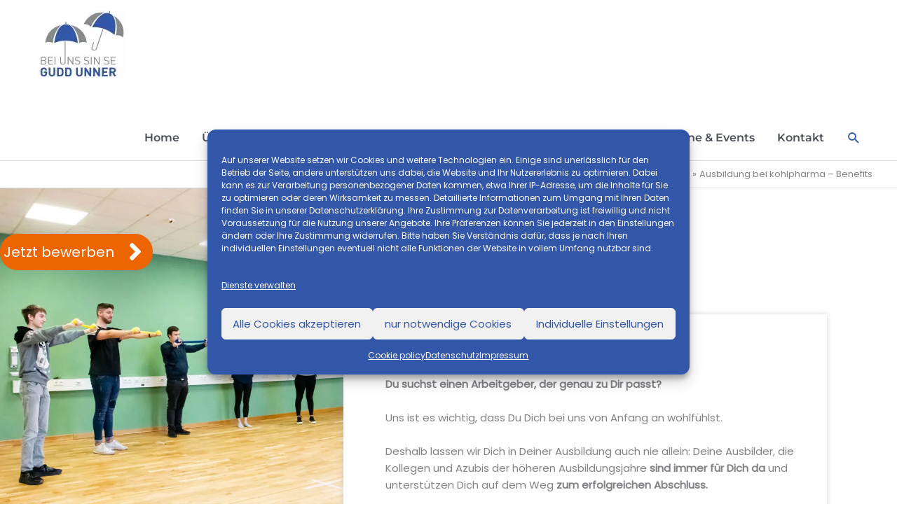

--- FILE ---
content_type: text/html; charset=UTF-8
request_url: https://ausbildung.kohlpharma.com/ausbildung-bei-kohlpharma/ausbildung-bei-kohlpharma-benefits/
body_size: 36748
content:
<!DOCTYPE html>
<html lang="de-DE">
<head>
<meta charset="UTF-8">
<meta name="viewport" content="width=device-width, initial-scale=1">
	<link rel="profile" href="https://gmpg.org/xfn/11"> 
	<link rel="preload" href="https://www.nullplusnull.com/wp-content/astra-local-fonts/9/gothic-a1/CSR44z5ZnPydRjlCCwlC0OI6T_N7.woff2" as="font" type="font/woff2" crossorigin><link rel="preload" href="https://www.nullplusnull.com/wp-content/astra-local-fonts/9/roboto/KFO7CnqEu92Fr1ME7kSn66aGLdTylUAMa3yUBA.woff2" as="font" type="font/woff2" crossorigin><meta name='robots' content='index, follow, max-image-preview:large, max-snippet:-1, max-video-preview:-1' />
<link rel="alternate" hreflang="de" href="https://ausbildung.kohlpharma.com/ausbildung-bei-kohlpharma/ausbildung-bei-kohlpharma-benefits/" />
<link rel="alternate" hreflang="x-default" href="https://ausbildung.kohlpharma.com/ausbildung-bei-kohlpharma/ausbildung-bei-kohlpharma-benefits/" />

	<!-- This site is optimized with the Yoast SEO plugin v26.6 - https://yoast.com/wordpress/plugins/seo/ -->
	<title>Ausbildung bei kohlpharma - Benefits - Ausbildung bei kohlpharma - gudd unner</title>
<link data-rocket-prefetch href="https://www.nullplusnull.com" rel="dns-prefetch">
<style id="rocket-critical-css">a,body,div,form,h1,h2,html,label,li,p,span,ul{border:0;font-size:100%;font-style:inherit;font-weight:inherit;margin:0;outline:0;padding:0;vertical-align:baseline}html{-webkit-text-size-adjust:100%;-ms-text-size-adjust:100%}body{margin:0}article,header,main,nav{display:block}a{background-color:transparent}a,a:visited{text-decoration:none}img{border:0}button,input{color:inherit;font:inherit;margin:0}button{overflow:visible}button{text-transform:none}button{-webkit-appearance:button}button::-moz-focus-inner,input::-moz-focus-inner{border:0;padding:0}input{line-height:normal}input[type=search]{-webkit-appearance:textfield;box-sizing:content-box}input[type=search]::-webkit-search-cancel-button,input[type=search]::-webkit-search-decoration{-webkit-appearance:none}@media (min-width:544px){.ast-container{max-width:100%}}@media (min-width:768px){.ast-container{max-width:100%}}@media (min-width:992px){.ast-container{max-width:100%}}@media (min-width:1200px){.ast-container{max-width:100%}}.ast-container{margin-left:auto;margin-right:auto;padding-left:20px;padding-right:20px}.ast-container::after{content:"";display:table;clear:both}h1,h2{clear:both}.entry-content h1,h1{color:#808285;font-size:2em;line-height:1.2}.entry-content h2,h2{color:#808285;font-size:1.7em;line-height:1.3}html{box-sizing:border-box}*,:after,:before{box-sizing:inherit}body{color:#808285;background:#fff;font-style:normal}ul{margin:0 0 1.5em 3em}ul{list-style:disc}li>ul{margin-bottom:0;margin-left:1.5em}i{font-style:italic}img{height:auto;max-width:100%}button,input{color:#808285;font-weight:400;font-size:100%;margin:0;vertical-align:baseline}button,input{line-height:normal}ul{margin:0 0 1.5em 3em}ul{list-style:disc}li>ul{margin-bottom:0;margin-left:1.5em}button{border:1px solid;border-color:#eaeaea;border-radius:2px;background:#e6e6e6;padding:.6em 1em .4em;color:#fff}input[type=search]{color:#666;border:1px solid #ccc;border-radius:2px;-webkit-appearance:none}a{color:#4169e1}.screen-reader-text{border:0;clip:rect(1px,1px,1px,1px);height:1px;margin:-1px;overflow:hidden;padding:0;position:absolute;width:1px;word-wrap:normal!important}#primary:after,#primary:before,.ast-container:after,.ast-container:before,.clear:after,.clear:before,.site-content:after,.site-content:before,.site-header:after,.site-header:before,.site-main:after,.site-main:before{content:"";display:table}#primary:after,.ast-container:after,.clear:after,.site-content:after,.site-header:after,.site-main:after{clear:both}body{-webkit-font-smoothing:antialiased;-moz-osx-font-smoothing:grayscale}body:not(.logged-in){position:relative}#page{position:relative}a{text-decoration:none}img{vertical-align:middle}.entry-content h1,.entry-content h2{margin-bottom:20px}p{margin-bottom:1.75em}.search-form .search-field{outline:0}.ast-search-menu-icon{position:relative;z-index:3}.site .skip-link{background-color:#f1f1f1;box-shadow:0 0 1px 1px rgba(0,0,0,.2);color:#21759b;display:block;font-family:Montserrat,"Helvetica Neue",sans-serif;font-size:14px;font-weight:700;left:-9999em;outline:0;padding:15px 23px 14px;text-decoration:none;text-transform:none;top:-9999em}input{line-height:1}body,button{line-height:1.85714285714286}.ast-hidden{display:none!important}body{background-color:#fff}#page{display:block}#primary{display:block;position:relative;float:left;width:100%}#primary{margin:4em 0}.ast-page-builder-template .site-content>.ast-container{max-width:100%;padding:0}.ast-page-builder-template .site-content #primary{padding:0;margin:0}.ast-page-builder-template .entry-header{margin-top:4em;margin-left:auto;margin-right:auto;padding-left:20px;padding-right:20px}.ast-page-builder-template .entry-header.ast-header-without-markup{margin-top:0;margin-bottom:0}.ast-search-icon .astra-search-icon{font-size:1.3em}.main-navigation{height:100%;-js-display:inline-flex;display:inline-flex}.main-navigation ul{list-style:none;margin:0;padding-left:0;position:relative}.main-header-menu .menu-link{text-decoration:none;padding:0 1em;display:inline-block}.main-header-menu .menu-item{position:relative}.main-header-menu .sub-menu{width:240px;background:#fff;left:-999em;position:absolute;top:100%;z-index:99999}.main-header-menu .sub-menu .menu-link{padding:.9em 1em;display:block;word-wrap:break-word}.main-header-menu .sub-menu .menu-item:not(.menu-item-has-children) .menu-link .icon-arrow:first-of-type{display:none}.main-header-menu .sub-menu .sub-menu{top:0}.submenu-with-border .sub-menu{border-width:1px;border-style:solid}.submenu-with-border .sub-menu .menu-link{border-width:0 0 1px;border-style:solid}.submenu-with-border .sub-menu .sub-menu{top:-1px}.ast-desktop .submenu-with-border .sub-menu>.menu-item:last-child>.menu-link{border-bottom-width:0}.ast-mobile-menu-buttons{display:none}.ast-button-wrap{display:inline-block}.ast-button-wrap button{box-shadow:none;border:none}.ast-button-wrap .menu-toggle{padding:0;width:2.2em;height:2.1em;font-size:1.5em;font-weight:400;border-radius:2px;-webkit-font-smoothing:antialiased;-moz-osx-font-smoothing:grayscale;border-radius:2px;vertical-align:middle;line-height:1.85714285714286}.ast-button-wrap .menu-toggle.main-header-menu-toggle{padding:0 .5em;width:auto;text-align:center}.ast-button-wrap .menu-toggle .menu-toggle-icon{font-style:normal;display:inline-block;vertical-align:middle;line-height:2.05}.ast-button-wrap .menu-toggle .menu-toggle-icon:before{content:"\e5d2";font-family:Astra;text-decoration:inherit}.header-main-layout-1 .ast-main-header-bar-alignment{margin-left:auto}#site-navigation{height:100%}.main-header-bar{z-index:1}.header-main-layout-1 .main-header-bar-navigation{text-align:right}.header-main-layout-1 .main-header-bar-navigation .sub-menu{text-align:left}.header-main-layout-1 .main-navigation{padding-left:15px;vertical-align:top}.header-main-layout-1 .main-header-container{align-items:stretch}.ast-logo-title-inline .ast-site-identity{-js-display:inline-flex;display:inline-flex;vertical-align:middle;align-items:center}.ast-logo-title-inline .site-logo-img{padding-right:1em}@media (max-width:544px){.site-branding img,.site-header .site-logo-img .custom-logo-link img{max-width:100%}}.site-header{z-index:99;position:relative}.main-header-container{position:relative}.main-header-bar-wrap{position:relative}.main-header-bar{background-color:#fff;border-bottom-color:#eaeaea;border-bottom-style:solid}.main-header-bar{margin-left:auto;margin-right:auto}.ast-desktop .main-header-menu:not(#ast-hf-mobile-menu) .astra-megamenu .sub-menu{box-shadow:none}.ast-desktop .main-header-menu:not(#ast-hf-mobile-menu) .sub-menu{box-shadow:0 4px 10px -2px rgba(0,0,0,.1)}.site-branding{line-height:1;align-self:center}.ast-menu-toggle{display:none;background:0 0;color:inherit;border-style:dotted;border-color:transparent}.main-header-bar{z-index:4;position:relative;line-height:4}.main-header-bar .main-header-bar-navigation{height:100%}.main-header-bar .main-header-bar-navigation .sub-menu{line-height:1.45}.main-header-bar .main-header-bar-navigation .menu-item-has-children>.menu-link:after{line-height:normal}.main-header-bar .main-header-bar-navigation .ast-search-icon{display:block;z-index:4;position:relative}.main-header-bar .ast-search-menu-icon .search-form{background-color:#fff}.ast-search-menu-icon.slide-search .search-form{-webkit-backface-visibility:visible;backface-visibility:visible;visibility:hidden;opacity:0;position:absolute;z-index:3;right:-1em;top:50%;transform:translateY(-50%)}.ast-search-menu-icon .search-form{border:1px solid #e7e7e7;line-height:normal;padding:0 3em 0 0;border-radius:2px;display:inline-block;-webkit-backface-visibility:hidden;backface-visibility:hidden;position:relative;color:inherit;background-color:#fff}.ast-search-menu-icon .astra-search-icon{-js-display:flex;display:flex;line-height:normal}.ast-search-menu-icon .search-field{border:none;background-color:transparent;border-radius:inherit;color:inherit;font-size:inherit;width:0;color:#757575}.ast-search-menu-icon .search-submit{display:none;background:0 0;border:none;font-size:1.3em;color:#757575}li.ast-masthead-custom-menu-items{padding:0 1em}li.ast-masthead-custom-menu-items a{padding-left:0;padding-right:0;vertical-align:middle}li.ast-masthead-custom-menu-items a{background:0 0}li.ast-masthead-custom-menu-items .ast-search-icon .astra-search-icon{line-height:1}.ast-search-icon{z-index:4;position:relative;line-height:normal}.ast-masthead-custom-menu-items{padding:0 1em}.search-custom-menu-item{position:relative}.ast-site-identity{padding:1em 0}body{overflow-x:hidden}input[type=search]{color:#666;padding:.75em;height:auto;border-width:1px;border-style:solid;border-color:#eaeaea;border-radius:2px;background:#fafafa;box-shadow:none;box-sizing:border-box}.page .entry-header{margin-bottom:1.5em}.ast-single-post .entry-header.ast-header-without-markup{margin-bottom:0}.entry-header{margin-bottom:1em;word-wrap:break-word}.entry-content{word-wrap:break-word}.entry-content p{margin-bottom:1.6em}.fl-builder-content{clear:both}.ast-flex{-js-display:flex;display:flex;flex-wrap:wrap}.ast-justify-content-flex-end{justify-content:flex-end}.ast-flex-grow-1{flex-grow:1}.fl-builder-content *,.fl-builder-content *:before,.fl-builder-content *:after{-webkit-box-sizing:border-box;-moz-box-sizing:border-box;box-sizing:border-box}.fl-row:before,.fl-row:after,.fl-row-content:before,.fl-row-content:after,.fl-col-group:before,.fl-col-group:after,.fl-col:before,.fl-col:after,.fl-module:before,.fl-module:after,.fl-module-content:before,.fl-module-content:after{display:table;content:" "}.fl-row:after,.fl-row-content:after,.fl-col-group:after,.fl-col:after,.fl-module:after,.fl-module-content:after{clear:both}.fl-row,.fl-row-content,.fl-col-group,.fl-col,.fl-module,.fl-module-content{zoom:1}.fl-row,.fl-row-content{margin-left:auto;margin-right:auto}.fl-row-content-wrap{position:relative}.fl-col-group-equal-height,.fl-col-group-equal-height .fl-col,.fl-col-group-equal-height .fl-col-content{display:-webkit-box;display:-webkit-flex;display:-ms-flexbox;display:flex}.fl-col-group-equal-height{-webkit-flex-wrap:wrap;-ms-flex-wrap:wrap;flex-wrap:wrap;width:100%}.fl-col-group-equal-height .fl-col,.fl-col-group-equal-height .fl-col-content{-webkit-box-flex:1 1 auto;-moz-box-flex:1 1 auto;-webkit-flex:1 1 auto;-ms-flex:1 1 auto;flex:1 1 auto}.fl-col-group-equal-height .fl-col-content{-webkit-box-orient:vertical;-webkit-box-direction:normal;-webkit-flex-direction:column;-ms-flex-direction:column;flex-direction:column;flex-shrink:1;min-width:1px;max-width:100%;width:100%}.fl-col-group-equal-height:before,.fl-col-group-equal-height .fl-col:before,.fl-col-group-equal-height .fl-col-content:before,.fl-col-group-equal-height:after,.fl-col-group-equal-height .fl-col:after,.fl-col-group-equal-height .fl-col-content:after{content:none}.fl-col{float:left;min-height:1px}.fl-module img{max-width:100%}.fl-row-content-wrap{margin:0px}.fl-row-content-wrap{padding:20px}.fl-row-fixed-width{max-width:1100px}.fl-col-content{margin:0px}.fl-col-content{padding:0px}.fl-module-content{margin:20px}@media (max-width:768px){.fl-row-content-wrap{background-attachment:scroll!important}.fl-col-group.fl-col-group-equal-height{display:block}.fl-col-group.fl-col-group-responsive-reversed{display:-webkit-box;display:-moz-box;display:-ms-flexbox;display:-moz-flex;display:-webkit-flex;display:flex;flex-flow:row wrap;-ms-box-orient:horizontal;-webkit-flex-flow:row wrap}.fl-col-group.fl-col-group-responsive-reversed .fl-col{-webkit-box-flex:0 0 100%;-moz-box-flex:0 0 100%;-webkit-flex:0 0 100%;-ms-flex:0 0 100%;flex:0 0 100%;min-width:0}.fl-col-group-responsive-reversed .fl-col:nth-of-type(1){-webkit-box-ordinal-group:12;-moz-box-ordinal-group:12;-ms-flex-order:12;-webkit-order:12;order:12}.fl-col{clear:both;float:none;margin-left:auto;margin-right:auto;width:auto!important}.fl-col-small:not(.fl-col-small-full-width){max-width:400px}.fl-row[data-node] .fl-row-content-wrap{margin:0;padding-left:0;padding-right:0}.fl-col[data-node] .fl-col-content{margin:0;padding-left:0;padding-right:0}}.fl-node-5f7465f94f1a1 .fl-row-content{max-width:1102px}.fl-node-5f7465f94f1a1>.fl-row-content-wrap{margin-top:0px;margin-right:0px;margin-left:0px}.fl-node-5f7465f94f1a1>.fl-row-content-wrap{padding-top:0%;padding-right:0%;padding-left:0%}.fl-node-5fd1efd703a78>.fl-row-content-wrap{margin-top:20px}.fl-node-5f7465f94f19b{width:50%}.fl-node-5f7465f94f19b>.fl-col-content{background-color:rgba(255,255,255,0);background-image:url(https://ausbildung.kohlpharma.com/wp-content/uploads/sites/8/Natascha-Auszubildende-bei-kohlpharma-berufsbild-Mechatronikerin-allgemein_2.jpg);background-repeat:no-repeat;background-position:right top;background-attachment:scroll;background-size:cover}@media (max-width:768px){.fl-node-5f7465f94f19b>.fl-col-content{background-position:center center}}.fl-node-5f7465f94f19b>.fl-col-content{margin-top:0px;margin-right:0px}.fl-node-5f7465f94f19b>.fl-col-content{padding-top:200px;padding-right:0px;padding-bottom:200px;padding-left:0px}.fl-node-5f7465f94f199{width:50%}.fl-node-5f7465f94f19e{width:100%}.fl-node-5f7465f94f19e>.fl-col-content{background-color:#ffffff}.fl-node-5f7465f94f19e>.fl-col-content{margin-top:130px;margin-right:0px;margin-left:-75px}.fl-node-5f7465f94f19e>.fl-col-content{padding-top:20px;padding-right:20px;padding-bottom:20px;padding-left:20px}.fl-node-5fd1efd703a5c{width:66.67%}.fl-node-5fd1efd703a70{width:100%}.fl-node-5fd1efd703a70>.fl-col-content{background-color:rgba(159,211,225,0.32)}.fl-node-5fd1efd703a70>.fl-col-content{margin-top:0px;margin-right:0px;margin-bottom:0px;margin-left:0px}.fl-node-5fd1efd703a70>.fl-col-content{padding-top:20px;padding-right:20px;padding-left:20px}.fl-node-5fd1efd703a5e{width:33.33%}.fl-node-5fd1efd703a5e>.fl-col-content{margin-top:0px}.fl-node-5fd1efd703a5e>.fl-col-content{padding-top:0px}.fl-node-5f7465f94f19f>.fl-module-content{margin-bottom:0px;margin-left:40px}@media (max-width:768px){.fl-node-5f7465f94f19f>.fl-module-content{margin-left:20px}}.uabb-blog-posts{overflow:hidden}.uabb-blog-posts-col-1{width:100%}.uabb-blog-posts .uabb-post-wrapper{display:inline-block;vertical-align:top;float:left;outline:none;margin-bottom:30px}.uabb-post-wrapper{border-top:0px solid #e5e5e5;border-radius:0px;position:relative;z-index:1}.uabb-post-wrapper .uabb-post-thumbnail{background-size:cover;background-repeat:no-repeat;background-position:center;overflow:hidden;text-align:center;position:relative}.uabb-blog-posts .uabb-post-thumbnail img{display:block;border-radius:0}.fl-node-5fd1ed5a04cd7 .uabb-blog-posts .uabb-post-thumbnail img{display:inline-block}.fl-node-5fd1ed5a04cd7 .uabb-post-wrapper .uabb-post-thumbnail{text-align:center}.fl-node-5fd1ed5a04cd7 .uabb-blog-posts-grid{margin:0 -7.5px}.fl-node-5fd1ed5a04cd7 .uabb-blog-posts .uabb-post-wrapper{padding-left:7.5px;padding-right:7.5px;margin-bottom:30px}.fl-node-5fd1ed5a04cd7 .uabb-blog-posts-shadow{box-shadow:0 4px 1px rgba(197,197,197,0.2);background:#f6f6f6;width:100%}@media all and (min-width:992px){.fl-node-5fd1ed5a04cd7 .uabb-post-grid-sizer{width:100%}.fl-node-5fd1ed5a04cd7 .uabb-post-wrapper:nth-child(n+1){}.fl-node-5fd1ed5a04cd7 .uabb-post-wrapper:nth-child(n+0){clear:right}}@media (max-width:992px){.fl-node-5fd1ed5a04cd7 .uabb-blog-posts-col-1,.fl-node-5fd1ed5a04cd7 .uabb-post-grid-sizer{width:100%}.fl-node-5fd1ed5a04cd7 .uabb-blog-posts .uabb-post-wrapper{padding-left:7.5px;padding-right:7.5px}}@media (max-width:768px){.fl-node-5fd1ed5a04cd7 .uabb-blog-posts .uabb-post-wrapper{padding-left:7.5px;padding-right:7.5px}.fl-node-5fd1ed5a04cd7 .uabb-blog-posts-col-1,.fl-node-5fd1ed5a04cd7 .uabb-post-grid-sizer{width:100%}}.fl-node-5fd1ed5a04cd7>.fl-module-content{margin-top:0px}.uabb-js-breakpoint{content:"default";display:none}@media screen and (max-width:992px){.uabb-js-breakpoint{content:"992"}}@media screen and (max-width:768px){.uabb-js-breakpoint{content:"768"}}.fl-node-5f7465f94f19b>.fl-col-content.fl-node-content{-webkit-box-shadow:0px 0px 7px 0px rgba(168,168,168,0.5);-moz-box-shadow:0px 0px 7px 0px rgba(168,168,168,0.5);-o-box-shadow:0px 0px 7px 0px rgba(168,168,168,0.5);box-shadow:0px 0px 7px 0px rgba(168,168,168,0.5)}.fl-node-5f7465f94f19e>.fl-col-content.fl-node-content{-webkit-box-shadow:0px 0px 7px 0px rgba(168,168,168,0.5);-moz-box-shadow:0px 0px 7px 0px rgba(168,168,168,0.5);-o-box-shadow:0px 0px 7px 0px rgba(168,168,168,0.5);box-shadow:0px 0px 7px 0px rgba(168,168,168,0.5)}@media all and (max-width:768px){#content:before{content:""}}#ast-scroll-top{display:none;position:fixed;text-align:center;z-index:99;width:2.1em;height:2.1em;line-height:2.1;color:#fff;border-radius:2px;content:""}@media (min-width:769px){#ast-scroll-top{content:"769"}}.ast-scroll-to-top-right{right:30px;bottom:30px}.ast-desktop .ast-mega-menu-enabled .astra-megamenu-li .astra-megamenu.sub-menu>.menu-item{display:none}.ast-desktop .ast-mega-menu-enabled .astra-megamenu-li .astra-megamenu{opacity:0;visibility:hidden}.ast-desktop .ast-mega-menu-enabled .menu-item-has-children.astra-megamenu-li.menu-item .astra-megamenu.sub-menu .menu-item>.menu-link::after{content:''}.ast-desktop .ast-mega-menu-enabled .menu-item-has-children.astra-megamenu-li.menu-item .astra-megamenu.sub-menu .menu-item>.menu-link .ast-icon.icon-arrow{display:none}.ast-desktop .ast-mega-menu-enabled .astra-megamenu-li .sub-menu .menu-link,.ast-desktop .ast-mega-menu-enabled.submenu-with-border .astra-megamenu-li .sub-menu .menu-link{border:none}.ast-desktop .main-header-menu .astra-megamenu-li .sub-menu .menu-item.current-menu-ancestor>.menu-link{background-color:transparent;color:inherit}.ast-desktop .main-header-menu .astra-megamenu-li .sub-menu .menu-item-heading .menu-text{vertical-align:text-top}.ast-desktop .submenu-with-border .astra-megamenu{border-width:1px}.ast-desktop .ast-mega-menu-enabled.main-header-menu>.menu-item-has-children>.menu-link::after{content:'';margin:0}.ast-desktop .ast-mega-menu-enabled.main-header-menu .sub-menu .menu-item.menu-item-heading>.menu-link{background:0 0}.ast-hidden{display:none!important}</style><link rel="preload" data-rocket-preload as="image" href="https://www.kohlpharma.com/wp-content/uploads/sites/8/Ausbildungbeikohlpharma-guddunner-Benefits-sport-rueckenfit.jpg" fetchpriority="high">
	<link rel="canonical" href="https://ausbildung.kohlpharma.com/ausbildung-bei-kohlpharma/ausbildung-bei-kohlpharma-benefits/" />
	<meta property="og:locale" content="de_DE" />
	<meta property="og:type" content="article" />
	<meta property="og:title" content="Ausbildung bei kohlpharma - Benefits - Ausbildung bei kohlpharma - gudd unner" />
	<meta property="og:description" content="Hier ist mehr für Dich drin: Unsere Benefits Du suchst einen Arbeitgeber, der genau zu Dir passt? Uns ist es wichtig, dass Du Dich bei uns von Anfang an wohlfühlst. Deshalb lassen wir Dich in Deiner Ausbildung auch nie allein: Deine Ausbilder, die Kollegen und Azubis der höheren Ausbildungsjahre sind immer für Dich da und [&hellip;]" />
	<meta property="og:url" content="https://ausbildung.kohlpharma.com/ausbildung-bei-kohlpharma/ausbildung-bei-kohlpharma-benefits/" />
	<meta property="og:site_name" content="Ausbildung bei kohlpharma - gudd unner" />
	<meta property="article:modified_time" content="2024-04-15T08:07:18+00:00" />
	<meta property="og:image" content="https://www.kohlpharma.com/wp-content/uploads/sites/8/Sebastian-Auszubildender-bei-kohlpharma-berufsbild-Kaufmann-GrossundAussenhandel-allgemein.jpg" />
	<meta name="twitter:card" content="summary_large_image" />
	<script type="application/ld+json" class="yoast-schema-graph">{"@context":"https://schema.org","@graph":[{"@type":"WebPage","@id":"https://ausbildung.kohlpharma.com/ausbildung-bei-kohlpharma/ausbildung-bei-kohlpharma-benefits/","url":"https://ausbildung.kohlpharma.com/ausbildung-bei-kohlpharma/ausbildung-bei-kohlpharma-benefits/","name":"Ausbildung bei kohlpharma - Benefits - Ausbildung bei kohlpharma - gudd unner","isPartOf":{"@id":"https://ausbildung.kohlpharma.com/#website"},"primaryImageOfPage":{"@id":"https://ausbildung.kohlpharma.com/ausbildung-bei-kohlpharma/ausbildung-bei-kohlpharma-benefits/#primaryimage"},"image":{"@id":"https://ausbildung.kohlpharma.com/ausbildung-bei-kohlpharma/ausbildung-bei-kohlpharma-benefits/#primaryimage"},"thumbnailUrl":"https://www.kohlpharma.com/wp-content/uploads/sites/8/Sebastian-Auszubildender-bei-kohlpharma-berufsbild-Kaufmann-GrossundAussenhandel-allgemein.jpg","datePublished":"2020-08-26T07:40:56+00:00","dateModified":"2024-04-15T08:07:18+00:00","breadcrumb":{"@id":"https://ausbildung.kohlpharma.com/ausbildung-bei-kohlpharma/ausbildung-bei-kohlpharma-benefits/#breadcrumb"},"inLanguage":"de","potentialAction":[{"@type":"ReadAction","target":["https://ausbildung.kohlpharma.com/ausbildung-bei-kohlpharma/ausbildung-bei-kohlpharma-benefits/"]}]},{"@type":"ImageObject","inLanguage":"de","@id":"https://ausbildung.kohlpharma.com/ausbildung-bei-kohlpharma/ausbildung-bei-kohlpharma-benefits/#primaryimage","url":"https://www.kohlpharma.com/wp-content/uploads/sites/8/Sebastian-Auszubildender-bei-kohlpharma-berufsbild-Kaufmann-GrossundAussenhandel-allgemein.jpg","contentUrl":"https://www.kohlpharma.com/wp-content/uploads/sites/8/Sebastian-Auszubildender-bei-kohlpharma-berufsbild-Kaufmann-GrossundAussenhandel-allgemein.jpg"},{"@type":"BreadcrumbList","@id":"https://ausbildung.kohlpharma.com/ausbildung-bei-kohlpharma/ausbildung-bei-kohlpharma-benefits/#breadcrumb","itemListElement":[{"@type":"ListItem","position":1,"name":"Startseite","item":"https://ausbildung.kohlpharma.com/"},{"@type":"ListItem","position":2,"name":"Ausbildung bei kohlpharma","item":"https://ausbildung.kohlpharma.com/ausbildung-bei-kohlpharma/"},{"@type":"ListItem","position":3,"name":"Ausbildung bei kohlpharma &#8211; Benefits"}]},{"@type":"WebSite","@id":"https://ausbildung.kohlpharma.com/#website","url":"https://ausbildung.kohlpharma.com/","name":"Ausbildung bei kohlpharma - gudd unner","description":"","publisher":{"@id":"https://ausbildung.kohlpharma.com/#organization"},"potentialAction":[{"@type":"SearchAction","target":{"@type":"EntryPoint","urlTemplate":"https://ausbildung.kohlpharma.com/?s={search_term_string}"},"query-input":{"@type":"PropertyValueSpecification","valueRequired":true,"valueName":"search_term_string"}}],"inLanguage":"de"},{"@type":"Organization","@id":"https://ausbildung.kohlpharma.com/#organization","name":"Ausbildung bei kohlpharma - gudd unner","url":"https://ausbildung.kohlpharma.com/","logo":{"@type":"ImageObject","inLanguage":"de","@id":"https://ausbildung.kohlpharma.com/#/schema/logo/image/","url":"https://ausbildung.kohlpharma.com/wp-content/uploads/sites/8/cropped-logo-gudd-unner.jpg","contentUrl":"https://ausbildung.kohlpharma.com/wp-content/uploads/sites/8/cropped-logo-gudd-unner.jpg","width":663,"height":504,"caption":"Ausbildung bei kohlpharma - gudd unner"},"image":{"@id":"https://ausbildung.kohlpharma.com/#/schema/logo/image/"}}]}</script>
	<!-- / Yoast SEO plugin. -->



<link rel="alternate" type="application/rss+xml" title="Ausbildung bei kohlpharma - gudd unner &raquo; Feed" href="https://ausbildung.kohlpharma.com/feed/" />
<link rel="alternate" title="oEmbed (JSON)" type="application/json+oembed" href="https://ausbildung.kohlpharma.com/wp-json/oembed/1.0/embed?url=https%3A%2F%2Fausbildung.kohlpharma.com%2Fausbildung-bei-kohlpharma%2Fausbildung-bei-kohlpharma-benefits%2F" />
<link rel="alternate" title="oEmbed (XML)" type="text/xml+oembed" href="https://ausbildung.kohlpharma.com/wp-json/oembed/1.0/embed?url=https%3A%2F%2Fausbildung.kohlpharma.com%2Fausbildung-bei-kohlpharma%2Fausbildung-bei-kohlpharma-benefits%2F&#038;format=xml" />
<link rel="preload" href="https://ausbildung.kohlpharma.com/wp-content/plugins/bb-plugin/fonts/fontawesome/5.15.4/webfonts/fa-solid-900.woff2" as="font" type="font/woff2" crossorigin="anonymous">
<style id='wp-img-auto-sizes-contain-inline-css'>
img:is([sizes=auto i],[sizes^="auto," i]){contain-intrinsic-size:3000px 1500px}
/*# sourceURL=wp-img-auto-sizes-contain-inline-css */
</style>
<link rel='preload'  href='https://ausbildung.kohlpharma.com/wp-content/themes/astra/assets/css/minified/compatibility/page-builder/bb-plugin.min.css?ver=4.11.18' data-rocket-async="style" as="style" onload="this.onload=null;this.rel='stylesheet'" onerror="this.removeAttribute('data-rocket-async')"  media='all' />
<link rel='preload'  href='https://ausbildung.kohlpharma.com/wp-content/themes/astra/assets/css/minified/style.min.css?ver=4.11.18' data-rocket-async="style" as="style" onload="this.onload=null;this.rel='stylesheet'" onerror="this.removeAttribute('data-rocket-async')"  media='all' />
<style id='astra-theme-css-inline-css'>
.ast-no-sidebar .entry-content .alignfull {margin-left: calc( -50vw + 50%);margin-right: calc( -50vw + 50%);max-width: 100vw;width: 100vw;}.ast-no-sidebar .entry-content .alignwide {margin-left: calc(-41vw + 50%);margin-right: calc(-41vw + 50%);max-width: unset;width: unset;}.ast-no-sidebar .entry-content .alignfull .alignfull,.ast-no-sidebar .entry-content .alignfull .alignwide,.ast-no-sidebar .entry-content .alignwide .alignfull,.ast-no-sidebar .entry-content .alignwide .alignwide,.ast-no-sidebar .entry-content .wp-block-column .alignfull,.ast-no-sidebar .entry-content .wp-block-column .alignwide{width: 100%;margin-left: auto;margin-right: auto;}.wp-block-gallery,.blocks-gallery-grid {margin: 0;}.wp-block-separator {max-width: 100px;}.wp-block-separator.is-style-wide,.wp-block-separator.is-style-dots {max-width: none;}.entry-content .has-2-columns .wp-block-column:first-child {padding-right: 10px;}.entry-content .has-2-columns .wp-block-column:last-child {padding-left: 10px;}@media (max-width: 782px) {.entry-content .wp-block-columns .wp-block-column {flex-basis: 100%;}.entry-content .has-2-columns .wp-block-column:first-child {padding-right: 0;}.entry-content .has-2-columns .wp-block-column:last-child {padding-left: 0;}}body .entry-content .wp-block-latest-posts {margin-left: 0;}body .entry-content .wp-block-latest-posts li {list-style: none;}.ast-no-sidebar .ast-container .entry-content .wp-block-latest-posts {margin-left: 0;}.ast-header-break-point .entry-content .alignwide {margin-left: auto;margin-right: auto;}.entry-content .blocks-gallery-item img {margin-bottom: auto;}.wp-block-pullquote {border-top: 4px solid #555d66;border-bottom: 4px solid #555d66;color: #40464d;}:root{--ast-post-nav-space:0;--ast-container-default-xlg-padding:6.67em;--ast-container-default-lg-padding:5.67em;--ast-container-default-slg-padding:4.34em;--ast-container-default-md-padding:3.34em;--ast-container-default-sm-padding:6.67em;--ast-container-default-xs-padding:2.4em;--ast-container-default-xxs-padding:1.4em;--ast-code-block-background:#EEEEEE;--ast-comment-inputs-background:#FAFAFA;--ast-normal-container-width:1200px;--ast-narrow-container-width:750px;--ast-blog-title-font-weight:normal;--ast-blog-meta-weight:inherit;--ast-global-color-primary:var(--ast-global-color-5);--ast-global-color-secondary:var(--ast-global-color-4);--ast-global-color-alternate-background:var(--ast-global-color-7);--ast-global-color-subtle-background:var(--ast-global-color-6);--ast-bg-style-guide:var( --ast-global-color-secondary,--ast-global-color-5 );--ast-shadow-style-guide:0px 0px 4px 0 #00000057;--ast-global-dark-bg-style:#fff;--ast-global-dark-lfs:#fbfbfb;--ast-widget-bg-color:#fafafa;--ast-wc-container-head-bg-color:#fbfbfb;--ast-title-layout-bg:#eeeeee;--ast-search-border-color:#e7e7e7;--ast-lifter-hover-bg:#e6e6e6;--ast-gallery-block-color:#000;--srfm-color-input-label:var(--ast-global-color-2);}html{font-size:93.75%;}a,.page-title{color:#3257a8;}a:hover,a:focus{color:var(--ast-global-color-1);}body,button,input,select,textarea,.ast-button,.ast-custom-button{font-family:'Poppins',sans-serif;font-weight:400;font-size:15px;font-size:1rem;line-height:var(--ast-body-line-height,1.65em);}blockquote{color:var(--ast-global-color-3);}h1,h2,h3,h4,h5,h6,.entry-content :where(h1,h2,h3,h4,h5,h6),.site-title,.site-title a{font-family:'Poppins',sans-serif;font-weight:400;}.ast-site-identity .site-title a{color:var(--ast-global-color-2);}.site-title{font-size:35px;font-size:2.3333333333333rem;display:none;}header .custom-logo-link img{max-width:125px;width:125px;}.astra-logo-svg{width:125px;}.site-header .site-description{font-size:15px;font-size:1rem;display:none;}.entry-title{font-size:26px;font-size:1.7333333333333rem;}.archive .ast-article-post .ast-article-inner,.blog .ast-article-post .ast-article-inner,.archive .ast-article-post .ast-article-inner:hover,.blog .ast-article-post .ast-article-inner:hover{overflow:hidden;}h1,.entry-content :where(h1){font-size:35px;font-size:2.3333333333333rem;font-weight:500;font-family:'Poppins',sans-serif;line-height:1.4em;}h2,.entry-content :where(h2){font-size:25px;font-size:1.6666666666667rem;font-family:'Poppins',sans-serif;line-height:1.3em;}h3,.entry-content :where(h3){font-size:20px;font-size:1.3333333333333rem;font-family:'Poppins',sans-serif;line-height:1.3em;}h4,.entry-content :where(h4){font-size:18px;font-size:1.2rem;line-height:1.2em;font-family:'Poppins',sans-serif;}h5,.entry-content :where(h5){font-size:20px;font-size:1.3333333333333rem;line-height:1.2em;font-family:'Poppins',sans-serif;}h6,.entry-content :where(h6){font-size:16px;font-size:1.0666666666667rem;line-height:1.25em;font-family:'Poppins',sans-serif;}::selection{background-color:#3257a8;color:#ffffff;}body,h1,h2,h3,h4,h5,h6,.entry-title a,.entry-content :where(h1,h2,h3,h4,h5,h6){color:var(--ast-global-color-3);}.tagcloud a:hover,.tagcloud a:focus,.tagcloud a.current-item{color:#ffffff;border-color:#3257a8;background-color:#3257a8;}input:focus,input[type="text"]:focus,input[type="email"]:focus,input[type="url"]:focus,input[type="password"]:focus,input[type="reset"]:focus,input[type="search"]:focus,textarea:focus{border-color:#3257a8;}input[type="radio"]:checked,input[type=reset],input[type="checkbox"]:checked,input[type="checkbox"]:hover:checked,input[type="checkbox"]:focus:checked,input[type=range]::-webkit-slider-thumb{border-color:#3257a8;background-color:#3257a8;box-shadow:none;}.site-footer a:hover + .post-count,.site-footer a:focus + .post-count{background:#3257a8;border-color:#3257a8;}.single .nav-links .nav-previous,.single .nav-links .nav-next{color:#3257a8;}.entry-meta,.entry-meta *{line-height:1.45;color:#3257a8;}.entry-meta a:not(.ast-button):hover,.entry-meta a:not(.ast-button):hover *,.entry-meta a:not(.ast-button):focus,.entry-meta a:not(.ast-button):focus *,.page-links > .page-link,.page-links .page-link:hover,.post-navigation a:hover{color:var(--ast-global-color-1);}#cat option,.secondary .calendar_wrap thead a,.secondary .calendar_wrap thead a:visited{color:#3257a8;}.secondary .calendar_wrap #today,.ast-progress-val span{background:#3257a8;}.secondary a:hover + .post-count,.secondary a:focus + .post-count{background:#3257a8;border-color:#3257a8;}.calendar_wrap #today > a{color:#ffffff;}.page-links .page-link,.single .post-navigation a{color:#3257a8;}.ast-search-menu-icon .search-form button.search-submit{padding:0 4px;}.ast-search-menu-icon form.search-form{padding-right:0;}.ast-header-search .ast-search-menu-icon.ast-dropdown-active .search-form,.ast-header-search .ast-search-menu-icon.ast-dropdown-active .search-field:focus{transition:all 0.2s;}.search-form input.search-field:focus{outline:none;}.widget-title,.widget .wp-block-heading{font-size:21px;font-size:1.4rem;color:var(--ast-global-color-3);}.single .ast-author-details .author-title{color:var(--ast-global-color-1);}.ast-search-menu-icon.slide-search a:focus-visible:focus-visible,.astra-search-icon:focus-visible,#close:focus-visible,a:focus-visible,.ast-menu-toggle:focus-visible,.site .skip-link:focus-visible,.wp-block-loginout input:focus-visible,.wp-block-search.wp-block-search__button-inside .wp-block-search__inside-wrapper,.ast-header-navigation-arrow:focus-visible,.ast-orders-table__row .ast-orders-table__cell:focus-visible,a#ast-apply-coupon:focus-visible,#ast-apply-coupon:focus-visible,#close:focus-visible,.button.search-submit:focus-visible,#search_submit:focus,.normal-search:focus-visible,.ast-header-account-wrap:focus-visible,.astra-cart-drawer-close:focus,.ast-single-variation:focus,.ast-button:focus{outline-style:dotted;outline-color:inherit;outline-width:thin;}input:focus,input[type="text"]:focus,input[type="email"]:focus,input[type="url"]:focus,input[type="password"]:focus,input[type="reset"]:focus,input[type="search"]:focus,input[type="number"]:focus,textarea:focus,.wp-block-search__input:focus,[data-section="section-header-mobile-trigger"] .ast-button-wrap .ast-mobile-menu-trigger-minimal:focus,.ast-mobile-popup-drawer.active .menu-toggle-close:focus,#ast-scroll-top:focus,#coupon_code:focus,#ast-coupon-code:focus{border-style:dotted;border-color:inherit;border-width:thin;}input{outline:none;}.main-header-menu .menu-link,.ast-header-custom-item a{color:var(--ast-global-color-3);}.main-header-menu .menu-item:hover > .menu-link,.main-header-menu .menu-item:hover > .ast-menu-toggle,.main-header-menu .ast-masthead-custom-menu-items a:hover,.main-header-menu .menu-item.focus > .menu-link,.main-header-menu .menu-item.focus > .ast-menu-toggle,.main-header-menu .current-menu-item > .menu-link,.main-header-menu .current-menu-ancestor > .menu-link,.main-header-menu .current-menu-item > .ast-menu-toggle,.main-header-menu .current-menu-ancestor > .ast-menu-toggle{color:#3257a8;}.header-main-layout-3 .ast-main-header-bar-alignment{margin-right:auto;}.header-main-layout-2 .site-header-section-left .ast-site-identity{text-align:left;}.ast-logo-title-inline .site-logo-img{padding-right:1em;}.site-logo-img img{ transition:all 0.2s linear;}body .ast-oembed-container *{position:absolute;top:0;width:100%;height:100%;left:0;}body .wp-block-embed-pocket-casts .ast-oembed-container *{position:unset;}.ast-header-break-point .ast-mobile-menu-buttons-minimal.menu-toggle{background:transparent;color:#3257a8;}.ast-header-break-point .ast-mobile-menu-buttons-outline.menu-toggle{background:transparent;border:1px solid #3257a8;color:#3257a8;}.ast-header-break-point .ast-mobile-menu-buttons-fill.menu-toggle{background:#3257a8;color:#ffffff;}.ast-single-post-featured-section + article {margin-top: 2em;}.site-content .ast-single-post-featured-section img {width: 100%;overflow: hidden;object-fit: cover;}.site > .ast-single-related-posts-container {margin-top: 0;}@media (min-width: 769px) {.ast-desktop .ast-container--narrow {max-width: var(--ast-narrow-container-width);margin: 0 auto;}}.ast-page-builder-template .hentry {margin: 0;}.ast-page-builder-template .site-content > .ast-container {max-width: 100%;padding: 0;}.ast-page-builder-template .site .site-content #primary {padding: 0;margin: 0;}.ast-page-builder-template .no-results {text-align: center;margin: 4em auto;}.ast-page-builder-template .ast-pagination {padding: 2em;}.ast-page-builder-template .entry-header.ast-no-title.ast-no-thumbnail {margin-top: 0;}.ast-page-builder-template .entry-header.ast-header-without-markup {margin-top: 0;margin-bottom: 0;}.ast-page-builder-template .entry-header.ast-no-title.ast-no-meta {margin-bottom: 0;}.ast-page-builder-template.single .post-navigation {padding-bottom: 2em;}.ast-page-builder-template.single-post .site-content > .ast-container {max-width: 100%;}.ast-page-builder-template .entry-header {margin-top: 4em;margin-left: auto;margin-right: auto;padding-left: 20px;padding-right: 20px;}.single.ast-page-builder-template .entry-header {padding-left: 20px;padding-right: 20px;}.ast-page-builder-template .ast-archive-description {margin: 4em auto 0;padding-left: 20px;padding-right: 20px;}.ast-page-builder-template.ast-no-sidebar .entry-content .alignwide {margin-left: 0;margin-right: 0;}.ast-small-footer{color:#333333;}.ast-small-footer > .ast-footer-overlay{background-color:#e8e8e8;;}.ast-small-footer a{color:#333333;}.ast-small-footer a:hover{color:#3257a8;}.footer-adv .footer-adv-overlay{border-top-style:solid;border-top-color:#7a7a7a;}.wp-block-buttons.aligncenter{justify-content:center;}@media (max-width:782px){.entry-content .wp-block-columns .wp-block-column{margin-left:0px;}}.wp-block-image.aligncenter{margin-left:auto;margin-right:auto;}.wp-block-table.aligncenter{margin-left:auto;margin-right:auto;}.wp-block-buttons .wp-block-button.is-style-outline .wp-block-button__link.wp-element-button,.ast-outline-button,.wp-block-uagb-buttons-child .uagb-buttons-repeater.ast-outline-button{border-color:#3257a8;border-top-width:2px;border-right-width:2px;border-bottom-width:2px;border-left-width:2px;font-family:inherit;font-weight:inherit;line-height:1em;border-top-left-radius:103px;border-top-right-radius:103px;border-bottom-right-radius:103px;border-bottom-left-radius:103px;}.wp-block-button .wp-block-button__link.wp-element-button.is-style-outline:not(.has-background),.wp-block-button.is-style-outline>.wp-block-button__link.wp-element-button:not(.has-background),.ast-outline-button{background-color:#3257a8;}.entry-content[data-ast-blocks-layout] > figure{margin-bottom:1em;}@media (max-width:768px){.ast-left-sidebar #content > .ast-container{display:flex;flex-direction:column-reverse;width:100%;}.ast-separate-container .ast-article-post,.ast-separate-container .ast-article-single{padding:1.5em 2.14em;}.ast-author-box img.avatar{margin:20px 0 0 0;}}@media (min-width:769px){.ast-separate-container.ast-right-sidebar #primary,.ast-separate-container.ast-left-sidebar #primary{border:0;}.search-no-results.ast-separate-container #primary{margin-bottom:4em;}}.elementor-widget-button .elementor-button{border-style:solid;text-decoration:none;border-top-width:1px;border-right-width:1px;border-left-width:1px;border-bottom-width:1px;}.elementor-button.elementor-size-sm,.elementor-button.elementor-size-xs,.elementor-button.elementor-size-md,.elementor-button.elementor-size-lg,.elementor-button.elementor-size-xl,.elementor-button{border-top-left-radius:103px;border-top-right-radius:103px;border-bottom-right-radius:103px;border-bottom-left-radius:103px;padding-top:20px;padding-right:40px;padding-bottom:20px;padding-left:40px;}.elementor-widget-button .elementor-button{border-color:#3257a8;background-color:#3257a8;}.elementor-widget-button .elementor-button:hover,.elementor-widget-button .elementor-button:focus{color:#ffffff;background-color:var(--ast-global-color-1);border-color:var(--ast-global-color-1);}.wp-block-button .wp-block-button__link ,.elementor-widget-button .elementor-button,.elementor-widget-button .elementor-button:visited{color:#ffffff;}.elementor-widget-button .elementor-button{line-height:1em;}.wp-block-button .wp-block-button__link:hover,.wp-block-button .wp-block-button__link:focus{color:#ffffff;background-color:var(--ast-global-color-1);border-color:var(--ast-global-color-1);}.wp-block-button .wp-block-button__link{border-style:solid;border-top-width:1px;border-right-width:1px;border-left-width:1px;border-bottom-width:1px;border-color:#3257a8;background-color:#3257a8;color:#ffffff;font-family:inherit;font-weight:inherit;line-height:1em;border-top-left-radius:103px;border-top-right-radius:103px;border-bottom-right-radius:103px;border-bottom-left-radius:103px;padding-top:20px;padding-right:40px;padding-bottom:20px;padding-left:40px;}.menu-toggle,button,.ast-button,.ast-custom-button,.button,input#submit,input[type="button"],input[type="submit"],input[type="reset"]{border-style:solid;border-top-width:1px;border-right-width:1px;border-left-width:1px;border-bottom-width:1px;color:#ffffff;border-color:#3257a8;background-color:#3257a8;padding-top:20px;padding-right:40px;padding-bottom:20px;padding-left:40px;font-family:inherit;font-weight:inherit;line-height:1em;border-top-left-radius:103px;border-top-right-radius:103px;border-bottom-right-radius:103px;border-bottom-left-radius:103px;}button:focus,.menu-toggle:hover,button:hover,.ast-button:hover,.ast-custom-button:hover .button:hover,.ast-custom-button:hover ,input[type=reset]:hover,input[type=reset]:focus,input#submit:hover,input#submit:focus,input[type="button"]:hover,input[type="button"]:focus,input[type="submit"]:hover,input[type="submit"]:focus{color:#ffffff;background-color:var(--ast-global-color-1);border-color:var(--ast-global-color-1);}@media (max-width:768px){.ast-mobile-header-stack .main-header-bar .ast-search-menu-icon{display:inline-block;}.ast-header-break-point.ast-header-custom-item-outside .ast-mobile-header-stack .main-header-bar .ast-search-icon{margin:0;}.ast-comment-avatar-wrap img{max-width:2.5em;}.ast-comment-meta{padding:0 1.8888em 1.3333em;}.ast-separate-container .ast-comment-list li.depth-1{padding:1.5em 2.14em;}.ast-separate-container .comment-respond{padding:2em 2.14em;}}@media (min-width:544px){.ast-container{max-width:100%;}}@media (max-width:544px){.ast-separate-container .ast-article-post,.ast-separate-container .ast-article-single,.ast-separate-container .comments-title,.ast-separate-container .ast-archive-description{padding:1.5em 1em;}.ast-separate-container #content .ast-container{padding-left:0.54em;padding-right:0.54em;}.ast-separate-container .ast-comment-list .bypostauthor{padding:.5em;}.ast-search-menu-icon.ast-dropdown-active .search-field{width:170px;}.site-branding img,.site-header .site-logo-img .custom-logo-link img{max-width:100%;}}@media (min-width:769px){.ast-small-footer .ast-container{max-width:100%;padding-left:35px;padding-right:35px;}} #ast-mobile-header .ast-site-header-cart-li a{pointer-events:none;}body,.ast-separate-container{background-color:#ffffff;}.ast-no-sidebar.ast-separate-container .entry-content .alignfull {margin-left: -6.67em;margin-right: -6.67em;width: auto;}@media (max-width: 1200px) {.ast-no-sidebar.ast-separate-container .entry-content .alignfull {margin-left: -2.4em;margin-right: -2.4em;}}@media (max-width: 768px) {.ast-no-sidebar.ast-separate-container .entry-content .alignfull {margin-left: -2.14em;margin-right: -2.14em;}}@media (max-width: 544px) {.ast-no-sidebar.ast-separate-container .entry-content .alignfull {margin-left: -1em;margin-right: -1em;}}.ast-no-sidebar.ast-separate-container .entry-content .alignwide {margin-left: -20px;margin-right: -20px;}.ast-no-sidebar.ast-separate-container .entry-content .wp-block-column .alignfull,.ast-no-sidebar.ast-separate-container .entry-content .wp-block-column .alignwide {margin-left: auto;margin-right: auto;width: 100%;}@media (max-width:768px){.site-title{display:none;}.site-header .site-description{display:none;}h1,.entry-content :where(h1){font-size:30px;}h2,.entry-content :where(h2){font-size:25px;}h3,.entry-content :where(h3){font-size:20px;}}@media (max-width:544px){.site-title{display:none;}.site-header .site-description{display:none;}h1,.entry-content :where(h1){font-size:30px;}h2,.entry-content :where(h2){font-size:25px;}h3,.entry-content :where(h3){font-size:20px;}}@media (max-width:768px){html{font-size:85.5%;}}@media (max-width:544px){html{font-size:85.5%;}}@media (min-width:769px){.ast-container{max-width:1240px;}}@font-face {font-family: "Astra";src: url(https://ausbildung.kohlpharma.com/wp-content/themes/astra/assets/fonts/astra.woff) format("woff"),url(https://ausbildung.kohlpharma.com/wp-content/themes/astra/assets/fonts/astra.ttf) format("truetype"),url(https://ausbildung.kohlpharma.com/wp-content/themes/astra/assets/fonts/astra.svg#astra) format("svg");font-weight: normal;font-style: normal;font-display: fallback;}@media (max-width:921px) {.main-header-bar .main-header-bar-navigation{display:none;}}.ast-desktop .main-header-menu.submenu-with-border .sub-menu,.ast-desktop .main-header-menu.submenu-with-border .astra-full-megamenu-wrapper{border-color:#3257a8;}.ast-desktop .main-header-menu.submenu-with-border .sub-menu{border-top-width:2px;border-bottom-width:2px;border-style:solid;}.ast-desktop .main-header-menu.submenu-with-border .sub-menu .sub-menu{top:-2px;}.ast-desktop .main-header-menu.submenu-with-border .sub-menu .menu-link,.ast-desktop .main-header-menu.submenu-with-border .children .menu-link{border-bottom-width:1px;border-style:solid;border-color:#e0e0e0;}@media (min-width:769px){.main-header-menu .sub-menu .menu-item.ast-left-align-sub-menu:hover > .sub-menu,.main-header-menu .sub-menu .menu-item.ast-left-align-sub-menu.focus > .sub-menu{margin-left:-0px;}}.ast-small-footer{border-top-style:solid;border-top-width:1px;border-top-color:#d8d8d8;}.site .comments-area{padding-bottom:3em;}.ast-header-break-point.ast-header-custom-item-inside .main-header-bar .main-header-bar-navigation .ast-search-icon {display: none;}.ast-header-break-point.ast-header-custom-item-inside .main-header-bar .ast-search-menu-icon .search-form {padding: 0;display: block;overflow: hidden;}.ast-header-break-point .ast-header-custom-item .widget:last-child {margin-bottom: 1em;}.ast-header-custom-item .widget {margin: 0.5em;display: inline-block;vertical-align: middle;}.ast-header-custom-item .widget p {margin-bottom: 0;}.ast-header-custom-item .widget li {width: auto;}.ast-header-custom-item-inside .button-custom-menu-item .menu-link {display: none;}.ast-header-custom-item-inside.ast-header-break-point .button-custom-menu-item .ast-custom-button-link {display: none;}.ast-header-custom-item-inside.ast-header-break-point .button-custom-menu-item .menu-link {display: block;}.ast-header-break-point.ast-header-custom-item-outside .main-header-bar .ast-search-icon {margin-right: 1em;}.ast-header-break-point.ast-header-custom-item-inside .main-header-bar .ast-search-menu-icon .search-field,.ast-header-break-point.ast-header-custom-item-inside .main-header-bar .ast-search-menu-icon.ast-inline-search .search-field {width: 100%;padding-right: 5.5em;}.ast-header-break-point.ast-header-custom-item-inside .main-header-bar .ast-search-menu-icon .search-submit {display: block;position: absolute;height: 100%;top: 0;right: 0;padding: 0 1em;border-radius: 0;}.ast-header-break-point .ast-header-custom-item .ast-masthead-custom-menu-items {padding-left: 20px;padding-right: 20px;margin-bottom: 1em;margin-top: 1em;}.ast-header-custom-item-inside.ast-header-break-point .button-custom-menu-item {padding-left: 0;padding-right: 0;margin-top: 0;margin-bottom: 0;}.astra-icon-down_arrow::after {content: "\e900";font-family: Astra;}.astra-icon-close::after {content: "\e5cd";font-family: Astra;}.astra-icon-drag_handle::after {content: "\e25d";font-family: Astra;}.astra-icon-format_align_justify::after {content: "\e235";font-family: Astra;}.astra-icon-menu::after {content: "\e5d2";font-family: Astra;}.astra-icon-reorder::after {content: "\e8fe";font-family: Astra;}.astra-icon-search::after {content: "\e8b6";font-family: Astra;}.astra-icon-zoom_in::after {content: "\e56b";font-family: Astra;}.astra-icon-check-circle::after {content: "\e901";font-family: Astra;}.astra-icon-shopping-cart::after {content: "\f07a";font-family: Astra;}.astra-icon-shopping-bag::after {content: "\f290";font-family: Astra;}.astra-icon-shopping-basket::after {content: "\f291";font-family: Astra;}.astra-icon-circle-o::after {content: "\e903";font-family: Astra;}.astra-icon-certificate::after {content: "\e902";font-family: Astra;}blockquote {padding: 1.2em;}:root .has-ast-global-color-0-color{color:var(--ast-global-color-0);}:root .has-ast-global-color-0-background-color{background-color:var(--ast-global-color-0);}:root .wp-block-button .has-ast-global-color-0-color{color:var(--ast-global-color-0);}:root .wp-block-button .has-ast-global-color-0-background-color{background-color:var(--ast-global-color-0);}:root .has-ast-global-color-1-color{color:var(--ast-global-color-1);}:root .has-ast-global-color-1-background-color{background-color:var(--ast-global-color-1);}:root .wp-block-button .has-ast-global-color-1-color{color:var(--ast-global-color-1);}:root .wp-block-button .has-ast-global-color-1-background-color{background-color:var(--ast-global-color-1);}:root .has-ast-global-color-2-color{color:var(--ast-global-color-2);}:root .has-ast-global-color-2-background-color{background-color:var(--ast-global-color-2);}:root .wp-block-button .has-ast-global-color-2-color{color:var(--ast-global-color-2);}:root .wp-block-button .has-ast-global-color-2-background-color{background-color:var(--ast-global-color-2);}:root .has-ast-global-color-3-color{color:var(--ast-global-color-3);}:root .has-ast-global-color-3-background-color{background-color:var(--ast-global-color-3);}:root .wp-block-button .has-ast-global-color-3-color{color:var(--ast-global-color-3);}:root .wp-block-button .has-ast-global-color-3-background-color{background-color:var(--ast-global-color-3);}:root .has-ast-global-color-4-color{color:var(--ast-global-color-4);}:root .has-ast-global-color-4-background-color{background-color:var(--ast-global-color-4);}:root .wp-block-button .has-ast-global-color-4-color{color:var(--ast-global-color-4);}:root .wp-block-button .has-ast-global-color-4-background-color{background-color:var(--ast-global-color-4);}:root .has-ast-global-color-5-color{color:var(--ast-global-color-5);}:root .has-ast-global-color-5-background-color{background-color:var(--ast-global-color-5);}:root .wp-block-button .has-ast-global-color-5-color{color:var(--ast-global-color-5);}:root .wp-block-button .has-ast-global-color-5-background-color{background-color:var(--ast-global-color-5);}:root .has-ast-global-color-6-color{color:var(--ast-global-color-6);}:root .has-ast-global-color-6-background-color{background-color:var(--ast-global-color-6);}:root .wp-block-button .has-ast-global-color-6-color{color:var(--ast-global-color-6);}:root .wp-block-button .has-ast-global-color-6-background-color{background-color:var(--ast-global-color-6);}:root .has-ast-global-color-7-color{color:var(--ast-global-color-7);}:root .has-ast-global-color-7-background-color{background-color:var(--ast-global-color-7);}:root .wp-block-button .has-ast-global-color-7-color{color:var(--ast-global-color-7);}:root .wp-block-button .has-ast-global-color-7-background-color{background-color:var(--ast-global-color-7);}:root .has-ast-global-color-8-color{color:var(--ast-global-color-8);}:root .has-ast-global-color-8-background-color{background-color:var(--ast-global-color-8);}:root .wp-block-button .has-ast-global-color-8-color{color:var(--ast-global-color-8);}:root .wp-block-button .has-ast-global-color-8-background-color{background-color:var(--ast-global-color-8);}:root{--ast-global-color-0:#0170B9;--ast-global-color-1:#3a3a3a;--ast-global-color-2:#3a3a3a;--ast-global-color-3:#4B4F58;--ast-global-color-4:#F5F5F5;--ast-global-color-5:#FFFFFF;--ast-global-color-6:#E5E5E5;--ast-global-color-7:#424242;--ast-global-color-8:#000000;}:root {--ast-border-color : #dddddd;}#masthead .ast-container,.ast-header-breadcrumb .ast-container{max-width:100%;padding-left:35px;padding-right:35px;}@media (max-width:921px){#masthead .ast-container,.ast-header-breadcrumb .ast-container{padding-left:20px;padding-right:20px;}}.ast-header-break-point.ast-header-custom-item-inside .main-header-bar .main-header-bar-navigation .ast-search-icon {display: none;}.ast-header-break-point.ast-header-custom-item-inside .main-header-bar .ast-search-menu-icon .search-form {padding: 0;display: block;overflow: hidden;}.ast-header-break-point .ast-header-custom-item .widget:last-child {margin-bottom: 1em;}.ast-header-custom-item .widget {margin: 0.5em;display: inline-block;vertical-align: middle;}.ast-header-custom-item .widget p {margin-bottom: 0;}.ast-header-custom-item .widget li {width: auto;}.ast-header-custom-item-inside .button-custom-menu-item .menu-link {display: none;}.ast-header-custom-item-inside.ast-header-break-point .button-custom-menu-item .ast-custom-button-link {display: none;}.ast-header-custom-item-inside.ast-header-break-point .button-custom-menu-item .menu-link {display: block;}.ast-header-break-point.ast-header-custom-item-outside .main-header-bar .ast-search-icon {margin-right: 1em;}.ast-header-break-point.ast-header-custom-item-inside .main-header-bar .ast-search-menu-icon .search-field,.ast-header-break-point.ast-header-custom-item-inside .main-header-bar .ast-search-menu-icon.ast-inline-search .search-field {width: 100%;padding-right: 5.5em;}.ast-header-break-point.ast-header-custom-item-inside .main-header-bar .ast-search-menu-icon .search-submit {display: block;position: absolute;height: 100%;top: 0;right: 0;padding: 0 1em;border-radius: 0;}.ast-header-break-point .ast-header-custom-item .ast-masthead-custom-menu-items {padding-left: 20px;padding-right: 20px;margin-bottom: 1em;margin-top: 1em;}.ast-header-custom-item-inside.ast-header-break-point .button-custom-menu-item {padding-left: 0;padding-right: 0;margin-top: 0;margin-bottom: 0;}.astra-icon-down_arrow::after {content: "\e900";font-family: Astra;}.astra-icon-close::after {content: "\e5cd";font-family: Astra;}.astra-icon-drag_handle::after {content: "\e25d";font-family: Astra;}.astra-icon-format_align_justify::after {content: "\e235";font-family: Astra;}.astra-icon-menu::after {content: "\e5d2";font-family: Astra;}.astra-icon-reorder::after {content: "\e8fe";font-family: Astra;}.astra-icon-search::after {content: "\e8b6";font-family: Astra;}.astra-icon-zoom_in::after {content: "\e56b";font-family: Astra;}.astra-icon-check-circle::after {content: "\e901";font-family: Astra;}.astra-icon-shopping-cart::after {content: "\f07a";font-family: Astra;}.astra-icon-shopping-bag::after {content: "\f290";font-family: Astra;}.astra-icon-shopping-basket::after {content: "\f291";font-family: Astra;}.astra-icon-circle-o::after {content: "\e903";font-family: Astra;}.astra-icon-certificate::after {content: "\e902";font-family: Astra;}blockquote {padding: 1.2em;}:root .has-ast-global-color-0-color{color:var(--ast-global-color-0);}:root .has-ast-global-color-0-background-color{background-color:var(--ast-global-color-0);}:root .wp-block-button .has-ast-global-color-0-color{color:var(--ast-global-color-0);}:root .wp-block-button .has-ast-global-color-0-background-color{background-color:var(--ast-global-color-0);}:root .has-ast-global-color-1-color{color:var(--ast-global-color-1);}:root .has-ast-global-color-1-background-color{background-color:var(--ast-global-color-1);}:root .wp-block-button .has-ast-global-color-1-color{color:var(--ast-global-color-1);}:root .wp-block-button .has-ast-global-color-1-background-color{background-color:var(--ast-global-color-1);}:root .has-ast-global-color-2-color{color:var(--ast-global-color-2);}:root .has-ast-global-color-2-background-color{background-color:var(--ast-global-color-2);}:root .wp-block-button .has-ast-global-color-2-color{color:var(--ast-global-color-2);}:root .wp-block-button .has-ast-global-color-2-background-color{background-color:var(--ast-global-color-2);}:root .has-ast-global-color-3-color{color:var(--ast-global-color-3);}:root .has-ast-global-color-3-background-color{background-color:var(--ast-global-color-3);}:root .wp-block-button .has-ast-global-color-3-color{color:var(--ast-global-color-3);}:root .wp-block-button .has-ast-global-color-3-background-color{background-color:var(--ast-global-color-3);}:root .has-ast-global-color-4-color{color:var(--ast-global-color-4);}:root .has-ast-global-color-4-background-color{background-color:var(--ast-global-color-4);}:root .wp-block-button .has-ast-global-color-4-color{color:var(--ast-global-color-4);}:root .wp-block-button .has-ast-global-color-4-background-color{background-color:var(--ast-global-color-4);}:root .has-ast-global-color-5-color{color:var(--ast-global-color-5);}:root .has-ast-global-color-5-background-color{background-color:var(--ast-global-color-5);}:root .wp-block-button .has-ast-global-color-5-color{color:var(--ast-global-color-5);}:root .wp-block-button .has-ast-global-color-5-background-color{background-color:var(--ast-global-color-5);}:root .has-ast-global-color-6-color{color:var(--ast-global-color-6);}:root .has-ast-global-color-6-background-color{background-color:var(--ast-global-color-6);}:root .wp-block-button .has-ast-global-color-6-color{color:var(--ast-global-color-6);}:root .wp-block-button .has-ast-global-color-6-background-color{background-color:var(--ast-global-color-6);}:root .has-ast-global-color-7-color{color:var(--ast-global-color-7);}:root .has-ast-global-color-7-background-color{background-color:var(--ast-global-color-7);}:root .wp-block-button .has-ast-global-color-7-color{color:var(--ast-global-color-7);}:root .wp-block-button .has-ast-global-color-7-background-color{background-color:var(--ast-global-color-7);}:root .has-ast-global-color-8-color{color:var(--ast-global-color-8);}:root .has-ast-global-color-8-background-color{background-color:var(--ast-global-color-8);}:root .wp-block-button .has-ast-global-color-8-color{color:var(--ast-global-color-8);}:root .wp-block-button .has-ast-global-color-8-background-color{background-color:var(--ast-global-color-8);}:root{--ast-global-color-0:#0170B9;--ast-global-color-1:#3a3a3a;--ast-global-color-2:#3a3a3a;--ast-global-color-3:#4B4F58;--ast-global-color-4:#F5F5F5;--ast-global-color-5:#FFFFFF;--ast-global-color-6:#E5E5E5;--ast-global-color-7:#424242;--ast-global-color-8:#000000;}:root {--ast-border-color : #dddddd;}#masthead .ast-container,.ast-header-breadcrumb .ast-container{max-width:100%;padding-left:35px;padding-right:35px;}@media (max-width:921px){#masthead .ast-container,.ast-header-breadcrumb .ast-container{padding-left:20px;padding-right:20px;}}.ast-single-entry-banner {-js-display: flex;display: flex;flex-direction: column;justify-content: center;text-align: center;position: relative;background: var(--ast-title-layout-bg);}.ast-single-entry-banner[data-banner-layout="layout-1"] {max-width: 1200px;background: inherit;padding: 20px 0;}.ast-single-entry-banner[data-banner-width-type="custom"] {margin: 0 auto;width: 100%;}.ast-single-entry-banner + .site-content .entry-header {margin-bottom: 0;}.site .ast-author-avatar {--ast-author-avatar-size: ;}a.ast-underline-text {text-decoration: underline;}.ast-container > .ast-terms-link {position: relative;display: block;}a.ast-button.ast-badge-tax {padding: 4px 8px;border-radius: 3px;font-size: inherit;}header.entry-header{text-align:left;}header.entry-header > *:not(:last-child){margin-bottom:10px;}@media (max-width:768px){header.entry-header{text-align:left;}}@media (max-width:544px){header.entry-header{text-align:left;}}.ast-archive-entry-banner {-js-display: flex;display: flex;flex-direction: column;justify-content: center;text-align: center;position: relative;background: var(--ast-title-layout-bg);}.ast-archive-entry-banner[data-banner-width-type="custom"] {margin: 0 auto;width: 100%;}.ast-archive-entry-banner[data-banner-layout="layout-1"] {background: inherit;padding: 20px 0;text-align: left;}body.archive .ast-archive-description{max-width:1200px;width:100%;text-align:left;padding-top:3em;padding-right:3em;padding-bottom:3em;padding-left:3em;}body.archive .ast-archive-description .ast-archive-title,body.archive .ast-archive-description .ast-archive-title *{font-size:40px;font-size:2.6666666666667rem;text-transform:capitalize;}body.archive .ast-archive-description > *:not(:last-child){margin-bottom:10px;}@media (max-width:768px){body.archive .ast-archive-description{text-align:left;}}@media (max-width:544px){body.archive .ast-archive-description{text-align:left;}}.ast-breadcrumbs .trail-browse,.ast-breadcrumbs .trail-items,.ast-breadcrumbs .trail-items li{display:inline-block;margin:0;padding:0;border:none;background:inherit;text-indent:0;text-decoration:none;}.ast-breadcrumbs .trail-browse{font-size:inherit;font-style:inherit;font-weight:inherit;color:inherit;}.ast-breadcrumbs .trail-items{list-style:none;}.trail-items li::after{padding:0 0.3em;content:"\00bb";}.trail-items li:last-of-type::after{display:none;}.trail-items li::after{content:"\00bb";}.ast-breadcrumbs-wrapper .trail-items a:hover{color:#3257a8;}.ast-breadcrumbs-wrapper,.ast-breadcrumbs-wrapper *{font-size:13px;font-size:0.86666666666667rem;}.ast-breadcrumbs-wrapper{text-align:right;}.ast-header-breadcrumb{padding-top:10px;padding-bottom:10px;width:100%;}.ast-default-menu-enable.ast-main-header-nav-open.ast-header-break-point .main-header-bar.ast-header-breadcrumb,.ast-main-header-nav-open .main-header-bar.ast-header-breadcrumb{padding-top:1em;padding-bottom:1em;}.ast-header-break-point .main-header-bar.ast-header-breadcrumb{border-bottom-width:1px;border-bottom-color:#eaeaea;border-bottom-style:solid;}.ast-breadcrumbs-wrapper{line-height:1.4;}.ast-breadcrumbs-wrapper .rank-math-breadcrumb p{margin-bottom:0px;}.ast-breadcrumbs-wrapper{display:block;width:100%;}h1,h2,h3,h4,h5,h6,.entry-content :where(h1,h2,h3,h4,h5,h6){color:var(--ast-global-color-2);}.ast-header-break-point .main-header-bar{border-bottom-width:1px;}@media (min-width:769px){.main-header-bar{border-bottom-width:1px;}}.main-header-menu .menu-item,#astra-footer-menu .menu-item,.main-header-bar .ast-masthead-custom-menu-items{-js-display:flex;display:flex;-webkit-box-pack:center;-webkit-justify-content:center;-moz-box-pack:center;-ms-flex-pack:center;justify-content:center;-webkit-box-orient:vertical;-webkit-box-direction:normal;-webkit-flex-direction:column;-moz-box-orient:vertical;-moz-box-direction:normal;-ms-flex-direction:column;flex-direction:column;}.main-header-menu > .menu-item > .menu-link,#astra-footer-menu > .menu-item > .menu-link{height:100%;-webkit-box-align:center;-webkit-align-items:center;-moz-box-align:center;-ms-flex-align:center;align-items:center;-js-display:flex;display:flex;}.ast-primary-menu-disabled .main-header-bar .ast-masthead-custom-menu-items{flex:unset;}.main-header-menu .sub-menu .menu-item.menu-item-has-children > .menu-link:after{position:absolute;right:1em;top:50%;transform:translate(0,-50%) rotate(270deg);}.ast-header-break-point .main-header-bar .main-header-bar-navigation .page_item_has_children > .ast-menu-toggle::before,.ast-header-break-point .main-header-bar .main-header-bar-navigation .menu-item-has-children > .ast-menu-toggle::before,.ast-mobile-popup-drawer .main-header-bar-navigation .menu-item-has-children>.ast-menu-toggle::before,.ast-header-break-point .ast-mobile-header-wrap .main-header-bar-navigation .menu-item-has-children > .ast-menu-toggle::before{font-weight:bold;content:"\e900";font-family:Astra;text-decoration:inherit;display:inline-block;}.ast-header-break-point .main-navigation ul.sub-menu .menu-item .menu-link:before{content:"\e900";font-family:Astra;font-size:.65em;text-decoration:inherit;display:inline-block;transform:translate(0,-2px) rotateZ(270deg);margin-right:5px;}.widget_search .search-form:after{font-family:Astra;font-size:1.2em;font-weight:normal;content:"\e8b6";position:absolute;top:50%;right:15px;transform:translate(0,-50%);}.astra-search-icon::before{content:"\e8b6";font-family:Astra;font-style:normal;font-weight:normal;text-decoration:inherit;text-align:center;-webkit-font-smoothing:antialiased;-moz-osx-font-smoothing:grayscale;z-index:3;}.main-header-bar .main-header-bar-navigation .page_item_has_children > a:after,.main-header-bar .main-header-bar-navigation .menu-item-has-children > a:after,.menu-item-has-children .ast-header-navigation-arrow:after{content:"\e900";display:inline-block;font-family:Astra;font-size:.6rem;font-weight:bold;text-rendering:auto;-webkit-font-smoothing:antialiased;-moz-osx-font-smoothing:grayscale;margin-left:10px;line-height:normal;}.menu-item-has-children .sub-menu .ast-header-navigation-arrow:after{margin-left:0;}.ast-mobile-popup-drawer .main-header-bar-navigation .ast-submenu-expanded>.ast-menu-toggle::before{transform:rotateX(180deg);}.ast-header-break-point .main-header-bar-navigation .menu-item-has-children > .menu-link:after{display:none;}@media (min-width:769px){.ast-builder-menu .main-navigation > ul > li:last-child a{margin-right:0;}}.ast-separate-container .ast-article-inner{background-color:var(--ast-global-color-5);}@media (max-width:768px){.ast-separate-container .ast-article-inner{background-color:var(--ast-global-color-5);}}@media (max-width:544px){.ast-separate-container .ast-article-inner{background-color:var(--ast-global-color-5);}}.ast-separate-container .ast-article-single:not(.ast-related-post),.ast-separate-container .error-404,.ast-separate-container .no-results,.single.ast-separate-container.ast-author-meta,.ast-separate-container .related-posts-title-wrapper,.ast-separate-container .comments-count-wrapper,.ast-box-layout.ast-plain-container .site-content,.ast-padded-layout.ast-plain-container .site-content,.ast-separate-container .ast-archive-description,.ast-separate-container .comments-area .comment-respond,.ast-separate-container .comments-area .ast-comment-list li,.ast-separate-container .comments-area .comments-title{background-color:var(--ast-global-color-5);}@media (max-width:768px){.ast-separate-container .ast-article-single:not(.ast-related-post),.ast-separate-container .error-404,.ast-separate-container .no-results,.single.ast-separate-container.ast-author-meta,.ast-separate-container .related-posts-title-wrapper,.ast-separate-container .comments-count-wrapper,.ast-box-layout.ast-plain-container .site-content,.ast-padded-layout.ast-plain-container .site-content,.ast-separate-container .ast-archive-description{background-color:var(--ast-global-color-5);}}@media (max-width:544px){.ast-separate-container .ast-article-single:not(.ast-related-post),.ast-separate-container .error-404,.ast-separate-container .no-results,.single.ast-separate-container.ast-author-meta,.ast-separate-container .related-posts-title-wrapper,.ast-separate-container .comments-count-wrapper,.ast-box-layout.ast-plain-container .site-content,.ast-padded-layout.ast-plain-container .site-content,.ast-separate-container .ast-archive-description{background-color:var(--ast-global-color-5);}}.ast-separate-container.ast-two-container #secondary .widget{background-color:var(--ast-global-color-5);}@media (max-width:768px){.ast-separate-container.ast-two-container #secondary .widget{background-color:var(--ast-global-color-5);}}@media (max-width:544px){.ast-separate-container.ast-two-container #secondary .widget{background-color:var(--ast-global-color-5);}}#ast-scroll-top {display: none;position: fixed;text-align: center;cursor: pointer;z-index: 99;width: 2.1em;height: 2.1em;line-height: 2.1;color: #ffffff;border-radius: 2px;content: "";outline: inherit;}@media (min-width: 769px) {#ast-scroll-top {content: "769";}}#ast-scroll-top .ast-icon.icon-arrow svg {margin-left: 0px;vertical-align: middle;transform: translate(0,-20%) rotate(180deg);width: 1.6em;}.ast-scroll-to-top-right {right: 30px;bottom: 30px;}.ast-scroll-to-top-left {left: 30px;bottom: 30px;}#ast-scroll-top{color:#ffffff;background-color:#3257a8;font-size:15px;}.ast-scroll-top-icon::before{content:"\e900";font-family:Astra;text-decoration:inherit;}.ast-scroll-top-icon{transform:rotate(180deg);}@media (max-width:768px){#ast-scroll-top .ast-icon.icon-arrow svg{width:1em;}}
/*# sourceURL=astra-theme-css-inline-css */
</style>
<link rel='preload'  href='https://ausbildung.kohlpharma.com/wp-content/astra-local-fonts/8/astra-local-fonts.css?ver=4.11.18' data-rocket-async="style" as="style" onload="this.onload=null;this.rel='stylesheet'" onerror="this.removeAttribute('data-rocket-async')"  media='all' />
<style id='wp-emoji-styles-inline-css'>

	img.wp-smiley, img.emoji {
		display: inline !important;
		border: none !important;
		box-shadow: none !important;
		height: 1em !important;
		width: 1em !important;
		margin: 0 0.07em !important;
		vertical-align: -0.1em !important;
		background: none !important;
		padding: 0 !important;
	}
/*# sourceURL=wp-emoji-styles-inline-css */
</style>
<link rel='preload'  href='https://ausbildung.kohlpharma.com/wp-includes/css/dist/block-library/style.min.css?ver=67f55270eb666b02c37b9d8fd2cf6d32' data-rocket-async="style" as="style" onload="this.onload=null;this.rel='stylesheet'" onerror="this.removeAttribute('data-rocket-async')"  media='all' />
<style id='global-styles-inline-css'>
:root{--wp--preset--aspect-ratio--square: 1;--wp--preset--aspect-ratio--4-3: 4/3;--wp--preset--aspect-ratio--3-4: 3/4;--wp--preset--aspect-ratio--3-2: 3/2;--wp--preset--aspect-ratio--2-3: 2/3;--wp--preset--aspect-ratio--16-9: 16/9;--wp--preset--aspect-ratio--9-16: 9/16;--wp--preset--color--black: #000000;--wp--preset--color--cyan-bluish-gray: #abb8c3;--wp--preset--color--white: #ffffff;--wp--preset--color--pale-pink: #f78da7;--wp--preset--color--vivid-red: #cf2e2e;--wp--preset--color--luminous-vivid-orange: #ff6900;--wp--preset--color--luminous-vivid-amber: #fcb900;--wp--preset--color--light-green-cyan: #7bdcb5;--wp--preset--color--vivid-green-cyan: #00d084;--wp--preset--color--pale-cyan-blue: #8ed1fc;--wp--preset--color--vivid-cyan-blue: #0693e3;--wp--preset--color--vivid-purple: #9b51e0;--wp--preset--color--ast-global-color-0: var(--ast-global-color-0);--wp--preset--color--ast-global-color-1: var(--ast-global-color-1);--wp--preset--color--ast-global-color-2: var(--ast-global-color-2);--wp--preset--color--ast-global-color-3: var(--ast-global-color-3);--wp--preset--color--ast-global-color-4: var(--ast-global-color-4);--wp--preset--color--ast-global-color-5: var(--ast-global-color-5);--wp--preset--color--ast-global-color-6: var(--ast-global-color-6);--wp--preset--color--ast-global-color-7: var(--ast-global-color-7);--wp--preset--color--ast-global-color-8: var(--ast-global-color-8);--wp--preset--gradient--vivid-cyan-blue-to-vivid-purple: linear-gradient(135deg,rgb(6,147,227) 0%,rgb(155,81,224) 100%);--wp--preset--gradient--light-green-cyan-to-vivid-green-cyan: linear-gradient(135deg,rgb(122,220,180) 0%,rgb(0,208,130) 100%);--wp--preset--gradient--luminous-vivid-amber-to-luminous-vivid-orange: linear-gradient(135deg,rgb(252,185,0) 0%,rgb(255,105,0) 100%);--wp--preset--gradient--luminous-vivid-orange-to-vivid-red: linear-gradient(135deg,rgb(255,105,0) 0%,rgb(207,46,46) 100%);--wp--preset--gradient--very-light-gray-to-cyan-bluish-gray: linear-gradient(135deg,rgb(238,238,238) 0%,rgb(169,184,195) 100%);--wp--preset--gradient--cool-to-warm-spectrum: linear-gradient(135deg,rgb(74,234,220) 0%,rgb(151,120,209) 20%,rgb(207,42,186) 40%,rgb(238,44,130) 60%,rgb(251,105,98) 80%,rgb(254,248,76) 100%);--wp--preset--gradient--blush-light-purple: linear-gradient(135deg,rgb(255,206,236) 0%,rgb(152,150,240) 100%);--wp--preset--gradient--blush-bordeaux: linear-gradient(135deg,rgb(254,205,165) 0%,rgb(254,45,45) 50%,rgb(107,0,62) 100%);--wp--preset--gradient--luminous-dusk: linear-gradient(135deg,rgb(255,203,112) 0%,rgb(199,81,192) 50%,rgb(65,88,208) 100%);--wp--preset--gradient--pale-ocean: linear-gradient(135deg,rgb(255,245,203) 0%,rgb(182,227,212) 50%,rgb(51,167,181) 100%);--wp--preset--gradient--electric-grass: linear-gradient(135deg,rgb(202,248,128) 0%,rgb(113,206,126) 100%);--wp--preset--gradient--midnight: linear-gradient(135deg,rgb(2,3,129) 0%,rgb(40,116,252) 100%);--wp--preset--font-size--small: 13px;--wp--preset--font-size--medium: 20px;--wp--preset--font-size--large: 36px;--wp--preset--font-size--x-large: 42px;--wp--preset--spacing--20: 0.44rem;--wp--preset--spacing--30: 0.67rem;--wp--preset--spacing--40: 1rem;--wp--preset--spacing--50: 1.5rem;--wp--preset--spacing--60: 2.25rem;--wp--preset--spacing--70: 3.38rem;--wp--preset--spacing--80: 5.06rem;--wp--preset--shadow--natural: 6px 6px 9px rgba(0, 0, 0, 0.2);--wp--preset--shadow--deep: 12px 12px 50px rgba(0, 0, 0, 0.4);--wp--preset--shadow--sharp: 6px 6px 0px rgba(0, 0, 0, 0.2);--wp--preset--shadow--outlined: 6px 6px 0px -3px rgb(255, 255, 255), 6px 6px rgb(0, 0, 0);--wp--preset--shadow--crisp: 6px 6px 0px rgb(0, 0, 0);}:root { --wp--style--global--content-size: var(--wp--custom--ast-content-width-size);--wp--style--global--wide-size: var(--wp--custom--ast-wide-width-size); }:where(body) { margin: 0; }.wp-site-blocks > .alignleft { float: left; margin-right: 2em; }.wp-site-blocks > .alignright { float: right; margin-left: 2em; }.wp-site-blocks > .aligncenter { justify-content: center; margin-left: auto; margin-right: auto; }:where(.wp-site-blocks) > * { margin-block-start: 24px; margin-block-end: 0; }:where(.wp-site-blocks) > :first-child { margin-block-start: 0; }:where(.wp-site-blocks) > :last-child { margin-block-end: 0; }:root { --wp--style--block-gap: 24px; }:root :where(.is-layout-flow) > :first-child{margin-block-start: 0;}:root :where(.is-layout-flow) > :last-child{margin-block-end: 0;}:root :where(.is-layout-flow) > *{margin-block-start: 24px;margin-block-end: 0;}:root :where(.is-layout-constrained) > :first-child{margin-block-start: 0;}:root :where(.is-layout-constrained) > :last-child{margin-block-end: 0;}:root :where(.is-layout-constrained) > *{margin-block-start: 24px;margin-block-end: 0;}:root :where(.is-layout-flex){gap: 24px;}:root :where(.is-layout-grid){gap: 24px;}.is-layout-flow > .alignleft{float: left;margin-inline-start: 0;margin-inline-end: 2em;}.is-layout-flow > .alignright{float: right;margin-inline-start: 2em;margin-inline-end: 0;}.is-layout-flow > .aligncenter{margin-left: auto !important;margin-right: auto !important;}.is-layout-constrained > .alignleft{float: left;margin-inline-start: 0;margin-inline-end: 2em;}.is-layout-constrained > .alignright{float: right;margin-inline-start: 2em;margin-inline-end: 0;}.is-layout-constrained > .aligncenter{margin-left: auto !important;margin-right: auto !important;}.is-layout-constrained > :where(:not(.alignleft):not(.alignright):not(.alignfull)){max-width: var(--wp--style--global--content-size);margin-left: auto !important;margin-right: auto !important;}.is-layout-constrained > .alignwide{max-width: var(--wp--style--global--wide-size);}body .is-layout-flex{display: flex;}.is-layout-flex{flex-wrap: wrap;align-items: center;}.is-layout-flex > :is(*, div){margin: 0;}body .is-layout-grid{display: grid;}.is-layout-grid > :is(*, div){margin: 0;}body{padding-top: 0px;padding-right: 0px;padding-bottom: 0px;padding-left: 0px;}a:where(:not(.wp-element-button)){text-decoration: none;}:root :where(.wp-element-button, .wp-block-button__link){background-color: #32373c;border-width: 0;color: #fff;font-family: inherit;font-size: inherit;font-style: inherit;font-weight: inherit;letter-spacing: inherit;line-height: inherit;padding-top: calc(0.667em + 2px);padding-right: calc(1.333em + 2px);padding-bottom: calc(0.667em + 2px);padding-left: calc(1.333em + 2px);text-decoration: none;text-transform: inherit;}.has-black-color{color: var(--wp--preset--color--black) !important;}.has-cyan-bluish-gray-color{color: var(--wp--preset--color--cyan-bluish-gray) !important;}.has-white-color{color: var(--wp--preset--color--white) !important;}.has-pale-pink-color{color: var(--wp--preset--color--pale-pink) !important;}.has-vivid-red-color{color: var(--wp--preset--color--vivid-red) !important;}.has-luminous-vivid-orange-color{color: var(--wp--preset--color--luminous-vivid-orange) !important;}.has-luminous-vivid-amber-color{color: var(--wp--preset--color--luminous-vivid-amber) !important;}.has-light-green-cyan-color{color: var(--wp--preset--color--light-green-cyan) !important;}.has-vivid-green-cyan-color{color: var(--wp--preset--color--vivid-green-cyan) !important;}.has-pale-cyan-blue-color{color: var(--wp--preset--color--pale-cyan-blue) !important;}.has-vivid-cyan-blue-color{color: var(--wp--preset--color--vivid-cyan-blue) !important;}.has-vivid-purple-color{color: var(--wp--preset--color--vivid-purple) !important;}.has-ast-global-color-0-color{color: var(--wp--preset--color--ast-global-color-0) !important;}.has-ast-global-color-1-color{color: var(--wp--preset--color--ast-global-color-1) !important;}.has-ast-global-color-2-color{color: var(--wp--preset--color--ast-global-color-2) !important;}.has-ast-global-color-3-color{color: var(--wp--preset--color--ast-global-color-3) !important;}.has-ast-global-color-4-color{color: var(--wp--preset--color--ast-global-color-4) !important;}.has-ast-global-color-5-color{color: var(--wp--preset--color--ast-global-color-5) !important;}.has-ast-global-color-6-color{color: var(--wp--preset--color--ast-global-color-6) !important;}.has-ast-global-color-7-color{color: var(--wp--preset--color--ast-global-color-7) !important;}.has-ast-global-color-8-color{color: var(--wp--preset--color--ast-global-color-8) !important;}.has-black-background-color{background-color: var(--wp--preset--color--black) !important;}.has-cyan-bluish-gray-background-color{background-color: var(--wp--preset--color--cyan-bluish-gray) !important;}.has-white-background-color{background-color: var(--wp--preset--color--white) !important;}.has-pale-pink-background-color{background-color: var(--wp--preset--color--pale-pink) !important;}.has-vivid-red-background-color{background-color: var(--wp--preset--color--vivid-red) !important;}.has-luminous-vivid-orange-background-color{background-color: var(--wp--preset--color--luminous-vivid-orange) !important;}.has-luminous-vivid-amber-background-color{background-color: var(--wp--preset--color--luminous-vivid-amber) !important;}.has-light-green-cyan-background-color{background-color: var(--wp--preset--color--light-green-cyan) !important;}.has-vivid-green-cyan-background-color{background-color: var(--wp--preset--color--vivid-green-cyan) !important;}.has-pale-cyan-blue-background-color{background-color: var(--wp--preset--color--pale-cyan-blue) !important;}.has-vivid-cyan-blue-background-color{background-color: var(--wp--preset--color--vivid-cyan-blue) !important;}.has-vivid-purple-background-color{background-color: var(--wp--preset--color--vivid-purple) !important;}.has-ast-global-color-0-background-color{background-color: var(--wp--preset--color--ast-global-color-0) !important;}.has-ast-global-color-1-background-color{background-color: var(--wp--preset--color--ast-global-color-1) !important;}.has-ast-global-color-2-background-color{background-color: var(--wp--preset--color--ast-global-color-2) !important;}.has-ast-global-color-3-background-color{background-color: var(--wp--preset--color--ast-global-color-3) !important;}.has-ast-global-color-4-background-color{background-color: var(--wp--preset--color--ast-global-color-4) !important;}.has-ast-global-color-5-background-color{background-color: var(--wp--preset--color--ast-global-color-5) !important;}.has-ast-global-color-6-background-color{background-color: var(--wp--preset--color--ast-global-color-6) !important;}.has-ast-global-color-7-background-color{background-color: var(--wp--preset--color--ast-global-color-7) !important;}.has-ast-global-color-8-background-color{background-color: var(--wp--preset--color--ast-global-color-8) !important;}.has-black-border-color{border-color: var(--wp--preset--color--black) !important;}.has-cyan-bluish-gray-border-color{border-color: var(--wp--preset--color--cyan-bluish-gray) !important;}.has-white-border-color{border-color: var(--wp--preset--color--white) !important;}.has-pale-pink-border-color{border-color: var(--wp--preset--color--pale-pink) !important;}.has-vivid-red-border-color{border-color: var(--wp--preset--color--vivid-red) !important;}.has-luminous-vivid-orange-border-color{border-color: var(--wp--preset--color--luminous-vivid-orange) !important;}.has-luminous-vivid-amber-border-color{border-color: var(--wp--preset--color--luminous-vivid-amber) !important;}.has-light-green-cyan-border-color{border-color: var(--wp--preset--color--light-green-cyan) !important;}.has-vivid-green-cyan-border-color{border-color: var(--wp--preset--color--vivid-green-cyan) !important;}.has-pale-cyan-blue-border-color{border-color: var(--wp--preset--color--pale-cyan-blue) !important;}.has-vivid-cyan-blue-border-color{border-color: var(--wp--preset--color--vivid-cyan-blue) !important;}.has-vivid-purple-border-color{border-color: var(--wp--preset--color--vivid-purple) !important;}.has-ast-global-color-0-border-color{border-color: var(--wp--preset--color--ast-global-color-0) !important;}.has-ast-global-color-1-border-color{border-color: var(--wp--preset--color--ast-global-color-1) !important;}.has-ast-global-color-2-border-color{border-color: var(--wp--preset--color--ast-global-color-2) !important;}.has-ast-global-color-3-border-color{border-color: var(--wp--preset--color--ast-global-color-3) !important;}.has-ast-global-color-4-border-color{border-color: var(--wp--preset--color--ast-global-color-4) !important;}.has-ast-global-color-5-border-color{border-color: var(--wp--preset--color--ast-global-color-5) !important;}.has-ast-global-color-6-border-color{border-color: var(--wp--preset--color--ast-global-color-6) !important;}.has-ast-global-color-7-border-color{border-color: var(--wp--preset--color--ast-global-color-7) !important;}.has-ast-global-color-8-border-color{border-color: var(--wp--preset--color--ast-global-color-8) !important;}.has-vivid-cyan-blue-to-vivid-purple-gradient-background{background: var(--wp--preset--gradient--vivid-cyan-blue-to-vivid-purple) !important;}.has-light-green-cyan-to-vivid-green-cyan-gradient-background{background: var(--wp--preset--gradient--light-green-cyan-to-vivid-green-cyan) !important;}.has-luminous-vivid-amber-to-luminous-vivid-orange-gradient-background{background: var(--wp--preset--gradient--luminous-vivid-amber-to-luminous-vivid-orange) !important;}.has-luminous-vivid-orange-to-vivid-red-gradient-background{background: var(--wp--preset--gradient--luminous-vivid-orange-to-vivid-red) !important;}.has-very-light-gray-to-cyan-bluish-gray-gradient-background{background: var(--wp--preset--gradient--very-light-gray-to-cyan-bluish-gray) !important;}.has-cool-to-warm-spectrum-gradient-background{background: var(--wp--preset--gradient--cool-to-warm-spectrum) !important;}.has-blush-light-purple-gradient-background{background: var(--wp--preset--gradient--blush-light-purple) !important;}.has-blush-bordeaux-gradient-background{background: var(--wp--preset--gradient--blush-bordeaux) !important;}.has-luminous-dusk-gradient-background{background: var(--wp--preset--gradient--luminous-dusk) !important;}.has-pale-ocean-gradient-background{background: var(--wp--preset--gradient--pale-ocean) !important;}.has-electric-grass-gradient-background{background: var(--wp--preset--gradient--electric-grass) !important;}.has-midnight-gradient-background{background: var(--wp--preset--gradient--midnight) !important;}.has-small-font-size{font-size: var(--wp--preset--font-size--small) !important;}.has-medium-font-size{font-size: var(--wp--preset--font-size--medium) !important;}.has-large-font-size{font-size: var(--wp--preset--font-size--large) !important;}.has-x-large-font-size{font-size: var(--wp--preset--font-size--x-large) !important;}
/*# sourceURL=global-styles-inline-css */
</style>

<link rel='preload'  href='https://ausbildung.kohlpharma.com/wp-content/plugins/bb-plugin/fonts/fontawesome/5.15.4/css/all.min.css?ver=2.7.1.1' data-rocket-async="style" as="style" onload="this.onload=null;this.rel='stylesheet'" onerror="this.removeAttribute('data-rocket-async')"  media='all' />
<link rel='preload'  href='https://ausbildung.kohlpharma.com/wp-content/uploads/sites/8/bb-plugin/cache/1254-layout.css?ver=faa990c963317ecedf5504a68af29a83' data-rocket-async="style" as="style" onload="this.onload=null;this.rel='stylesheet'" onerror="this.removeAttribute('data-rocket-async')"  media='all' />
<link rel='preload'  href='https://ausbildung.kohlpharma.com/wp-content/plugins/complianz-gdpr-premium/assets/css/cookieblocker.min.css?ver=1762184672' data-rocket-async="style" as="style" onload="this.onload=null;this.rel='stylesheet'" onerror="this.removeAttribute('data-rocket-async')"  media='all' />
<link rel='preload'  href='https://ausbildung.kohlpharma.com/wp-content/uploads/sites/8/astra-addon/astra-addon-69418d2d4faaa2-17822486.css?ver=4.11.13' data-rocket-async="style" as="style" onload="this.onload=null;this.rel='stylesheet'" onerror="this.removeAttribute('data-rocket-async')"  media='all' />
<style id='astra-addon-css-inline-css'>
#content:before{content:"768";position:absolute;overflow:hidden;opacity:0;visibility:hidden;}.blog-layout-2{position:relative;}.single .ast-author-details .author-title{color:#3257a8;}@media (max-width:768px){.single.ast-separate-container .ast-author-meta{padding:1.5em 2.14em;}.single .ast-author-meta .post-author-avatar{margin-bottom:1em;}.ast-separate-container .ast-grid-2 .ast-article-post,.ast-separate-container .ast-grid-3 .ast-article-post,.ast-separate-container .ast-grid-4 .ast-article-post{width:100%;}.ast-separate-container .ast-grid-md-1 .ast-article-post{width:100%;}.ast-separate-container .ast-grid-md-2 .ast-article-post.ast-separate-posts,.ast-separate-container .ast-grid-md-3 .ast-article-post.ast-separate-posts,.ast-separate-container .ast-grid-md-4 .ast-article-post.ast-separate-posts{padding:0 .75em 0;}.blog-layout-1 .post-content,.blog-layout-1 .ast-blog-featured-section{float:none;}.ast-separate-container .ast-article-post.remove-featured-img-padding.has-post-thumbnail .blog-layout-1 .post-content .ast-blog-featured-section:first-child .square .posted-on{margin-top:0;}.ast-separate-container .ast-article-post.remove-featured-img-padding.has-post-thumbnail .blog-layout-1 .post-content .ast-blog-featured-section:first-child .circle .posted-on{margin-top:1em;}.ast-separate-container .ast-article-post.remove-featured-img-padding .blog-layout-1 .post-content .ast-blog-featured-section:first-child .post-thumb-img-content{margin-top:-1.5em;}.ast-separate-container .ast-article-post.remove-featured-img-padding .blog-layout-1 .post-thumb-img-content{margin-left:-2.14em;margin-right:-2.14em;}.ast-separate-container .ast-article-single.remove-featured-img-padding .single-layout-1 .entry-header .post-thumb-img-content:first-child{margin-top:-1.5em;}.ast-separate-container .ast-article-single.remove-featured-img-padding .single-layout-1 .post-thumb-img-content{margin-left:-2.14em;margin-right:-2.14em;}.ast-separate-container.ast-blog-grid-2 .ast-article-post.remove-featured-img-padding.has-post-thumbnail .blog-layout-1 .post-content .ast-blog-featured-section .square .posted-on,.ast-separate-container.ast-blog-grid-3 .ast-article-post.remove-featured-img-padding.has-post-thumbnail .blog-layout-1 .post-content .ast-blog-featured-section .square .posted-on,.ast-separate-container.ast-blog-grid-4 .ast-article-post.remove-featured-img-padding.has-post-thumbnail .blog-layout-1 .post-content .ast-blog-featured-section .square .posted-on{margin-left:-1.5em;margin-right:-1.5em;}.ast-separate-container.ast-blog-grid-2 .ast-article-post.remove-featured-img-padding.has-post-thumbnail .blog-layout-1 .post-content .ast-blog-featured-section .circle .posted-on,.ast-separate-container.ast-blog-grid-3 .ast-article-post.remove-featured-img-padding.has-post-thumbnail .blog-layout-1 .post-content .ast-blog-featured-section .circle .posted-on,.ast-separate-container.ast-blog-grid-4 .ast-article-post.remove-featured-img-padding.has-post-thumbnail .blog-layout-1 .post-content .ast-blog-featured-section .circle .posted-on{margin-left:-0.5em;margin-right:-0.5em;}.ast-separate-container.ast-blog-grid-2 .ast-article-post.remove-featured-img-padding.has-post-thumbnail .blog-layout-1 .post-content .ast-blog-featured-section:first-child .square .posted-on,.ast-separate-container.ast-blog-grid-3 .ast-article-post.remove-featured-img-padding.has-post-thumbnail .blog-layout-1 .post-content .ast-blog-featured-section:first-child .square .posted-on,.ast-separate-container.ast-blog-grid-4 .ast-article-post.remove-featured-img-padding.has-post-thumbnail .blog-layout-1 .post-content .ast-blog-featured-section:first-child .square .posted-on{margin-top:0;}.ast-separate-container.ast-blog-grid-2 .ast-article-post.remove-featured-img-padding.has-post-thumbnail .blog-layout-1 .post-content .ast-blog-featured-section:first-child .circle .posted-on,.ast-separate-container.ast-blog-grid-3 .ast-article-post.remove-featured-img-padding.has-post-thumbnail .blog-layout-1 .post-content .ast-blog-featured-section:first-child .circle .posted-on,.ast-separate-container.ast-blog-grid-4 .ast-article-post.remove-featured-img-padding.has-post-thumbnail .blog-layout-1 .post-content .ast-blog-featured-section:first-child .circle .posted-on{margin-top:1em;}.ast-separate-container.ast-blog-grid-2 .ast-article-post.remove-featured-img-padding .blog-layout-1 .post-content .ast-blog-featured-section:first-child .post-thumb-img-content,.ast-separate-container.ast-blog-grid-3 .ast-article-post.remove-featured-img-padding .blog-layout-1 .post-content .ast-blog-featured-section:first-child .post-thumb-img-content,.ast-separate-container.ast-blog-grid-4 .ast-article-post.remove-featured-img-padding .blog-layout-1 .post-content .ast-blog-featured-section:first-child .post-thumb-img-content{margin-top:-1.5em;}.ast-separate-container.ast-blog-grid-2 .ast-article-post.remove-featured-img-padding .blog-layout-1 .post-thumb-img-content,.ast-separate-container.ast-blog-grid-3 .ast-article-post.remove-featured-img-padding .blog-layout-1 .post-thumb-img-content,.ast-separate-container.ast-blog-grid-4 .ast-article-post.remove-featured-img-padding .blog-layout-1 .post-thumb-img-content{margin-left:-1.5em;margin-right:-1.5em;}.blog-layout-2{display:flex;flex-direction:column-reverse;}.ast-separate-container .blog-layout-3,.ast-separate-container .blog-layout-1{display:block;}.ast-plain-container .ast-grid-2 .ast-article-post,.ast-plain-container .ast-grid-3 .ast-article-post,.ast-plain-container .ast-grid-4 .ast-article-post,.ast-page-builder-template .ast-grid-2 .ast-article-post,.ast-page-builder-template .ast-grid-3 .ast-article-post,.ast-page-builder-template .ast-grid-4 .ast-article-post{width:100%;}.ast-separate-container .ast-blog-layout-4-grid .ast-article-post{display:flex;}}@media (max-width:768px){.ast-separate-container .ast-article-post.remove-featured-img-padding.has-post-thumbnail .blog-layout-1 .post-content .ast-blog-featured-section .square .posted-on{margin-top:0;margin-left:-2.14em;}.ast-separate-container .ast-article-post.remove-featured-img-padding.has-post-thumbnail .blog-layout-1 .post-content .ast-blog-featured-section .circle .posted-on{margin-top:0;margin-left:-1.14em;}}@media (min-width:769px){.ast-separate-container.ast-blog-grid-2 .ast-archive-description,.ast-separate-container.ast-blog-grid-3 .ast-archive-description,.ast-separate-container.ast-blog-grid-4 .ast-archive-description{margin-bottom:1.33333em;}.blog-layout-2.ast-no-thumb .post-content,.blog-layout-3.ast-no-thumb .post-content{width:calc(100% - 5.714285714em);}.blog-layout-2.ast-no-thumb.ast-no-date-box .post-content,.blog-layout-3.ast-no-thumb.ast-no-date-box .post-content{width:100%;}.ast-separate-container .ast-grid-2 .ast-article-post.ast-separate-posts,.ast-separate-container .ast-grid-3 .ast-article-post.ast-separate-posts,.ast-separate-container .ast-grid-4 .ast-article-post.ast-separate-posts{border-bottom:0;}.ast-separate-container .ast-grid-2 > .site-main > .ast-row:before,.ast-separate-container .ast-grid-2 > .site-main > .ast-row:after,.ast-separate-container .ast-grid-3 > .site-main > .ast-row:before,.ast-separate-container .ast-grid-3 > .site-main > .ast-row:after,.ast-separate-container .ast-grid-4 > .site-main > .ast-row:before,.ast-separate-container .ast-grid-4 > .site-main > .ast-row:after{flex-basis:0;width:0;}.ast-separate-container .ast-grid-2 .ast-article-post,.ast-separate-container .ast-grid-3 .ast-article-post,.ast-separate-container .ast-grid-4 .ast-article-post{display:flex;padding:0;}.ast-plain-container .ast-grid-2 > .site-main > .ast-row,.ast-plain-container .ast-grid-3 > .site-main > .ast-row,.ast-plain-container .ast-grid-4 > .site-main > .ast-row,.ast-page-builder-template .ast-grid-2 > .site-main > .ast-row,.ast-page-builder-template .ast-grid-3 > .site-main > .ast-row,.ast-page-builder-template .ast-grid-4 > .site-main > .ast-row{margin-left:-1em;margin-right:-1em;display:flex;flex-flow:row wrap;align-items:stretch;}.ast-plain-container .ast-grid-2 > .site-main > .ast-row:before,.ast-plain-container .ast-grid-2 > .site-main > .ast-row:after,.ast-plain-container .ast-grid-3 > .site-main > .ast-row:before,.ast-plain-container .ast-grid-3 > .site-main > .ast-row:after,.ast-plain-container .ast-grid-4 > .site-main > .ast-row:before,.ast-plain-container .ast-grid-4 > .site-main > .ast-row:after,.ast-page-builder-template .ast-grid-2 > .site-main > .ast-row:before,.ast-page-builder-template .ast-grid-2 > .site-main > .ast-row:after,.ast-page-builder-template .ast-grid-3 > .site-main > .ast-row:before,.ast-page-builder-template .ast-grid-3 > .site-main > .ast-row:after,.ast-page-builder-template .ast-grid-4 > .site-main > .ast-row:before,.ast-page-builder-template .ast-grid-4 > .site-main > .ast-row:after{flex-basis:0;width:0;}.ast-plain-container .ast-grid-2 .ast-article-post,.ast-plain-container .ast-grid-3 .ast-article-post,.ast-plain-container .ast-grid-4 .ast-article-post,.ast-page-builder-template .ast-grid-2 .ast-article-post,.ast-page-builder-template .ast-grid-3 .ast-article-post,.ast-page-builder-template .ast-grid-4 .ast-article-post{display:flex;}.ast-plain-container .ast-grid-2 .ast-article-post:last-child,.ast-plain-container .ast-grid-3 .ast-article-post:last-child,.ast-plain-container .ast-grid-4 .ast-article-post:last-child,.ast-page-builder-template .ast-grid-2 .ast-article-post:last-child,.ast-page-builder-template .ast-grid-3 .ast-article-post:last-child,.ast-page-builder-template .ast-grid-4 .ast-article-post:last-child{margin-bottom:1.5em;}.ast-separate-container .ast-grid-2 > .site-main > .ast-row,.ast-separate-container .ast-grid-3 > .site-main > .ast-row,.ast-separate-container .ast-grid-4 > .site-main > .ast-row{margin-left:0;margin-right:0;display:flex;flex-flow:row wrap;align-items:stretch;}.single .ast-author-meta .ast-author-details{display:flex;}}@media (min-width:769px){.single .post-author-avatar,.single .post-author-bio{float:left;clear:right;}.single .ast-author-meta .post-author-avatar{margin-right:1.33333em;}.single .ast-author-meta .about-author-title-wrapper,.single .ast-author-meta .post-author-bio{text-align:left;}.blog-layout-2 .post-content{padding-right:2em;}.blog-layout-2.ast-no-date-box.ast-no-thumb .post-content{padding-right:0;}.blog-layout-3 .post-content{padding-left:2em;}.blog-layout-3.ast-no-date-box.ast-no-thumb .post-content{padding-left:0;}.ast-separate-container .ast-grid-2 .ast-article-post.ast-separate-posts:nth-child(2n+0),.ast-separate-container .ast-grid-2 .ast-article-post.ast-separate-posts:nth-child(2n+1),.ast-separate-container .ast-grid-3 .ast-article-post.ast-separate-posts:nth-child(2n+0),.ast-separate-container .ast-grid-3 .ast-article-post.ast-separate-posts:nth-child(2n+1),.ast-separate-container .ast-grid-4 .ast-article-post.ast-separate-posts:nth-child(2n+0),.ast-separate-container .ast-grid-4 .ast-article-post.ast-separate-posts:nth-child(2n+1){padding:0 1em 0;}}@media (max-width:544px){.ast-separate-container .ast-grid-sm-1 .ast-article-post{width:100%;}.ast-separate-container .ast-grid-sm-2 .ast-article-post.ast-separate-posts,.ast-separate-container .ast-grid-sm-3 .ast-article-post.ast-separate-posts,.ast-separate-container .ast-grid-sm-4 .ast-article-post.ast-separate-posts{padding:0 .5em 0;}.ast-separate-container .ast-grid-sm-1 .ast-article-post.ast-separate-posts{padding:0;}.ast-separate-container .ast-article-post.remove-featured-img-padding.has-post-thumbnail .blog-layout-1 .post-content .ast-blog-featured-section:first-child .circle .posted-on{margin-top:0.5em;}.ast-separate-container .ast-article-post.remove-featured-img-padding .blog-layout-1 .post-thumb-img-content,.ast-separate-container .ast-article-single.remove-featured-img-padding .single-layout-1 .post-thumb-img-content,.ast-separate-container.ast-blog-grid-2 .ast-article-post.remove-featured-img-padding.has-post-thumbnail .blog-layout-1 .post-content .ast-blog-featured-section .square .posted-on,.ast-separate-container.ast-blog-grid-3 .ast-article-post.remove-featured-img-padding.has-post-thumbnail .blog-layout-1 .post-content .ast-blog-featured-section .square .posted-on,.ast-separate-container.ast-blog-grid-4 .ast-article-post.remove-featured-img-padding.has-post-thumbnail .blog-layout-1 .post-content .ast-blog-featured-section .square .posted-on{margin-left:-1em;margin-right:-1em;}.ast-separate-container.ast-blog-grid-2 .ast-article-post.remove-featured-img-padding.has-post-thumbnail .blog-layout-1 .post-content .ast-blog-featured-section .circle .posted-on,.ast-separate-container.ast-blog-grid-3 .ast-article-post.remove-featured-img-padding.has-post-thumbnail .blog-layout-1 .post-content .ast-blog-featured-section .circle .posted-on,.ast-separate-container.ast-blog-grid-4 .ast-article-post.remove-featured-img-padding.has-post-thumbnail .blog-layout-1 .post-content .ast-blog-featured-section .circle .posted-on{margin-left:-0.5em;margin-right:-0.5em;}.ast-separate-container.ast-blog-grid-2 .ast-article-post.remove-featured-img-padding.has-post-thumbnail .blog-layout-1 .post-content .ast-blog-featured-section:first-child .circle .posted-on,.ast-separate-container.ast-blog-grid-3 .ast-article-post.remove-featured-img-padding.has-post-thumbnail .blog-layout-1 .post-content .ast-blog-featured-section:first-child .circle .posted-on,.ast-separate-container.ast-blog-grid-4 .ast-article-post.remove-featured-img-padding.has-post-thumbnail .blog-layout-1 .post-content .ast-blog-featured-section:first-child .circle .posted-on{margin-top:0.5em;}.ast-separate-container.ast-blog-grid-2 .ast-article-post.remove-featured-img-padding .blog-layout-1 .post-content .ast-blog-featured-section:first-child .post-thumb-img-content,.ast-separate-container.ast-blog-grid-3 .ast-article-post.remove-featured-img-padding .blog-layout-1 .post-content .ast-blog-featured-section:first-child .post-thumb-img-content,.ast-separate-container.ast-blog-grid-4 .ast-article-post.remove-featured-img-padding .blog-layout-1 .post-content .ast-blog-featured-section:first-child .post-thumb-img-content{margin-top:-1.33333em;}.ast-separate-container.ast-blog-grid-2 .ast-article-post.remove-featured-img-padding .blog-layout-1 .post-thumb-img-content,.ast-separate-container.ast-blog-grid-3 .ast-article-post.remove-featured-img-padding .blog-layout-1 .post-thumb-img-content,.ast-separate-container.ast-blog-grid-4 .ast-article-post.remove-featured-img-padding .blog-layout-1 .post-thumb-img-content{margin-left:-1em;margin-right:-1em;}.ast-separate-container .ast-grid-2 .ast-article-post .blog-layout-1,.ast-separate-container .ast-grid-2 .ast-article-post .blog-layout-2,.ast-separate-container .ast-grid-2 .ast-article-post .blog-layout-3{padding:1.33333em 1em;}.ast-separate-container .ast-grid-3 .ast-article-post .blog-layout-1,.ast-separate-container .ast-grid-4 .ast-article-post .blog-layout-1{padding:1.33333em 1em;}.single.ast-separate-container .ast-author-meta{padding:1.5em 1em;}}@media (max-width:544px){.ast-separate-container .ast-article-post.remove-featured-img-padding.has-post-thumbnail .blog-layout-1 .post-content .ast-blog-featured-section .square .posted-on{margin-left:-1em;}.ast-separate-container .ast-article-post.remove-featured-img-padding.has-post-thumbnail .blog-layout-1 .post-content .ast-blog-featured-section .circle .posted-on{margin-left:-0.5em;}}@media (min-width:769px){.ast-hide-display-device-desktop{display:none;}[class^="astra-advanced-hook-"] .wp-block-query .wp-block-post-template .wp-block-post{width:100%;}}@media (min-width:545px) and (max-width:768px){.ast-hide-display-device-tablet{display:none;}}@media (max-width:544px){.ast-hide-display-device-mobile{display:none;}}.ast-article-post .ast-date-meta .posted-on,.ast-article-post .ast-date-meta .posted-on *{background:#3257a8;color:#ffffff;}.ast-article-post .ast-date-meta .posted-on .date-month,.ast-article-post .ast-date-meta .posted-on .date-year{color:#ffffff;}.ast-loader > div{background-color:#3257a8;}.ast-load-more {cursor: pointer;display: none;border: 2px solid var(--ast-border-color);transition: all 0.2s linear;color: #000;}.ast-load-more.active {display: inline-block;padding: 0 1.5em;line-height: 3em;}.ast-load-more.no-more:hover {border-color: var(--ast-border-color);color: #000;}.ast-load-more.no-more:hover {background-color: inherit;}h1,.entry-content :where(h1){color:#3257a8;}.secondary a:hover{color:#3257a8;}.ast-small-footer{color:#333333;}.ast-small-footer a{color:#333333;}.ast-small-footer a:hover{color:#3257a8;}.ast-header-search .ast-search-menu-icon .search-field{border-radius:2px;}.ast-header-search .ast-search-menu-icon .search-submit{border-radius:2px;}.ast-header-search .ast-search-menu-icon .search-form{border-top-width:1px;border-bottom-width:1px;border-left-width:1px;border-right-width:1px;border-color:#ddd;border-radius:2px;}.footer-adv .widget-title,.footer-adv .widget-title a.rsswidget,.ast-no-widget-row .widget-title{font-family:'Poppins',sans-serif;text-transform:inherit;}.footer-adv .widget > *:not(.widget-title){font-family:'Poppins',sans-serif;}.ast-fullscreen-menu-enable.ast-header-break-point .main-header-bar-navigation .close:after,.ast-fullscreen-above-menu-enable.ast-header-break-point .ast-above-header-navigation-wrap .close:after,.ast-fullscreen-below-menu-enable.ast-header-break-point .ast-below-header-navigation-wrap .close:after{content:"\e5cd";display:inline-block;font-family:'Astra';font-size:2rem;text-rendering:auto;-webkit-font-smoothing:antialiased;-moz-osx-font-smoothing:grayscale;line-height:40px;height:40px;width:40px;text-align:center;margin:0;}.ast-flyout-above-menu-enable.ast-header-break-point .ast-above-header-navigation-wrap .close:after{content:"\e5cd";display:inline-block;font-family:'Astra';font-size:28px;text-rendering:auto;-webkit-font-smoothing:antialiased;-moz-osx-font-smoothing:grayscale;line-height:normal;}.ast-flyout-below-menu-enable.ast-header-break-point .ast-below-header-navigation-wrap .close:after{content:"\e5cd";display:inline-block;font-family:'Astra';font-size:28px;text-rendering:auto;-webkit-font-smoothing:antialiased;-moz-osx-font-smoothing:grayscale;line-height:normal;}@media (max-width:768px){.ast-flyout-menu-enable.ast-main-header-nav-open .main-header-bar,.ast-fullscreen-menu-enable.ast-main-header-nav-open .main-header-bar{padding-bottom:1.5em;}}@media (max-width:544px){.ast-flyout-menu-enable.ast-main-header-nav-open .main-header-bar,.ast-fullscreen-menu-enable.ast-main-header-nav-open .main-header-bar{padding-bottom:1em;}}@media (min-width:769px){.ast-container{max-width:1240px;}}@media (min-width:993px){.ast-container{max-width:1240px;}}@media (min-width:1201px){.ast-container{max-width:1240px;}}.site-header .ast-site-identity{padding-left:20px;}@media (max-width:768px){.ast-separate-container .ast-article-post,.ast-separate-container .ast-article-single,.ast-separate-container .ast-comment-list li.depth-1,.ast-separate-container .comment-respond .ast-separate-container .ast-related-posts-wrap,.single.ast-separate-container .ast-author-details{padding-top:1.5em;padding-bottom:1.5em;}.ast-separate-container .ast-article-post,.ast-separate-container .ast-article-single,.ast-separate-container .comments-count-wrapper,.ast-separate-container .ast-comment-list li.depth-1,.ast-separate-container .comment-respond,.ast-separate-container .related-posts-title-wrapper,.ast-separate-container .related-posts-title-wrapper .single.ast-separate-container .about-author-title-wrapper,.ast-separate-container .ast-related-posts-wrap,.single.ast-separate-container .ast-author-details,.ast-separate-container .ast-single-related-posts-container{padding-right:2.14em;padding-left:2.14em;}.ast-narrow-container .ast-article-post,.ast-narrow-container .ast-article-single,.ast-narrow-container .ast-comment-list li.depth-1,.ast-narrow-container .comment-respond,.ast-narrow-container .ast-related-posts-wrap,.ast-narrow-container .ast-single-related-posts-container,.single.ast-narrow-container .ast-author-details{padding-top:1.5em;padding-bottom:1.5em;}.ast-narrow-container .ast-article-post,.ast-narrow-container .ast-article-single,.ast-narrow-container .comments-count-wrapper,.ast-narrow-container .ast-comment-list li.depth-1,.ast-narrow-container .comment-respond,.ast-narrow-container .related-posts-title-wrapper,.ast-narrow-container .related-posts-title-wrapper,.single.ast-narrow-container .about-author-title-wrapper,.ast-narrow-container .ast-related-posts-wrap,.ast-narrow-container .ast-single-related-posts-container,.single.ast-narrow-container .ast-author-details{padding-right:2.14em;padding-left:2.14em;}.ast-separate-container.ast-right-sidebar #primary,.ast-separate-container.ast-left-sidebar #primary,.ast-separate-container #primary,.ast-plain-container #primary,.ast-narrow-container #primary{margin-top:1.5em;margin-bottom:1.5em;}.ast-left-sidebar #primary,.ast-right-sidebar #primary,.ast-separate-container.ast-right-sidebar #primary,.ast-separate-container.ast-left-sidebar #primary,.ast-separate-container #primary,.ast-narrow-container #primary{padding-left:0em;padding-right:0em;}.ast-no-sidebar.ast-separate-container .entry-content .alignfull,.ast-no-sidebar.ast-narrow-container .entry-content .alignfull{margin-right:-2.14em;margin-left:-2.14em;}.site-header .ast-site-identity{padding-bottom:0px;}}@media (max-width:544px){.ast-separate-container .ast-article-post,.ast-separate-container .ast-article-single,.ast-separate-container .ast-comment-list li.depth-1,.ast-separate-container .comment-respond,.ast-separate-container .ast-related-posts-wrap,.single.ast-separate-container .ast-author-details{padding-top:1.5em;padding-bottom:1.5em;}.ast-narrow-container .ast-article-post,.ast-narrow-container .ast-article-single,.ast-narrow-container .ast-comment-list li.depth-1,.ast-narrow-container .comment-respond,.ast-narrow-container .ast-related-posts-wrap,.ast-narrow-container .ast-single-related-posts-container,.single.ast-narrow-container .ast-author-details{padding-top:1.5em;padding-bottom:1.5em;}.ast-separate-container .ast-article-post,.ast-separate-container .ast-article-single,.ast-separate-container .comments-count-wrapper,.ast-separate-container .ast-comment-list li.depth-1,.ast-separate-container .comment-respond,.ast-separate-container .related-posts-title-wrapper,.ast-separate-container .related-posts-title-wrapper,.single.ast-separate-container .about-author-title-wrapper,.ast-separate-container .ast-related-posts-wrap,.single.ast-separate-container .ast-author-details{padding-right:1em;padding-left:1em;}.ast-narrow-container .ast-article-post,.ast-narrow-container .ast-article-single,.ast-narrow-container .comments-count-wrapper,.ast-narrow-container .ast-comment-list li.depth-1,.ast-narrow-container .comment-respond,.ast-narrow-container .related-posts-title-wrapper,.ast-narrow-container .related-posts-title-wrapper,.single.ast-narrow-container .about-author-title-wrapper,.ast-narrow-container .ast-related-posts-wrap,.ast-narrow-container .ast-single-related-posts-container,.single.ast-narrow-container .ast-author-details{padding-right:1em;padding-left:1em;}.ast-no-sidebar.ast-separate-container .entry-content .alignfull,.ast-no-sidebar.ast-narrow-container .entry-content .alignfull{margin-right:-1em;margin-left:-1em;}}.ast-header-break-point .main-header-bar .main-header-bar-navigation .menu-item-has-children > .ast-menu-toggle{top:40px;}@media (max-width:768px){.ast-header-break-point .main-header-bar .main-header-bar-navigation .menu-item-has-children > .ast-menu-toggle{top:0px;right:calc( 20px - 0.907em );}.ast-flyout-menu-enable.ast-header-break-point .main-header-bar .main-header-bar-navigation .main-header-menu > .menu-item-has-children > .ast-menu-toggle{right:calc( 20px - 0.907em );}}@media (max-width:544px){.ast-header-break-point .header-main-layout-2 .site-branding,.ast-header-break-point .ast-mobile-header-stack .ast-mobile-menu-buttons{padding-bottom:0px;}}@media (max-width:768px){.ast-separate-container.ast-two-container #secondary .widget,.ast-separate-container #secondary .widget{margin-bottom:1.5em;}}@media (max-width:768px){.ast-separate-container #primary,.ast-narrow-container #primary{padding-top:0px;}}@media (max-width:768px){.ast-separate-container #primary,.ast-narrow-container #primary{padding-bottom:0px;}}.ast-default-menu-enable.ast-main-header-nav-open.ast-header-break-point .main-header-bar,.ast-main-header-nav-open .main-header-bar{padding-bottom:0;}.main-navigation ul .menu-item .menu-link,.ast-header-break-point .main-navigation ul .menu-item .menu-link,.ast-header-break-point li.ast-masthead-custom-menu-items,li.ast-masthead-custom-menu-items{padding-top:40px;}.ast-fullscreen-menu-enable.ast-header-break-point .main-header-bar .main-header-bar-navigation .main-header-menu > .menu-item-has-children > .ast-menu-toggle{right:0;}.ast-flyout-menu-enable.ast-header-break-point .main-header-bar .main-header-bar-navigation .menu-item-has-children > .ast-menu-toggle{top:40px;}.ast-desktop .main-navigation .ast-mm-template-content,.ast-desktop .main-navigation .ast-mm-custom-content,.ast-desktop .main-navigation .ast-mm-custom-text-content,.main-navigation .sub-menu .menu-item .menu-link,.ast-header-break-point .main-navigation .sub-menu .menu-item .menu-link{padding-top:15px;}.ast-header-break-point .main-header-bar .main-header-bar-navigation .sub-menu .menu-item-has-children > .ast-menu-toggle{top:15px;}.ast-fullscreen-menu-enable.ast-header-break-point .main-header-bar .main-header-bar-navigation .sub-menu .menu-item-has-children > .ast-menu-toggle{right:0;}.ast-flyout-menu-enable.ast-header-break-point .main-header-bar .main-header-bar-navigation .menu-item-has-children .sub-menu .ast-menu-toggle{top:15px;}.ast-fullscreen-menu-enable.ast-header-break-point .main-navigation .sub-menu .menu-item.menu-item-has-children > .menu-link,.ast-default-menu-enable.ast-header-break-point .main-navigation .sub-menu .menu-item.menu-item-has-children > .menu-link,.ast-flyout-menu-enable.ast-header-break-point .main-navigation .sub-menu .menu-item.menu-item-has-children > .menu-link{padding-top:15px;}.ast-fullscreen-menu-enable.ast-header-break-point .ast-above-header-menu .sub-menu .menu-item.menu-item-has-children > .menu-link,.ast-default-menu-enable.ast-header-break-point .ast-above-header-menu .sub-menu .menu-item.menu-item-has-children > .menu-link,.ast-flyout-menu-enable.ast-header-break-point .ast-above-header-menu .sub-menu .menu-item.menu-item-has-children > .menu-link{padding-right:0;padding-top:15px;}.ast-fullscreen-menu-enable.ast-header-break-point .ast-below-header-menu .sub-menu .menu-item.menu-item-has-children > .menu-link,.ast-default-menu-enable.ast-header-break-point .ast-below-header-menu .sub-menu .menu-item.menu-item-has-children > .menu-link,.ast-flyout-menu-enable.ast-header-break-point .ast-below-header-menu .sub-menu .menu-item.menu-item-has-children > .menu-link{padding-right:0;padding-top:15px;}.ast-fullscreen-menu-enable.ast-header-break-point .ast-below-header-menu .sub-menu .menu-link,.ast-fullscreen-menu-enable.ast-header-break-point .ast-header-break-point .ast-below-header-actual-nav .sub-menu .menu-item .menu-link,.ast-fullscreen-menu-enable.ast-header-break-point .ast-below-header-navigation .sub-menu .menu-item .menu-link,.ast-fullscreen-menu-enable.ast-header-break-point .ast-below-header-menu-items .sub-menu .menu-item .menu-link,.ast-fullscreen-menu-enable.ast-header-break-point .main-navigation .sub-menu .menu-item .menu-link{padding-top:15px;}.ast-fullscreen-below-menu-enable.ast-header-break-point .ast-below-header-enabled .ast-below-header-navigation .ast-below-header-menu .menu-item.menu-item-has-children > .menu-link,.ast-default-below-menu-enable.ast-header-break-point .ast-below-header-enabled .ast-below-header-navigation .ast-below-header-menu .menu-item.menu-item-has-children > .menu-link,.ast-flyout-below-menu-enable.ast-header-break-point .ast-below-header-enabled .ast-below-header-navigation .ast-below-header-menu .menu-item.menu-item-has-children > .menu-link{padding-right:0;}.ast-fullscreen-below-menu-enable.ast-header-break-point .ast-below-header-navigation .menu-item-has-children > .ast-menu-toggle,.ast-fullscreen-below-menu-enable.ast-header-break-point .ast-below-header-menu-items .menu-item-has-children > .ast-menu-toggle{right:0;}.ast-fullscreen-below-menu-enable .ast-below-header-enabled .ast-below-header-navigation .ast-below-header-menu .menu-item.menu-item-has-children .sub-menu .ast-menu-toggle{right:0;}.ast-fullscreen-above-menu-enable.ast-header-break-point .ast-above-header-enabled .ast-above-header-navigation .ast-above-header-menu .menu-item.menu-item-has-children > .menu-link,.ast-default-above-menu-enable.ast-header-break-point .ast-above-header-enabled .ast-above-header-navigation .ast-above-header-menu .menu-item.menu-item-has-children > .menu-link,.ast-flyout-above-menu-enable.ast-header-break-point .ast-above-header-enabled .ast-above-header-navigation .ast-above-header-menu .menu-item.menu-item-has-children > .menu-link{padding-right:0;}.ast-fullscreen-above-menu-enable.ast-header-break-point .ast-above-header-navigation .menu-item-has-children > .ast-menu-toggle,.ast-fullscreen-above-menu-enable.ast-header-break-point .ast-above-header-menu-items .menu-item-has-children > .ast-menu-toggle{right:0;}.ast-fullscreen-above-menu-enable .ast-above-header-enabled .ast-above-header-navigation .ast-above-header-menu .menu-item.menu-item-has-children .sub-menu .ast-menu-toggle{right:0;}.ast-footer-overlay{padding-top:30px;padding-bottom:20px;}.ast-small-footer .ast-container{padding-right:100px;}.ast-small-footer .ast-row{margin-right:100px;}@media (max-width:768px){.main-header-bar,.ast-header-break-point .main-header-bar,.ast-header-break-point .header-main-layout-2 .main-header-bar{padding-top:1.5em;padding-bottom:1.5em;}.ast-default-menu-enable.ast-main-header-nav-open.ast-header-break-point .main-header-bar,.ast-main-header-nav-open .main-header-bar{padding-bottom:0;}.main-navigation ul .menu-item .menu-link,.ast-header-break-point .main-navigation ul .menu-item .menu-link,.ast-header-break-point li.ast-masthead-custom-menu-items,li.ast-masthead-custom-menu-items{padding-top:0px;padding-right:20px;padding-bottom:0px;padding-left:20px;}.ast-fullscreen-menu-enable.ast-header-break-point .main-header-bar .main-header-bar-navigation .main-header-menu > .menu-item-has-children > .ast-menu-toggle{right:0;}.ast-flyout-menu-enable.ast-header-break-point .main-header-bar .main-header-bar-navigation .menu-item-has-children > .ast-menu-toggle{top:0px;}.ast-desktop .main-navigation .ast-mm-template-content,.ast-desktop .main-navigation .ast-mm-custom-content,.ast-desktop .main-navigation .ast-mm-custom-text-content,.main-navigation .sub-menu .menu-item .menu-link,.ast-header-break-point .main-navigation .sub-menu .menu-item .menu-link{padding-top:0px;padding-right:0;padding-bottom:0px;padding-left:30px;}.ast-header-break-point .main-navigation .sub-menu .menu-item .menu-item .menu-link{padding-left:calc( 30px + 10px );}.ast-header-break-point .main-navigation .sub-menu .menu-item .menu-item .menu-item .menu-link{padding-left:calc( 30px + 20px );}.ast-header-break-point .main-navigation .sub-menu .menu-item .menu-item .menu-item .menu-item .menu-link{padding-left:calc( 30px + 30px );}.ast-header-break-point .main-navigation .sub-menu .menu-item .menu-item .menu-item .menu-item .menu-item .menu-link{padding-left:calc( 30px + 40px );}.ast-header-break-point .main-header-bar .main-header-bar-navigation .sub-menu .menu-item-has-children > .ast-menu-toggle{top:0px;right:calc( 20px - 0.907em );}.ast-fullscreen-menu-enable.ast-header-break-point .main-header-bar .main-header-bar-navigation .sub-menu .menu-item-has-children > .ast-menu-toggle{margin-right:20px;right:0;}.ast-flyout-menu-enable.ast-header-break-point .main-header-bar .main-header-bar-navigation .sub-menu .menu-item-has-children > .ast-menu-toggle{right:calc( 20px - 0.907em );}.ast-flyout-menu-enable.ast-header-break-point .main-header-bar .main-header-bar-navigation .menu-item-has-children .sub-menu .ast-menu-toggle{top:0px;}.ast-fullscreen-menu-enable.ast-header-break-point .main-navigation .sub-menu .menu-item.menu-item-has-children > .menu-link,.ast-default-menu-enable.ast-header-break-point .main-navigation .sub-menu .menu-item.menu-item-has-children > .menu-link,.ast-flyout-menu-enable.ast-header-break-point .main-navigation .sub-menu .menu-item.menu-item-has-children > .menu-link{padding-top:0px;padding-bottom:0px;padding-left:30px;}.ast-fullscreen-menu-enable.ast-header-break-point .ast-above-header-menu .sub-menu .menu-item.menu-item-has-children > .menu-link,.ast-default-menu-enable.ast-header-break-point .ast-above-header-menu .sub-menu .menu-item.menu-item-has-children > .menu-link,.ast-flyout-menu-enable.ast-header-break-point .ast-above-header-menu .sub-menu .menu-item.menu-item-has-children > .menu-link{padding-right:0;padding-top:0px;padding-bottom:0px;padding-left:30px;}.ast-fullscreen-menu-enable.ast-header-break-point .ast-below-header-menu .sub-menu .menu-item.menu-item-has-children > .menu-link,.ast-default-menu-enable.ast-header-break-point .ast-below-header-menu .sub-menu .menu-item.menu-item-has-children > .menu-link,.ast-flyout-menu-enable.ast-header-break-point .ast-below-header-menu .sub-menu .menu-item.menu-item-has-children > .menu-link{padding-right:0;padding-top:0px;padding-bottom:0px;padding-left:30px;}.ast-fullscreen-menu-enable.ast-header-break-point .ast-below-header-menu .sub-menu .menu-link,.ast-fullscreen-menu-enable.ast-header-break-point .ast-header-break-point .ast-below-header-actual-nav .sub-menu .menu-item .menu-link,.ast-fullscreen-menu-enable.ast-header-break-point .ast-below-header-navigation .sub-menu .menu-item .menu-link,.ast-fullscreen-menu-enable.ast-header-break-point .ast-below-header-menu-items .sub-menu .menu-item .menu-link,.ast-fullscreen-menu-enable.ast-header-break-point .main-navigation .sub-menu .menu-item .menu-link{padding-top:0px;padding-bottom:0px;padding-left:30px;}.ast-below-header,.ast-header-break-point .ast-below-header{padding-top:1em;padding-bottom:1em;}.ast-below-header-menu .menu-link,.below-header-nav-padding-support .below-header-section-1 .below-header-menu > .menu-item > .menu-link,.below-header-nav-padding-support .below-header-section-2 .below-header-menu > .menu-item > .menu-link,.ast-header-break-point .ast-below-header-actual-nav > .ast-below-header-menu > .menu-item > .menu-link{padding-top:0px;padding-right:20px;padding-bottom:0px;padding-left:20px;}.ast-desktop .ast-below-header-menu .ast-mm-template-content,.ast-desktop .ast-below-header-menu .ast-mm-custom-text-content,.ast-below-header-menu .sub-menu .menu-link,.ast-header-break-point .ast-below-header-actual-nav .sub-menu .menu-item .menu-link{padding-top:0px;padding-right:20px;padding-bottom:0px;padding-left:20px;}.ast-header-break-point .ast-below-header-actual-nav .sub-menu .menu-item .menu-item .menu-link,.ast-header-break-point .ast-below-header-menu-items .sub-menu .menu-item .menu-item .menu-link{padding-left:calc( 20px + 10px );}.ast-header-break-point .ast-below-header-actual-nav .sub-menu .menu-item .menu-item .menu-item .menu-link,.ast-header-break-point .ast-below-header-menu-items .sub-menu .menu-item .menu-item .menu-item .menu-link{padding-left:calc( 20px + 20px );}.ast-header-break-point .ast-below-header-actual-nav .sub-menu .menu-item .menu-item .menu-item .menu-item .menu-link,.ast-header-break-point .ast-below-header-menu-items .sub-menu .menu-item .menu-item .menu-item .menu-item .menu-link{padding-left:calc( 20px + 30px );}.ast-header-break-point .ast-below-header-actual-nav .sub-menu .menu-item .menu-item .menu-item .menu-item .menu-item .menu-link,.ast-header-break-point .ast-below-header-menu-items .sub-menu .menu-item .menu-item .menu-item .menu-item .menu-item .menu-link{padding-left:calc( 20px + 40px );}.ast-default-below-menu-enable.ast-header-break-point .ast-below-header-navigation .menu-item-has-children > .ast-menu-toggle,.ast-default-below-menu-enable.ast-header-break-point .ast-below-header-menu-items .menu-item-has-children > .ast-menu-toggle,.ast-flyout-below-menu-enable.ast-header-break-point .ast-below-header-navigation .menu-item-has-children > .ast-menu-toggle,.ast-flyout-below-menu-enable.ast-header-break-point .ast-below-header-menu-items .menu-item-has-children > .ast-menu-toggle{top:0px;right:calc( 20px - 0.907em );}.ast-default-below-menu-enable .ast-below-header-enabled .ast-below-header-navigation .ast-below-header-menu .menu-item.menu-item-has-children .sub-menu .ast-menu-toggle,.ast-flyout-below-menu-enable .ast-below-header-enabled .ast-below-header-navigation .ast-below-header-menu .menu-item.menu-item-has-children .sub-menu .ast-menu-toggle{top:0px;right:calc( 20px - 0.907em );}.ast-fullscreen-below-menu-enable.ast-header-break-point .ast-below-header-navigation .menu-item-has-children > .ast-menu-toggle,.ast-fullscreen-below-menu-enable.ast-header-break-point .ast-below-header-menu-items .menu-item-has-children > .ast-menu-toggle{right:0;}.ast-fullscreen-below-menu-enable .ast-below-header-enabled .ast-below-header-navigation .ast-below-header-menu .menu-item.menu-item-has-children .sub-menu .ast-menu-toggle{right:0;}.ast-above-header{padding-top:0px;padding-bottom:0px;}.ast-above-header-enabled .ast-above-header-navigation .ast-above-header-menu > .menu-item > .menu-link,.ast-header-break-point .ast-above-header-enabled .ast-above-header-menu > .menu-item:first-child > .menu-link,.ast-header-break-point .ast-above-header-enabled .ast-above-header-menu > .menu-item:last-child > .menu-link{padding-top:0px;padding-right:20px;padding-bottom:0px;padding-left:20px;}.ast-header-break-point .ast-above-header-navigation > ul > .menu-item-has-children > .ast-menu-toggle{top:0px;}.ast-desktop .ast-above-header-navigation .ast-mm-custom-text-content,.ast-desktop .ast-above-header-navigation .ast-mm-template-content,.ast-above-header-enabled .ast-above-header-navigation .ast-above-header-menu .menu-item .sub-menu .menu-link,.ast-header-break-point .ast-above-header-enabled .ast-above-header-menu .menu-item .sub-menu .menu-link,.ast-above-header-enabled .ast-above-header-menu > .menu-item:first-child .sub-menu .menu-item .menu-link{padding-top:0px;padding-right:20px;padding-bottom:0px;padding-left:20px;}.ast-header-break-point .ast-above-header-enabled .ast-above-header-menu .menu-item .sub-menu .menu-item .menu-link{padding-left:calc( 20px + 10px );}.ast-header-break-point .ast-above-header-enabled .ast-above-header-menu .menu-item .sub-menu .menu-item .menu-item .menu-link{padding-left:calc( 20px + 20px );}.ast-header-break-point .ast-above-header-enabled .ast-above-header-menu .menu-item .sub-menu .menu-item .menu-item .menu-item .menu-link{padding-left:calc( 20px + 30px );}.ast-header-break-point .ast-above-header-enabled .ast-above-header-menu .menu-item .sub-menu .menu-item .menu-item .menu-item .menu-item .menu-link{padding-left:calc( 20px + 40px );}.ast-default-above-menu-enable.ast-header-break-point .ast-above-header-navigation .menu-item-has-children > .ast-menu-toggle,.ast-default-above-menu-enable.ast-header-break-point .ast-above-header-menu-items .menu-item-has-children > .ast-menu-toggle,.ast-flyout-above-menu-enable.ast-header-break-point .ast-above-header-navigation .menu-item-has-children > .ast-menu-toggle,.ast-flyout-above-menu-enable.ast-header-break-point .ast-above-header-menu-items .menu-item-has-children > .ast-menu-toggle{top:0px;right:calc( 20px - 0.907em );}.ast-default-above-menu-enable .ast-above-header-enabled .ast-above-header-navigation .ast-above-header-menu .menu-item.menu-item-has-children .sub-menu .ast-menu-toggle,.ast-flyout-above-menu-enable .ast-above-header-enabled .ast-above-header-navigation .ast-above-header-menu .menu-item.menu-item-has-children .sub-menu .ast-menu-toggle{top:0px;right:calc( 20px - 0.907em );}.ast-fullscreen-above-menu-enable.ast-header-break-point .ast-above-header-navigation .menu-item-has-children > .ast-menu-toggle,.ast-fullscreen-above-menu-enable.ast-header-break-point .ast-above-header-menu-items .menu-item-has-children > .ast-menu-toggle{right:0;}.ast-fullscreen-above-menu-enable .ast-above-header-enabled .ast-above-header-navigation .ast-above-header-menu .menu-item.menu-item-has-children .sub-menu .ast-menu-toggle{margin-right:20px;right:0;}.ast-footer-overlay{padding-top:2em;padding-bottom:2em;}.ast-small-footer .nav-menu a,.footer-sml-layout-2 .ast-small-footer-section-1 .menu-item a,.footer-sml-layout-2 .ast-small-footer-section-2 .menu-item a{padding-top:0em;padding-right:.5em;padding-bottom:0em;padding-left:.5em;}}@media (max-width:544px){.main-header-bar,.ast-header-break-point .main-header-bar,.ast-header-break-point .header-main-layout-2 .main-header-bar,.ast-header-break-point .ast-mobile-header-stack .main-header-bar{padding-top:1em;padding-bottom:1em;}.ast-default-menu-enable.ast-main-header-nav-open.ast-header-break-point .main-header-bar,.ast-main-header-nav-open .main-header-bar{padding-bottom:0;}.ast-fullscreen-menu-enable.ast-header-break-point .main-header-bar .main-header-bar-navigation .main-header-menu > .menu-item-has-children > .ast-menu-toggle{right:0;}.ast-desktop .main-navigation .ast-mm-template-content,.ast-desktop .main-navigation .ast-mm-custom-content,.ast-desktop .main-navigation .ast-mm-custom-text-content,.main-navigation .sub-menu .menu-item .menu-link,.ast-header-break-point .main-navigation .sub-menu .menu-item .menu-link{padding-right:0;}.ast-fullscreen-menu-enable.ast-header-break-point .main-header-bar .main-header-bar-navigation .sub-menu .menu-item-has-children > .ast-menu-toggle{right:0;}.ast-fullscreen-menu-enable.ast-header-break-point .ast-above-header-menu .sub-menu .menu-item.menu-item-has-children > .menu-link,.ast-default-menu-enable.ast-header-break-point .ast-above-header-menu .sub-menu .menu-item.menu-item-has-children > .menu-link,.ast-flyout-menu-enable.ast-header-break-point .ast-above-header-menu .sub-menu .menu-item.menu-item-has-children > .menu-link{padding-right:0;}.ast-fullscreen-menu-enable.ast-header-break-point .ast-below-header-menu .sub-menu .menu-item.menu-item-has-children > .menu-link,.ast-default-menu-enable.ast-header-break-point .ast-below-header-menu .sub-menu .menu-item.menu-item-has-children > .menu-link,.ast-flyout-menu-enable.ast-header-break-point .ast-below-header-menu .sub-menu .menu-item.menu-item-has-children > .menu-link{padding-right:0;}.ast-fullscreen-below-menu-enable.ast-header-break-point .ast-below-header-navigation .menu-item-has-children > .ast-menu-toggle,.ast-fullscreen-below-menu-enable.ast-header-break-point .ast-below-header-menu-items .menu-item-has-children > .ast-menu-toggle{right:0;}.ast-fullscreen-below-menu-enable .ast-below-header-enabled .ast-below-header-navigation .ast-below-header-menu .menu-item.menu-item-has-children .sub-menu .ast-menu-toggle{right:0;}.ast-above-header{padding-top:0.5em;}.ast-fullscreen-above-menu-enable.ast-header-break-point .ast-above-header-enabled .ast-above-header-navigation .ast-above-header-menu .menu-item.menu-item-has-children > .menu-link,.ast-default-above-menu-enable.ast-header-break-point .ast-above-header-enabled .ast-above-header-navigation .ast-above-header-menu .menu-item.menu-item-has-children > .menu-link,.ast-flyout-above-menu-enable.ast-header-break-point .ast-above-header-enabled .ast-above-header-navigation .ast-above-header-menu .menu-item.menu-item-has-children > .menu-link{padding-right:0;}.ast-fullscreen-above-menu-enable.ast-header-break-point .ast-above-header-navigation .menu-item-has-children > .ast-menu-toggle,.ast-fullscreen-above-menu-enable.ast-header-break-point .ast-above-header-menu-items .menu-item-has-children > .ast-menu-toggle{right:0;}.ast-fullscreen-above-menu-enable .ast-above-header-enabled .ast-above-header-navigation .ast-above-header-menu .menu-item.menu-item-has-children .sub-menu .ast-menu-toggle{right:0;}.ast-small-footer .ast-container{padding-right:50px;}.ast-small-footer .ast-row{margin-right:50px;}}@media (max-width:544px){.ast-header-break-point .header-main-layout-2 .site-branding,.ast-header-break-point .ast-mobile-header-stack .ast-mobile-menu-buttons{padding-bottom:0px;}}.site-title,.site-title a{font-family:'Poppins',sans-serif;line-height:1.23em;}.widget-area.secondary .sidebar-main .wp-block-heading,#secondary .widget-title{font-family:'Poppins',sans-serif;line-height:1.23em;}.ast-small-footer{font-size:13px;font-size:0.86666666666667rem;}.blog .entry-title,.blog .entry-title a,.archive .entry-title,.archive .entry-title a,.search .entry-title,.search .entry-title a{font-family:'Poppins',sans-serif;line-height:1.23em;}.main-navigation{font-size:16px;font-size:1.0666666666667rem;font-weight:600;font-family:'Montserrat',sans-serif;}.main-header-menu > .menu-item > .sub-menu:first-of-type,.main-header-menu > .menu-item > .astra-full-megamenu-wrapper:first-of-type{font-size:15px;font-size:1rem;}.ast-header-sections-navigation,.ast-above-header-menu-items,.ast-below-header-menu-items{font-size:16px;font-size:1.0666666666667rem;font-weight:600;font-family:'Montserrat',sans-serif;}.ast-header-sections-navigation li > .sub-menu:first-of-type,.ast-above-header-menu-items .menu-item > .sub-menu:first-of-type,.ast-below-header-menu-items li > .sub-menu:first-of-type{font-size:15px;font-size:1rem;}.ast-desktop .ast-mega-menu-enabled.ast-below-header-menu .menu-item .menu-link:hover,.ast-desktop .ast-mega-menu-enabled.ast-below-header-menu .menu-item .menu-link:focus{background-color:#575757;}.ast-desktop .ast-below-header-navigation .astra-megamenu-li .menu-item .menu-link:hover,.ast-desktop .ast-below-header-navigation .astra-megamenu-li .menu-item .menu-link:focus{color:#ffffff;}.ast-above-header-menu .astra-full-megamenu-wrapper{box-shadow:0 5px 20px rgba(0,0,0,0.06);}.ast-above-header-menu .astra-full-megamenu-wrapper .sub-menu,.ast-above-header-menu .astra-megamenu .sub-menu{box-shadow:none;}.ast-below-header-menu.ast-mega-menu-enabled.submenu-with-border .astra-full-megamenu-wrapper{border-color:#ffffff;}.ast-below-header-menu .astra-full-megamenu-wrapper{box-shadow:0 5px 20px rgba(0,0,0,0.06);}.ast-below-header-menu .astra-full-megamenu-wrapper .sub-menu,.ast-below-header-menu .astra-megamenu .sub-menu{box-shadow:none;}.ast-desktop .main-header-menu.submenu-with-border .astra-megamenu,.ast-desktop .main-header-menu.ast-mega-menu-enabled.submenu-with-border .astra-full-megamenu-wrapper{border-top-width:2px;border-bottom-width:2px;border-style:solid;}.ast-desktop .ast-mega-menu-enabled.main-header-menu .menu-item-heading > .menu-link{color:#3257a8;}.ast-desktop .ast-mega-menu-enabled.main-header-menu .menu-item.menu-item-heading > .menu-link:hover,.ast-desktop .ast-mega-menu-enabled.main-header-menu .menu-item.menu-item-heading > .menu-link:focus{color:#3257a8;}.ast-desktop .ast-mega-menu-enabled.main-header-menu .menu-item-heading > .menu-link{font-weight:700;font-size:1em;text-transform:uppercase;}.ast-desktop .ast-mega-menu-enabled.main-header-menu .menu-item-heading > .menu-link{padding-top:10px;padding-bottom:20px;}.ast-desktop .ast-above-header .submenu-with-border .astra-full-megamenu-wrapper{border-top-width:2px;border-style:solid;}.ast-desktop .ast-below-header .submenu-with-border .astra-full-megamenu-wrapper{border-top-width:2px;border-style:solid;}.ast-desktop .ast-mega-menu-enabled.main-header-menu > .menu-item-has-children > .menu-link .sub-arrow:after,.ast-desktop .ast-mega-menu-enabled.ast-below-header-menu > .menu-item-has-children > .menu-link .sub-arrow:after,.ast-desktop .ast-mega-menu-enabled.ast-above-header-menu > .menu-item-has-children > .menu-link .sub-arrow:after{content:"\e900";display:inline-block;font-family:Astra;font-size:.6rem;font-weight:bold;text-rendering:auto;-webkit-font-smoothing:antialiased;-moz-osx-font-smoothing:grayscale;margin-left:10px;line-height:normal;}.ast-search-box.header-cover #close::before,.ast-search-box.full-screen #close::before{font-family:Astra;content:"\e5cd";display:inline-block;transition:transform .3s ease-in-out;}.site-header .ast-inline-search.ast-search-menu-icon .search-field {width: auto;}.ast-advanced-headers-different-logo .advanced-header-logo,.ast-header-break-point .ast-has-mobile-header-logo .advanced-header-logo{display:inline-block;}.ast-header-break-point.ast-advanced-headers-different-logo .ast-has-mobile-header-logo .ast-mobile-header-logo{display:none;}.ast-advanced-headers-layout{width:100%;}.ast-header-break-point .ast-advanced-headers-parallax{background-attachment:fixed;}
/*# sourceURL=astra-addon-css-inline-css */
</style>
<link rel='preload'  href='https://ausbildung.kohlpharma.com/wp-content/plugins/f12-floating-menu/component/floatingmenu/assets/f12_floating_menu.css?ver=67f55270eb666b02c37b9d8fd2cf6d32' data-rocket-async="style" as="style" onload="this.onload=null;this.rel='stylesheet'" onerror="this.removeAttribute('data-rocket-async')"  media='all' />
<link rel='preload'  href='https://ausbildung.kohlpharma.com/wp-content/plugins/f12-floating-menu/component/floatingmenu/assets/vendor/fontawesome/css/all.css?ver=67f55270eb666b02c37b9d8fd2cf6d32' data-rocket-async="style" as="style" onload="this.onload=null;this.rel='stylesheet'" onerror="this.removeAttribute('data-rocket-async')"  media='all' />
<link rel='preload'  href='https://ausbildung.kohlpharma.com/wp-content/themes/simpliby-child/style.css?ver=11.8' data-rocket-async="style" as="style" onload="this.onload=null;this.rel='stylesheet'" onerror="this.removeAttribute('data-rocket-async')"  media='all' />
<script defer='defer' src="https://ausbildung.kohlpharma.com/wp-content/themes/astra/assets/js/minified/flexibility.min.js?ver=4.11.18" id="astra-flexibility-js"></script>
<script id="astra-flexibility-js-after">
flexibility(document.documentElement);
//# sourceURL=astra-flexibility-js-after
</script>
<script src="https://ausbildung.kohlpharma.com/wp-includes/js/jquery/jquery.min.js?ver=3.7.1" id="jquery-core-js"></script>
<script defer='defer' src="https://ausbildung.kohlpharma.com/wp-includes/js/jquery/jquery-migrate.min.js?ver=3.4.1" id="jquery-migrate-js"></script>
<script defer='defer' src="https://ausbildung.kohlpharma.com/wp-content/plugins/f12-floating-menu/component/floatingmenu/assets/f12_floating_menu_min.js?ver=67f55270eb666b02c37b9d8fd2cf6d32" id="f12_floating_menu-js"></script>
<link rel="https://api.w.org/" href="https://ausbildung.kohlpharma.com/wp-json/" /><link rel="alternate" title="JSON" type="application/json" href="https://ausbildung.kohlpharma.com/wp-json/wp/v2/pages/1254" /><link rel="EditURI" type="application/rsd+xml" title="RSD" href="https://ausbildung.kohlpharma.com/xmlrpc.php?rsd" />

<link rel='shortlink' href='https://ausbildung.kohlpharma.com/?p=1254' />
<meta name="generator" content="WPML ver:4.8.6 stt:3;" />
			<style>.cmplz-hidden {
					display: none !important;
				}</style><!-- Global site tag (gtag.js) - Google Analytics -->
<script type="text/plain" data-service="google-analytics" data-category="statistics" async data-cmplz-src="https://www.googletagmanager.com/gtag/js?id=UA-178239375-2"></script>
<script>
  window.dataLayer = window.dataLayer || [];
  function gtag(){dataLayer.push(arguments);}
  gtag('js', new Date());

  gtag('config', 'UA-178239375-2');
</script>                        <style id="css-floating-menu">
                            .f12-floating-menu li.f12-floating-menu-3962 {
                                background-color: #ec6500;
                            }

                            .f12-floating-menu li.f12-floating-menu-3962:hover {
                                background-color: #ec6500;
                            }

                            .f12-floating-menu li.f12-floating-menu-3962 a {
                                color: #ffffff;
                            }

                            .f12-floating-menu li.f12-floating-menu-3962 a .name {
                                font-size: 20px;
                            }

                            .f12-floating-menu li.f12-floating-menu-3962:hover a {
                                color: #ffffff;
                            }

                            .f12-floating-menu li.f12-floating-menu-3962 .name,
                            .f12-floating-menu li.f12-floating-menu-3962 .icon {
                                padding: 5px;
                            }
                        </style>
                                                                            <div class="f12-floating-menu  display-desktop   display-mobile   display-tablet  full left"
                                 data-attachment-size="40">
                                <div class="f12-floating-menu--inner">
                                    <ul>
                                                                    <li class="f12-floating-menu-3962"
                                style="">
                                <a href="https://ausbildung.kohlpharma.com/bewerbung/"
                                   title="Jetzt Bewerben"
                                   rel=" "
                                   target="_self">
                                    <span class="icon">
                                                                                    <i class="fas fa-angle-right"
                                               style=" font-size: 40px;
                                                       width:40px;
                                                       height:40px;">
                                            </i>
                                                                                </span>
                                                                            <span class="name">Jetzt bewerben</span>
                                                                    </a>
                            </li>
                                                                </ul>
                                </div>
                            </div>
                            <link rel="icon" href="https://ausbildung.kohlpharma.com/wp-content/uploads/sites/8/gudd-unner-favicon.png" sizes="32x32" />
<link rel="icon" href="https://ausbildung.kohlpharma.com/wp-content/uploads/sites/8/gudd-unner-favicon.png" sizes="192x192" />
<link rel="apple-touch-icon" href="https://ausbildung.kohlpharma.com/wp-content/uploads/sites/8/gudd-unner-favicon.png" />
<meta name="msapplication-TileImage" content="https://ausbildung.kohlpharma.com/wp-content/uploads/sites/8/gudd-unner-favicon.png" />
		<style id="wp-custom-css">
			.f12-floating-menu-3962 {
  border-radius: 25px; /* Fügt runde Ecken hinzu */
}		</style>
		<script>
/*! loadCSS rel=preload polyfill. [c]2017 Filament Group, Inc. MIT License */
(function(w){"use strict";if(!w.loadCSS){w.loadCSS=function(){}}
var rp=loadCSS.relpreload={};rp.support=(function(){var ret;try{ret=w.document.createElement("link").relList.supports("preload")}catch(e){ret=!1}
return function(){return ret}})();rp.bindMediaToggle=function(link){var finalMedia=link.media||"all";function enableStylesheet(){link.media=finalMedia}
if(link.addEventListener){link.addEventListener("load",enableStylesheet)}else if(link.attachEvent){link.attachEvent("onload",enableStylesheet)}
setTimeout(function(){link.rel="stylesheet";link.media="only x"});setTimeout(enableStylesheet,3000)};rp.poly=function(){if(rp.support()){return}
var links=w.document.getElementsByTagName("link");for(var i=0;i<links.length;i++){var link=links[i];if(link.rel==="preload"&&link.getAttribute("as")==="style"&&!link.getAttribute("data-loadcss")){link.setAttribute("data-loadcss",!0);rp.bindMediaToggle(link)}}};if(!rp.support()){rp.poly();var run=w.setInterval(rp.poly,500);if(w.addEventListener){w.addEventListener("load",function(){rp.poly();w.clearInterval(run)})}else if(w.attachEvent){w.attachEvent("onload",function(){rp.poly();w.clearInterval(run)})}}
if(typeof exports!=="undefined"){exports.loadCSS=loadCSS}
else{w.loadCSS=loadCSS}}(typeof global!=="undefined"?global:this))
</script><link rel='preload'  href='https://ausbildung.kohlpharma.com/wp-content/plugins/astra-addon/addons/nav-menu/assets/css/minified/magamenu-frontend.min.css?ver=4.11.13' data-rocket-async="style" as="style" onload="this.onload=null;this.rel='stylesheet'" onerror="this.removeAttribute('data-rocket-async')"  media='all' />
<style id='astra-addon-megamenu-dynamic-inline-css'>
.ast-desktop .menu-item-562 .astra-mm-icon-label.icon-item-562,  .ast-header-break-point .menu-item-562 .astra-mm-icon-label.icon-item-562{display:inline-block;vertical-align:middle;line-height:0;margin:5px;}.ast-desktop .menu-item-562 .astra-mm-icon-label.icon-item-562 svg,  .ast-header-break-point .menu-item-562 .astra-mm-icon-label.icon-item-562 svg{color:var(--ast-global-color-0);fill:var(--ast-global-color-0);width:20px;height:20px;}.ast-desktop .menu-item-1091 .astra-mm-icon-label.icon-item-1091,  .ast-header-break-point .menu-item-1091 .astra-mm-icon-label.icon-item-1091{display:inline-block;vertical-align:middle;line-height:0;margin:5px;}.ast-desktop .menu-item-1091 .astra-mm-icon-label.icon-item-1091 svg,  .ast-header-break-point .menu-item-1091 .astra-mm-icon-label.icon-item-1091 svg{color:var(--ast-global-color-0);fill:var(--ast-global-color-0);width:20px;height:20px;}.ast-desktop .menu-item-1273 .astra-mm-icon-label.icon-item-1273,  .ast-header-break-point .menu-item-1273 .astra-mm-icon-label.icon-item-1273{display:inline-block;vertical-align:middle;line-height:0;margin:5px;}.ast-desktop .menu-item-1273 .astra-mm-icon-label.icon-item-1273 svg,  .ast-header-break-point .menu-item-1273 .astra-mm-icon-label.icon-item-1273 svg{color:var(--ast-global-color-0);fill:var(--ast-global-color-0);width:20px;height:20px;}.ast-container .menu-item-1273 .menu-item .sub-menu .menu-item:hover, .ast-desktop .ast-container .menu-item-1273 .menu-item .menu-link:hover, .ast-container .menu-item-1273 .menu-item .sub-menu .menu-link:hover{color:#3257a8;}.ast-desktop .astra-megamenu-li.menu-item-1273  .astra-megamenu > .menu-item{border-right:1px solid #3257a8;}.ast-desktop .astra-megamenu-li.menu-item-1273 .astra-full-megamenu-wrapper, .ast-desktop .astra-megamenu-li.menu-item-1273 .astra-mega-menu-width-menu-container, .ast-desktop .astra-megamenu-li.menu-item-1273 .astra-mega-menu-width-content, .ast-desktop .astra-megamenu-li.menu-item-1273 .astra-mega-menu-width-custom{background-color:#f9f9f9;}.ast-desktop .astra-megamenu-li .menu-item-1274.menu-item-heading > .menu-link, .ast-desktop .ast-mega-menu-enabled.submenu-with-border .astra-megamenu-li .menu-item-1274.menu-item-heading > .menu-link, .ast-desktop .ast-mega-menu-enabled .astra-megamenu-li .menu-item-1274.menu-item-heading > .menu-link{border-bottom:1px solid #1e73be;}.ast-desktop .menu-item-1274 .astra-mm-icon-label.icon-item-1274,  .ast-header-break-point .menu-item-1274 .astra-mm-icon-label.icon-item-1274{display:inline-block;vertical-align:middle;line-height:0;margin:5px;}.ast-desktop .menu-item-1274 .astra-mm-icon-label.icon-item-1274 svg,  .ast-header-break-point .menu-item-1274 .astra-mm-icon-label.icon-item-1274 svg{color:var(--ast-global-color-0);fill:var(--ast-global-color-0);width:20px;height:20px;}.ast-desktop .astra-megamenu-li .menu-item-856.menu-item-heading > .menu-link, .ast-desktop .ast-mega-menu-enabled.submenu-with-border .astra-megamenu-li .menu-item-856.menu-item-heading > .menu-link, .ast-desktop .ast-mega-menu-enabled .astra-megamenu-li .menu-item-856.menu-item-heading > .menu-link{border-bottom:1px solid #1e73be;}.ast-desktop .menu-item-856 .astra-mm-icon-label.icon-item-856,  .ast-header-break-point .menu-item-856 .astra-mm-icon-label.icon-item-856{display:inline-block;vertical-align:middle;line-height:0;margin:5px;}.ast-desktop .menu-item-856 .astra-mm-icon-label.icon-item-856 svg,  .ast-header-break-point .menu-item-856 .astra-mm-icon-label.icon-item-856 svg{color:var(--ast-global-color-0);fill:var(--ast-global-color-0);width:20px;height:20px;}.ast-desktop .menu-item-1277 .astra-mm-icon-label.icon-item-1277,  .ast-header-break-point .menu-item-1277 .astra-mm-icon-label.icon-item-1277{display:inline-block;vertical-align:middle;line-height:0;margin:5px;}.ast-desktop .menu-item-1277 .astra-mm-icon-label.icon-item-1277 svg,  .ast-header-break-point .menu-item-1277 .astra-mm-icon-label.icon-item-1277 svg{color:var(--ast-global-color-0);fill:var(--ast-global-color-0);width:20px;height:20px;}.ast-desktop .astra-megamenu-li .menu-item-857.menu-item-heading > .menu-link, .ast-desktop .ast-mega-menu-enabled.submenu-with-border .astra-megamenu-li .menu-item-857.menu-item-heading > .menu-link, .ast-desktop .ast-mega-menu-enabled .astra-megamenu-li .menu-item-857.menu-item-heading > .menu-link{border-bottom:1px solid #1e73be;}.ast-desktop .menu-item-857 .astra-mm-icon-label.icon-item-857,  .ast-header-break-point .menu-item-857 .astra-mm-icon-label.icon-item-857{display:inline-block;vertical-align:middle;line-height:0;margin:5px;}.ast-desktop .menu-item-857 .astra-mm-icon-label.icon-item-857 svg,  .ast-header-break-point .menu-item-857 .astra-mm-icon-label.icon-item-857 svg{color:var(--ast-global-color-0);fill:var(--ast-global-color-0);width:20px;height:20px;}.ast-desktop .menu-item-4045 .astra-mm-icon-label.icon-item-4045,  .ast-header-break-point .menu-item-4045 .astra-mm-icon-label.icon-item-4045{display:inline-block;vertical-align:middle;line-height:0;margin:5px;}.ast-desktop .menu-item-4045 .astra-mm-icon-label.icon-item-4045 svg,  .ast-header-break-point .menu-item-4045 .astra-mm-icon-label.icon-item-4045 svg{color:var(--ast-global-color-0);fill:var(--ast-global-color-0);width:20px;height:20px;}.ast-desktop .menu-item-850 .astra-mm-icon-label.icon-item-850,  .ast-header-break-point .menu-item-850 .astra-mm-icon-label.icon-item-850{display:inline-block;vertical-align:middle;line-height:0;margin:5px;}.ast-desktop .menu-item-850 .astra-mm-icon-label.icon-item-850 svg,  .ast-header-break-point .menu-item-850 .astra-mm-icon-label.icon-item-850 svg{color:var(--ast-global-color-0);fill:var(--ast-global-color-0);width:20px;height:20px;}.ast-desktop .menu-item-846 .astra-mm-icon-label.icon-item-846,  .ast-header-break-point .menu-item-846 .astra-mm-icon-label.icon-item-846{display:inline-block;vertical-align:middle;line-height:0;margin:5px;}.ast-desktop .menu-item-846 .astra-mm-icon-label.icon-item-846 svg,  .ast-header-break-point .menu-item-846 .astra-mm-icon-label.icon-item-846 svg{color:var(--ast-global-color-0);fill:var(--ast-global-color-0);width:20px;height:20px;}.ast-desktop .menu-item-849 .astra-mm-icon-label.icon-item-849,  .ast-header-break-point .menu-item-849 .astra-mm-icon-label.icon-item-849{display:inline-block;vertical-align:middle;line-height:0;margin:5px;}.ast-desktop .menu-item-849 .astra-mm-icon-label.icon-item-849 svg,  .ast-header-break-point .menu-item-849 .astra-mm-icon-label.icon-item-849 svg{color:var(--ast-global-color-0);fill:var(--ast-global-color-0);width:20px;height:20px;}.ast-desktop .menu-item-848 .astra-mm-icon-label.icon-item-848,  .ast-header-break-point .menu-item-848 .astra-mm-icon-label.icon-item-848{display:inline-block;vertical-align:middle;line-height:0;margin:5px;}.ast-desktop .menu-item-848 .astra-mm-icon-label.icon-item-848 svg,  .ast-header-break-point .menu-item-848 .astra-mm-icon-label.icon-item-848 svg{color:var(--ast-global-color-0);fill:var(--ast-global-color-0);width:20px;height:20px;}.ast-desktop .menu-item-847 .astra-mm-icon-label.icon-item-847,  .ast-header-break-point .menu-item-847 .astra-mm-icon-label.icon-item-847{display:inline-block;vertical-align:middle;line-height:0;margin:5px;}.ast-desktop .menu-item-847 .astra-mm-icon-label.icon-item-847 svg,  .ast-header-break-point .menu-item-847 .astra-mm-icon-label.icon-item-847 svg{color:var(--ast-global-color-0);fill:var(--ast-global-color-0);width:20px;height:20px;}.ast-desktop .astra-megamenu-li .menu-item-852.menu-item-heading > .menu-link, .ast-desktop .ast-mega-menu-enabled.submenu-with-border .astra-megamenu-li .menu-item-852.menu-item-heading > .menu-link, .ast-desktop .ast-mega-menu-enabled .astra-megamenu-li .menu-item-852.menu-item-heading > .menu-link{border-bottom:1px solid #1e73be;}.ast-desktop .menu-item-852 .astra-mm-icon-label.icon-item-852,  .ast-header-break-point .menu-item-852 .astra-mm-icon-label.icon-item-852{display:inline-block;vertical-align:middle;line-height:0;margin:5px;}.ast-desktop .menu-item-852 .astra-mm-icon-label.icon-item-852 svg,  .ast-header-break-point .menu-item-852 .astra-mm-icon-label.icon-item-852 svg{color:var(--ast-global-color-0);fill:var(--ast-global-color-0);width:20px;height:20px;}.ast-desktop .menu-item-558 .astra-mm-icon-label.icon-item-558,  .ast-header-break-point .menu-item-558 .astra-mm-icon-label.icon-item-558{display:inline-block;vertical-align:middle;line-height:0;margin:5px;}.ast-desktop .menu-item-558 .astra-mm-icon-label.icon-item-558 svg,  .ast-header-break-point .menu-item-558 .astra-mm-icon-label.icon-item-558 svg{color:var(--ast-global-color-0);fill:var(--ast-global-color-0);width:20px;height:20px;}.ast-desktop .menu-item-1092 .astra-mm-icon-label.icon-item-1092,  .ast-header-break-point .menu-item-1092 .astra-mm-icon-label.icon-item-1092{display:inline-block;vertical-align:middle;line-height:0;margin:5px;}.ast-desktop .menu-item-1092 .astra-mm-icon-label.icon-item-1092 svg,  .ast-header-break-point .menu-item-1092 .astra-mm-icon-label.icon-item-1092 svg{color:var(--ast-global-color-0);fill:var(--ast-global-color-0);width:20px;height:20px;}.ast-desktop .menu-item-988 .astra-mm-icon-label.icon-item-988,  .ast-header-break-point .menu-item-988 .astra-mm-icon-label.icon-item-988{display:inline-block;vertical-align:middle;line-height:0;margin:5px;}.ast-desktop .menu-item-988 .astra-mm-icon-label.icon-item-988 svg,  .ast-header-break-point .menu-item-988 .astra-mm-icon-label.icon-item-988 svg{color:var(--ast-global-color-0);fill:var(--ast-global-color-0);width:20px;height:20px;}.ast-desktop .menu-item-559 .astra-mm-icon-label.icon-item-559,  .ast-header-break-point .menu-item-559 .astra-mm-icon-label.icon-item-559{display:inline-block;vertical-align:middle;line-height:0;margin:5px;}.ast-desktop .menu-item-559 .astra-mm-icon-label.icon-item-559 svg,  .ast-header-break-point .menu-item-559 .astra-mm-icon-label.icon-item-559 svg{color:var(--ast-global-color-0);fill:var(--ast-global-color-0);width:20px;height:20px;}.ast-desktop .menu-item-560 .astra-mm-icon-label.icon-item-560,  .ast-header-break-point .menu-item-560 .astra-mm-icon-label.icon-item-560{display:inline-block;vertical-align:middle;line-height:0;margin:5px;}.ast-desktop .menu-item-560 .astra-mm-icon-label.icon-item-560 svg,  .ast-header-break-point .menu-item-560 .astra-mm-icon-label.icon-item-560 svg{color:var(--ast-global-color-0);fill:var(--ast-global-color-0);width:20px;height:20px;}.ast-desktop .menu-item-565 .astra-mm-icon-label.icon-item-565,  .ast-header-break-point .menu-item-565 .astra-mm-icon-label.icon-item-565{display:inline-block;vertical-align:middle;line-height:0;margin:5px;}.ast-desktop .menu-item-565 .astra-mm-icon-label.icon-item-565 svg,  .ast-header-break-point .menu-item-565 .astra-mm-icon-label.icon-item-565 svg{color:var(--ast-global-color-0);fill:var(--ast-global-color-0);width:20px;height:20px;}.ast-desktop .menu-item-556 .astra-mm-icon-label.icon-item-556,  .ast-header-break-point .menu-item-556 .astra-mm-icon-label.icon-item-556{display:inline-block;vertical-align:middle;line-height:0;margin:5px;}.ast-desktop .menu-item-556 .astra-mm-icon-label.icon-item-556 svg,  .ast-header-break-point .menu-item-556 .astra-mm-icon-label.icon-item-556 svg{color:var(--ast-global-color-0);fill:var(--ast-global-color-0);width:20px;height:20px;}.ast-desktop .menu-item-557 .astra-mm-icon-label.icon-item-557,  .ast-header-break-point .menu-item-557 .astra-mm-icon-label.icon-item-557{display:inline-block;vertical-align:middle;line-height:0;margin:5px;}.ast-desktop .menu-item-557 .astra-mm-icon-label.icon-item-557 svg,  .ast-header-break-point .menu-item-557 .astra-mm-icon-label.icon-item-557 svg{color:var(--ast-global-color-0);fill:var(--ast-global-color-0);width:20px;height:20px;}
/*# sourceURL=astra-addon-megamenu-dynamic-inline-css */
</style>
<meta name="generator" content="WP Rocket 3.20.2" data-wpr-features="wpr_async_css wpr_preconnect_external_domains wpr_oci" /></head>

<body data-cmplz=2 itemtype='https://schema.org/WebPage' itemscope='itemscope' class="wp-singular page-template-default page page-id-1254 page-child parent-pageid-541 wp-custom-logo wp-embed-responsive wp-theme-astra wp-child-theme-simpliby-child fl-builder ast-desktop ast-page-builder-template ast-no-sidebar astra-4.11.18 ast-header-custom-item-inside ast-full-width-primary-header group-blog ast-single-post ast-inherit-site-logo-transparent ast-above-mobile-menu-align-inline ast-default-menu-enable ast-default-above-menu-enable ast-default-below-menu-enable ast-full-width-layout ast-full-width-header ast-sticky-header-shrink ast-inherit-site-logo-sticky astra-addon-4.11.13">

<a
	class="skip-link screen-reader-text"
	href="#content">
		Zum Inhalt springen</a>

<div
class="hfeed site" id="page">
			<header
		class="site-header header-main-layout-1 ast-primary-menu-enabled ast-logo-title-inline ast-menu-toggle-icon ast-mobile-header-inline ast-above-header-mobile-inline ast-below-header-mobile-stack" id="masthead" itemtype="https://schema.org/WPHeader" itemscope="itemscope" itemid="#masthead"		>
			
<div  class="main-header-bar-wrap">
	<div class="main-header-bar">
				<div  class="ast-container">

			<div class="ast-flex main-header-container">
				
		<div class="site-branding">
			<div
			class="ast-site-identity" itemtype="https://schema.org/Organization" itemscope="itemscope"			>
				<span class="site-logo-img"><a href="https://ausbildung.kohlpharma.com/" class="custom-logo-link" rel="home"><img width="125" height="95" src="https://ausbildung.kohlpharma.com/wp-content/uploads/sites/8/cropped-logo-gudd-unner-125x95.jpg" class="custom-logo" alt="Ausbildung bei kohlpharma &#8211; gudd unner" decoding="async" srcset="https://ausbildung.kohlpharma.com/wp-content/uploads/sites/8/cropped-logo-gudd-unner-125x95.jpg 125w, https://ausbildung.kohlpharma.com/wp-content/uploads/sites/8/cropped-logo-gudd-unner-300x228.jpg 300w, https://ausbildung.kohlpharma.com/wp-content/uploads/sites/8/cropped-logo-gudd-unner.jpg 663w" sizes="(max-width: 125px) 100vw, 125px" /></a></span>			</div>
		</div>

		<!-- .site-branding -->
				<div class="ast-mobile-menu-buttons">

			
					<div class="ast-button-wrap">
			<button type="button" class="menu-toggle main-header-menu-toggle  ast-mobile-menu-buttons-minimal "  aria-controls='primary-menu' aria-expanded='false'>
				<span class="screen-reader-text">Hauptmenü</span>
				<span class="ast-icon icon-menu-bars"><span class="menu-toggle-icon"></span></span>							</button>
		</div>
			
			
		</div>
			<div class="ast-main-header-bar-alignment"><div class="main-header-bar-navigation"><nav class="site-navigation ast-flex-grow-1 navigation-accessibility" id="primary-site-navigation" aria-label="Seiten-Navigation" itemtype="https://schema.org/SiteNavigationElement" itemscope="itemscope"><div class="main-navigation"><ul id="primary-menu" class="main-header-menu ast-menu-shadow ast-nav-menu ast-flex ast-justify-content-flex-end  submenu-with-border ast-mega-menu-enabled"><li id="menu-item-562" class="menu-item menu-item-type-post_type menu-item-object-page menu-item-home menu-item-562"><a href="https://ausbildung.kohlpharma.com/" class="menu-link"><span class="ast-icon icon-arrow"></span><span class="menu-text">Home</span><span class="sub-arrow"></span></a></li><li id="menu-item-1091" class="menu-item menu-item-type-post_type menu-item-object-page menu-item-1091"><a href="https://ausbildung.kohlpharma.com/ueber-uns/" class="menu-link"><span class="ast-icon icon-arrow"></span><span class="menu-text">Über uns</span><span class="sub-arrow"></span></a></li><li id="menu-item-1273" class="menu-item menu-item-type-post_type menu-item-object-page current-page-ancestor current-menu-ancestor current-page-parent current_page_ancestor menu-item-has-children menu-item-1273 astra-megamenu-li menu-container-width-mega"><a aria-expanded="false" href="https://ausbildung.kohlpharma.com/ausbildung-bei-kohlpharma/" class="menu-link"><span class="ast-icon icon-arrow"></span><span class="menu-text">Ausbildung</span><span class="sub-arrow"></span></a><button class="ast-menu-toggle" aria-expanded="false" aria-label="Toggle Menu"><span class="ast-icon icon-arrow"></span></button>
<ul class="astra-megamenu sub-menu astra-mega-menu-width-menu-container astra-megamenu-has-divider ast-hidden">
	<li id="menu-item-1274" class="menu-item menu-item-type-custom menu-item-object-custom current-menu-ancestor current-menu-parent menu-item-has-children menu-item-1274 menu-item-heading"><span href="javascript:void(0)" class="ast-disable-link menu-link"><span class="ast-icon icon-arrow"></span><span class="menu-text">Ausbildung &#038; Benefits</span></span><button class="ast-menu-toggle" aria-expanded="false" aria-label="Toggle Menu"><span class="ast-icon icon-arrow"></span></button>
	<ul class="sub-menu">
		<li id="menu-item-856" class="menu-item menu-item-type-post_type menu-item-object-page current-page-ancestor current-page-parent menu-item-856"><a href="https://ausbildung.kohlpharma.com/ausbildung-bei-kohlpharma/" class="menu-link"><span class="ast-icon icon-arrow"></span><span class="menu-text">Ausbildung bei kohlpharma</span></a></li>		<li id="menu-item-1277" class="menu-item menu-item-type-post_type menu-item-object-page current-menu-item page_item page-item-1254 current_page_item menu-item-1277"><a href="https://ausbildung.kohlpharma.com/ausbildung-bei-kohlpharma/ausbildung-bei-kohlpharma-benefits/" class="menu-link"><span class="ast-icon icon-arrow"></span><span class="menu-text">Unsere Benefits</span></a></li>	</ul>
</li>	<li id="menu-item-857" class="menu-item menu-item-type-custom menu-item-object-custom menu-item-has-children menu-item-857 menu-item-heading"><span href="javascript:void(0)" class="ast-disable-link menu-link"><span class="ast-icon icon-arrow"></span><span class="menu-text">Berufsbilder</span></span><button class="ast-menu-toggle" aria-expanded="false" aria-label="Toggle Menu"><span class="ast-icon icon-arrow"></span></button>
	<ul class="sub-menu">
		<li id="menu-item-4045" class="menu-item menu-item-type-post_type menu-item-object-page menu-item-4045"><a href="https://ausbildung.kohlpharma.com/ausbildung-bei-kohlpharma/ausbildungsintegriertes-studium-betriebswirtschaftslehre/" class="menu-link"><span class="ast-icon icon-arrow"></span><span class="menu-text">Duales Studium Betriebswirtschaftslehre (B.A.)</span></a></li>		<li id="menu-item-850" class="menu-item menu-item-type-post_type menu-item-object-page menu-item-850"><a href="https://ausbildung.kohlpharma.com/ausbildung-bei-kohlpharma/kaufmann-frau-fuer-gross-und-aussenhandelsmanagement/" class="menu-link"><span class="ast-icon icon-arrow"></span><span class="menu-text">Kaufmann/-frau für Groß- &#038; Außenhandelsmanagement</span></a></li>		<li id="menu-item-846" class="menu-item menu-item-type-post_type menu-item-object-page menu-item-846"><a href="https://ausbildung.kohlpharma.com/ausbildung-bei-kohlpharma/kauffrau-kaufmann-fuer-dialogmarketing/" class="menu-link"><span class="ast-icon icon-arrow"></span><span class="menu-text">Kaufmann/-frau für Dialogmarketing</span></a></li>		<li id="menu-item-849" class="menu-item menu-item-type-post_type menu-item-object-page menu-item-849"><a href="https://ausbildung.kohlpharma.com/ausbildung-bei-kohlpharma/fachinformatiker-in-anwendungsentwicklung/" class="menu-link"><span class="ast-icon icon-arrow"></span><span class="menu-text">Fachinformatiker/in Anwendungsentwicklung</span></a></li>		<li id="menu-item-848" class="menu-item menu-item-type-post_type menu-item-object-page menu-item-848"><a href="https://ausbildung.kohlpharma.com/ausbildung-bei-kohlpharma/fachinformatiker-in-systemintegration/" class="menu-link"><span class="ast-icon icon-arrow"></span><span class="menu-text">Fachinformatiker/in Systemintegration</span></a></li>		<li id="menu-item-847" class="menu-item menu-item-type-post_type menu-item-object-page menu-item-847"><a href="https://ausbildung.kohlpharma.com/ausbildung-bei-kohlpharma/fachkraft-fuer-lagerlogistik-bzw-fachlagerist/" class="menu-link"><span class="ast-icon icon-arrow"></span><span class="menu-text">Fachkraft für Lagerlogistik bzw. Fachlagerist/in</span></a></li>	</ul>
</li>	<li id="menu-item-852" class="menu-item menu-item-type-custom menu-item-object-custom menu-item-has-children menu-item-852 menu-item-heading"><span href="javascript:void(0)" class="ast-disable-link menu-link"><span class="ast-icon icon-arrow"></span><span class="menu-text">Tipps &#038; Wissenswertes</span></span><button class="ast-menu-toggle" aria-expanded="false" aria-label="Toggle Menu"><span class="ast-icon icon-arrow"></span></button>
	<ul class="sub-menu">
		<li id="menu-item-558" class="menu-item menu-item-type-post_type menu-item-object-page menu-item-558"><a href="https://ausbildung.kohlpharma.com/ausbildung-bei-kohlpharma/bewerbungstipps/" class="menu-link"><span class="ast-icon icon-arrow"></span><span class="menu-text">Bewerbungstipps</span></a></li>		<li id="menu-item-1092" class="menu-item menu-item-type-post_type menu-item-object-page menu-item-1092"><a href="https://ausbildung.kohlpharma.com/ausbildung-bei-kohlpharma/vorstellungsgespraech-tipps/" class="menu-link"><span class="ast-icon icon-arrow"></span><span class="menu-text">Vorstellungsgespräch Tipps</span></a></li>		<li id="menu-item-988" class="menu-item menu-item-type-post_type menu-item-object-page menu-item-988"><a href="https://ausbildung.kohlpharma.com/ausbildung-bei-kohlpharma/faqs/" class="menu-link"><span class="ast-icon icon-arrow"></span><span class="menu-text">FAQs</span></a></li>		<li id="menu-item-559" class="menu-item menu-item-type-post_type menu-item-object-page menu-item-559"><a href="https://ausbildung.kohlpharma.com/azubi-blog/azubialltag/" class="menu-link"><span class="ast-icon icon-arrow"></span><span class="menu-text">Azubialltag</span></a></li>	</ul>
</li></ul>
</li><li id="menu-item-560" class="menu-item menu-item-type-post_type menu-item-object-page menu-item-560"><a href="https://ausbildung.kohlpharma.com/bewerbung/" class="menu-link"><span class="ast-icon icon-arrow"></span><span class="menu-text">Offene Stellen &amp; Bewerbung</span><span class="sub-arrow"></span></a></li><li id="menu-item-565" class="menu-item menu-item-type-post_type menu-item-object-page menu-item-565"><a href="https://ausbildung.kohlpharma.com/azubi-blog/" class="menu-link"><span class="ast-icon icon-arrow"></span><span class="menu-text">Azubi-Blog</span><span class="sub-arrow"></span></a></li><li id="menu-item-556" class="menu-item menu-item-type-post_type menu-item-object-page menu-item-556"><a href="https://ausbildung.kohlpharma.com/termine-events/" class="menu-link"><span class="ast-icon icon-arrow"></span><span class="menu-text">Termine &amp; Events</span><span class="sub-arrow"></span></a></li><li id="menu-item-557" class="menu-item menu-item-type-post_type menu-item-object-page menu-item-557"><a href="https://ausbildung.kohlpharma.com/kontakt/" class="menu-link"><span class="ast-icon icon-arrow"></span><span class="menu-text">Kontakt</span><span class="sub-arrow"></span></a></li>			<li class="ast-masthead-custom-menu-items search-custom-menu-item">
						<div class="ast-search-menu-icon slide-search" >
		<form role="search" method="get" class="search-form" action="https://ausbildung.kohlpharma.com/">
	<label for="search-field">
		<span class="screen-reader-text">Suchen nach:</span>
		<input type="search" id="search-field" class="search-field"   placeholder="Suchen …" value="" name="s" tabindex="-1">
			</label>
	<input type='hidden' name='lang' value='de' /></form>
			<div class="ast-search-icon">
				<a class="slide-search astra-search-icon" role="button" tabindex="0" aria-label="Such-Button" href="#">
					<span class="screen-reader-text">Suchen</span>
					<span class="ast-icon icon-search"></span>				</a>
			</div>
		</div>
					</li>
			</ul></div></nav></div></div>			</div><!-- Main Header Container -->
		</div><!-- ast-row -->
			</div> <!-- Main Header Bar -->
</div> <!-- Main Header Bar Wrap -->
		</header><!-- #masthead -->
		<div  class="main-header-bar ast-header-breadcrumb">
							<div  class="ast-container">	<div class="ast-breadcrumbs-wrapper">
		<div class="ast-breadcrumbs-inner">
			<nav role="navigation" aria-label="Brotkrümelnavigation" class="breadcrumb-trail breadcrumbs"><div class="ast-breadcrumbs"><ul class="trail-items"><li class="trail-item trail-begin"><a href="https://ausbildung.kohlpharma.com/" rel="home"><span>Start</span></a></li><li class="trail-item"><a href="https://ausbildung.kohlpharma.com/ausbildung-bei-kohlpharma/"><span>Ausbildung bei kohlpharma</span></a></li><li class="trail-item trail-end"><span><span>Ausbildung bei kohlpharma &#8211; Benefits</span></span></li></ul></div></nav>		</div>
	</div>
		</div>
					</div>	<div  id="content" class="site-content">
		<div class="ast-container">
		

	<div id="primary" class="content-area primary">

		
					<main id="main" class="site-main">
				<article
class="post-1254 page type-page status-publish ast-article-single" id="post-1254" itemtype="https://schema.org/CreativeWork" itemscope="itemscope">
	
				<header class="entry-header ast-no-title ast-header-without-markup">
							</header> <!-- .entry-header -->
		
<div class="entry-content clear"
	itemprop="text">

	
	<div class="fl-builder-content fl-builder-content-1254 fl-builder-content-primary fl-builder-global-templates-locked" data-post-id="1254"><div class="fl-row fl-row-full-width fl-row-bg-none fl-node-5eb127ccea417 fl-row-default-height fl-row-align-center" data-node="5eb127ccea417">
	<div class="fl-row-content-wrap">
								<div class="fl-row-content fl-row-full-width fl-node-content">
		
<div class="fl-col-group fl-node-5eb127cceae4b" data-node="5eb127cceae4b">
			<div class="fl-col fl-node-5eb12863a4cbe fl-col-small" data-node="5eb12863a4cbe">
	<div class="fl-col-content fl-node-content"></div>
</div>
			<div class="fl-col fl-node-5eb127cceaea4 fl-col-small fl-col-has-cols" data-node="5eb127cceaea4">
	<div class="fl-col-content fl-node-content">
<div class="fl-col-group fl-node-5eb12863a4c67 fl-col-group-nested fl-col-group-responsive-reversed" data-node="5eb12863a4c67">
			<div class="fl-col fl-node-5eb12863a4cc0" data-node="5eb12863a4cc0">
	<div class="fl-col-content fl-node-content"><div class="fl-module fl-module-rich-text fl-node-5eb12b6c0f7b6" data-node="5eb12b6c0f7b6">
	<div class="fl-module-content fl-node-content">
		<div class="fl-rich-text">
	<h1>Hier ist mehr für Dich drin:<br />
Unsere Benefits</h1>
</div>
	</div>
</div>
<div class="fl-module fl-module-rich-text fl-node-5f4905d6b3667" data-node="5f4905d6b3667">
	<div class="fl-module-content fl-node-content">
		<div class="fl-rich-text">
	<p><strong>Du suchst einen Arbeitgeber, der genau zu Dir passt?</strong></p>
<p>Uns ist es wichtig, dass Du Dich bei uns von Anfang an wohlfühlst.</p>
<p>Deshalb lassen wir Dich in Deiner Ausbildung auch nie allein: Deine Ausbilder, die Kollegen und Azubis der höheren Ausbildungsjahre <strong>sind immer für Dich da</strong> und unterstützen Dich auf dem Weg <strong>zum erfolgreichen Abschluss.</strong></p>
</div>
	</div>
</div>
</div>
</div>
	</div>
</div>
</div>
	</div>
		</div>
	</div>
</div>
<div class="fl-row fl-row-full-width fl-row-bg-none fl-node-5eb12e62a23cf fl-row-default-height fl-row-align-center" data-node="5eb12e62a23cf">
	<div class="fl-row-content-wrap">
								<div class="fl-row-content fl-row-fixed-width fl-node-content">
		
<div class="fl-col-group fl-node-5f49055759174" data-node="5f49055759174">
			<div class="fl-col fl-node-5f490557591dd" data-node="5f490557591dd">
	<div class="fl-col-content fl-node-content"><div class="fl-module fl-module-rich-text fl-node-5f4905536806b" data-node="5f4905536806b">
	<div class="fl-module-content fl-node-content">
		<div class="fl-rich-text">
	<p>Schon am ersten Tag startest Du mit Deinen neuen Azubikollegen in unsere Einführungswochen und lernst unser Unternehmen und Deine neuen Kollegen besser kennen.</p>
<p><strong>Doch das ist noch längst nicht alles:</strong><br />
Als Azubi bei kohlpharma profitierst Du zusätzlich von jeder Menge Benefits. Welche genau das sind, erfährst Du auf dieser Seite.</p>
</div>
	</div>
</div>
</div>
</div>
	</div>

<div class="fl-col-group fl-node-5eb12e62a3faf" data-node="5eb12e62a3faf">
			<div class="fl-col fl-node-5eb12e62a4019" data-node="5eb12e62a4019">
	<div class="fl-col-content fl-node-content"><div class="fl-module fl-module-rich-text fl-node-5eb12e69d0c0a" data-node="5eb12e69d0c0a">
	<div class="fl-module-content fl-node-content">
		<div class="fl-rich-text">
	<h2 class="p1" style="text-align: left;"><span class="s1">Das bieten wir Dir</span></h2>
</div>
	</div>
</div>
<div class="fl-module fl-module-rich-text fl-node-5eb136768c0f5" data-node="5eb136768c0f5">
	<div class="fl-module-content fl-node-content">
		<div class="fl-rich-text">
	<p style="text-align: left;">Schau Dir an, welche Vorteile Dir kohlpharma bietet, damit Du Dich vom ersten Tag Deiner Ausbildung an bei uns wohlfühlst:</p>
</div>
	</div>
</div>
</div>
</div>
	</div>
		</div>
	</div>
</div>
<div class="fl-row fl-row-full-width fl-row-bg-none fl-node-5f1a6b71f19de fl-row-default-height fl-row-align-center" data-node="5f1a6b71f19de">
	<div class="fl-row-content-wrap">
								<div class="fl-row-content fl-row-fixed-width fl-node-content">
		
<div class="fl-col-group fl-node-5f3d08423b581" data-node="5f3d08423b581">
			<div class="fl-col fl-node-5f3d08423b622 fl-col-small" data-node="5f3d08423b622">
	<div class="fl-col-content fl-node-content"><div class="fl-module fl-module-advanced-accordion fl-node-5f3d08423b51f" data-node="5f3d08423b51f">
	<div class="fl-module-content fl-node-content">
		
<div class="uabb-module-content uabb-adv-accordion 
						uabb-adv-accordion-collapse" data-enable_first="yes" role="tablist" >
		<div class="uabb-adv-accordion-item"
			data-index="0">
		<div class="uabb-adv-accordion-button uabb-adv-accordion-button5f3d08423b51f uabb-adv-before-text" aria-selected="false" role="tab" tabindex="0" aria-expanded="true" aria-controls="expandable">
			<div class="uabb-adv-accordion-icon-wrap"><i class="uabb-adv-accordion-button-icon fas fa-plus"></i></div>			<h3 class="uabb-adv-accordion-button-label">Coole Kollegen kennenlernen: <br><span style="color:#3257a8">Unsere Einführungswochen</span></h3>
					</div>
		<div class="uabb-adv-accordion-content uabb-adv-accordion-content5f3d08423b51f fl-clearfix uabb-accordion-desc uabb-text-editor" aria-expanded="true" >
			<p class="p1">Um Dir den <strong>Start zu erleichtern</strong>, beginnt Deine Ausbildung mit den <strong>Einführungswochen</strong>. Hier lernst Du erst mal das Unternehmen und Deine neuen Kollegen kennen.</p>
<p class="p1">Dazu gibt es ein Teambuilding im Kletterpark, IT-Schulungen und vieles mehr. So kannst Du mit Spaß und voll motiviert in Dein Berufsleben starten.</p>
		</div>
	</div>
		<div class="uabb-adv-accordion-item"
			data-index="1">
		<div class="uabb-adv-accordion-button uabb-adv-accordion-button5f3d08423b51f uabb-adv-before-text" aria-selected="false" role="tab" tabindex="0" aria-expanded="true" aria-controls="expandable">
			<div class="uabb-adv-accordion-icon-wrap"><i class="uabb-adv-accordion-button-icon fas fa-plus"></i></div>			<h3 class="uabb-adv-accordion-button-label">Immer top in Form bleiben:  <br><span style="color:#3257a8">Unser Gesundheitsmanagement</span></h3>
					</div>
		<div class="uabb-adv-accordion-content uabb-adv-accordion-content5f3d08423b51f fl-clearfix uabb-accordion-desc uabb-text-editor" aria-expanded="true" >
			<p class="p1">Um <strong>fit und gesund</strong> zu bleiben und nebenbei die Kollegen noch besser kennenzulernen, gibt’s bei uns Sport am Arbeitsplatz – natürlich rein freiwillig.</p>
<p class="p1">Egal ob Muskelprotz oder Sportmuffel, Fitness-Junkie oder Couch-Potato – bei uns findest Du <strong>das passende Angebot für Dich</strong>. </p>
		</div>
	</div>
		<div class="uabb-adv-accordion-item"
			data-index="2">
		<div class="uabb-adv-accordion-button uabb-adv-accordion-button5f3d08423b51f uabb-adv-before-text" aria-selected="false" role="tab" tabindex="0" aria-expanded="true" aria-controls="expandable">
			<div class="uabb-adv-accordion-icon-wrap"><i class="uabb-adv-accordion-button-icon fas fa-plus"></i></div>			<h3 class="uabb-adv-accordion-button-label">Wir lassen Dich nicht hängen:  <br><span style="color:#3257a8">Unterstützung von Anfang an</span></h3>
					</div>
		<div class="uabb-adv-accordion-content uabb-adv-accordion-content5f3d08423b51f fl-clearfix uabb-accordion-desc uabb-text-editor" aria-expanded="true" >
			<p class="p1">Egal in welcher Abteilung Du gerade arbeitest: Bei uns kannst <strong>Du Dich auf die Unterstützung der Ausbildungsbeauftragten verlassen</strong>. Sie sind Deine persönlichen Ansprechpartner und stehen Dir vom ersten Tag an zur Seite.</p>
<p class="p1">Das heißt, sie arbeiten Dich in den Abteilungen ein, <strong>helfen Dir bei Problemen</strong> und haben<strong> immer ein offenes Ohr</strong> für Dich. Versprochen.</p>
		</div>
	</div>
		<div class="uabb-adv-accordion-item"
			data-index="3">
		<div class="uabb-adv-accordion-button uabb-adv-accordion-button5f3d08423b51f uabb-adv-before-text" aria-selected="false" role="tab" tabindex="0" aria-expanded="true" aria-controls="expandable">
			<div class="uabb-adv-accordion-icon-wrap"><i class="uabb-adv-accordion-button-icon fas fa-plus"></i></div>			<h3 class="uabb-adv-accordion-button-label">Wir bringen Dich vorwärts:  <br><span style="color:#3257a8">Regelmäßiges Feedback </span></h3>
					</div>
		<div class="uabb-adv-accordion-content uabb-adv-accordion-content5f3d08423b51f fl-clearfix uabb-accordion-desc uabb-text-editor" aria-expanded="true" >
			<p class="p1">Der Weg ist das Ziel: Wir möchten Dir helfen, <span class="s1"><strong>Deinen persönlichen Weg</strong> zu finden</span>. Damit Du immer weißt, welche Fortschritte Du schon gemacht hast, bekommst Du von den Ausbildungsbeauftragten nach jedem Abteilungseinsatz eine Rückmeldung.</p>
<p class="p1">So kannst Du erkennen, worin Du schon sehr gut bist und wo Du Dich noch verbessern könntest.</p>
		</div>
	</div>
		<div class="uabb-adv-accordion-item"
			data-index="4">
		<div class="uabb-adv-accordion-button uabb-adv-accordion-button5f3d08423b51f uabb-adv-before-text" aria-selected="false" role="tab" tabindex="0" aria-expanded="true" aria-controls="expandable">
			<div class="uabb-adv-accordion-icon-wrap"><i class="uabb-adv-accordion-button-icon fas fa-plus"></i></div>			<h3 class="uabb-adv-accordion-button-label">Ganz easy durch die Prüfungsphase:   <br><span style="color:#3257a8">Unsere Prüfungsvorbereitung </span></h3>
					</div>
		<div class="uabb-adv-accordion-content uabb-adv-accordion-content5f3d08423b51f fl-clearfix uabb-accordion-desc uabb-text-editor" aria-expanded="true" >
			<p class="p1">Nur nicht nervös werden: Gute Vorbereitung ist alles, damit <strong>Deine Prüfung ein voller Erfolg wird</strong>.</p>
<p class="p1">Deshalb bieten wir Dir eine <strong>individuell abgestimmte</strong> Prüfungsvorbereitung an. Außerdem bekommst Du vor Deiner Abschlussprüfung Teil 1 und Teil 2 jeweils einen Tag <strong>Sonderurlaub.</strong> <br />Damit bist Du am Ende <strong>bestens gerüstet</strong> und bei Deiner Prüfung kann nichts mehr schiefgehen.</p>
		</div>
	</div>
		<div class="uabb-adv-accordion-item"
			data-index="5">
		<div class="uabb-adv-accordion-button uabb-adv-accordion-button5f3d08423b51f uabb-adv-before-text" aria-selected="false" role="tab" tabindex="0" aria-expanded="true" aria-controls="expandable">
			<div class="uabb-adv-accordion-icon-wrap"><i class="uabb-adv-accordion-button-icon fas fa-plus"></i></div>			<h3 class="uabb-adv-accordion-button-label">Dabei bleiben lohnt sich:    <br><span style="color:#3257a8">Hohe Übernahmechancen </span></h3>
					</div>
		<div class="uabb-adv-accordion-content uabb-adv-accordion-content5f3d08423b51f fl-clearfix uabb-accordion-desc uabb-text-editor" aria-expanded="true" >
			<p class="p1">Azubis sind die Zukunft unserer Firma. Deshalb bilden wir junge Leute aus, damit wir sie später übernehmen können.</p>
<p class="p1"><strong>Die Übernahmechancen liegen bei fast 100 Prozent.</strong> <span class="s1">Sorgen </span>darüber, ob Du nach der Ausbildung übernommen wirst, musst Du Dir also keine machen.</p>
		</div>
	</div>
	</div>
	</div>
</div>
</div>
</div>
			<div class="fl-col fl-node-5f3d0c9e5965b fl-col-small" data-node="5f3d0c9e5965b">
	<div class="fl-col-content fl-node-content"><div class="fl-module fl-module-advanced-accordion fl-node-5f3d0c9845bb4" data-node="5f3d0c9845bb4">
	<div class="fl-module-content fl-node-content">
		
<div class="uabb-module-content uabb-adv-accordion 
						uabb-adv-accordion-collapse" data-enable_first="no" role="tablist" >
		<div class="uabb-adv-accordion-item"
			data-index="0">
		<div class="uabb-adv-accordion-button uabb-adv-accordion-button5f3d0c9845bb4 uabb-adv-before-text" aria-selected="false" role="tab" tabindex="0" aria-expanded="true" aria-controls="expandable">
			<div class="uabb-adv-accordion-icon-wrap"><i class="uabb-adv-accordion-button-icon fas fa-plus"></i></div>			<h3 class="uabb-adv-accordion-button-label">Mach Dein eigenes Ding:  <br><span style="color:#3257a8">Unsere Projekte </span></h3>
					</div>
		<div class="uabb-adv-accordion-content uabb-adv-accordion-content5f3d0c9845bb4 fl-clearfix uabb-accordion-desc uabb-text-editor" aria-expanded="true" >
			<p class="p1">Gemeinsam mit Deinen Azubikollegen wirst Du auch <strong>eigene, spannende Projekte</strong> durchführen.</p>
<p class="p1">Dazu gehört zum Beispiel unser Verein Social Azubi Network. Damit planen wir unter anderem verschiedene Aktionen, um Geld für gemeinnützige Zwecke zu sammeln.</p>
		</div>
	</div>
		<div class="uabb-adv-accordion-item"
			data-index="1">
		<div class="uabb-adv-accordion-button uabb-adv-accordion-button5f3d0c9845bb4 uabb-adv-before-text" aria-selected="false" role="tab" tabindex="0" aria-expanded="true" aria-controls="expandable">
			<div class="uabb-adv-accordion-icon-wrap"><i class="uabb-adv-accordion-button-icon fas fa-plus"></i></div>			<h3 class="uabb-adv-accordion-button-label">Langeweile? Kein Thema: <br><span style="color:#3257a8">Abwechslungsreiche Aufgaben  </span></h3>
					</div>
		<div class="uabb-adv-accordion-content uabb-adv-accordion-content5f3d0c9845bb4 fl-clearfix uabb-accordion-desc uabb-text-editor" aria-expanded="true" >
			<p class="p1">Damit Du Dich mit unserem Unternehmen so richtig vertraut machen kannst, durchläufst Du während Deiner Ausbildung viele verschiedene Abteilungen.</p>
<p class="p1">Das heißt, je nach Ausbildungsberuf wechselst Du alle drei bis sechs Monate die Abteilung. So kommt <strong>garantiert keine Langeweile</strong> auf und Du lernst jeden Bereich einmal kennen.</p>
		</div>
	</div>
		<div class="uabb-adv-accordion-item"
			data-index="2">
		<div class="uabb-adv-accordion-button uabb-adv-accordion-button5f3d0c9845bb4 uabb-adv-before-text" aria-selected="false" role="tab" tabindex="0" aria-expanded="true" aria-controls="expandable">
			<div class="uabb-adv-accordion-icon-wrap"><i class="uabb-adv-accordion-button-icon fas fa-plus"></i></div>			<h3 class="uabb-adv-accordion-button-label">Voll gesund und voll lecker:  <br><span style="color:#3257a8">Unsere Kantine  </span></h3>
					</div>
		<div class="uabb-adv-accordion-content uabb-adv-accordion-content5f3d0c9845bb4 fl-clearfix uabb-accordion-desc uabb-text-editor" aria-expanded="true" >
			<p>Kohldampf schieben muss nicht sein: In unserer <strong>firmeneigenen Kantine</strong> gibt es jeden Tag nicht nur <strong>leckere</strong>, sondern auch <strong>frische Gerichte. </strong>Und das zum kleinen Preis!<strong><br /></strong></p>
<p>Egal, ob Du Vegetarier bist oder auf die saarländische Küche stehst – bei uns ist immer was für Dich dabei.</p>
		</div>
	</div>
		<div class="uabb-adv-accordion-item"
			data-index="3">
		<div class="uabb-adv-accordion-button uabb-adv-accordion-button5f3d0c9845bb4 uabb-adv-before-text" aria-selected="false" role="tab" tabindex="0" aria-expanded="true" aria-controls="expandable">
			<div class="uabb-adv-accordion-icon-wrap"><i class="uabb-adv-accordion-button-icon fas fa-plus"></i></div>			<h3 class="uabb-adv-accordion-button-label">Wir legen noch was drauf: <br><span style="color:#3257a8">Weitere Benefits   </span></h3>
					</div>
		<div class="uabb-adv-accordion-content uabb-adv-accordion-content5f3d0c9845bb4 fl-clearfix uabb-accordion-desc uabb-text-editor" aria-expanded="true" >
			<p class="p1">Auch als Azubi bekommst Du von uns mehr als nur Dein Gehalt:</p>
<p class="p1"><strong>Fahrkostenzuschuss, Urlaubsgeld, Weihnachtsgeld, VWL, Zuschuss zu den Schulmaterialien und Schulausflügen<br /></strong></p>
		</div>
	</div>
		<div class="uabb-adv-accordion-item"
			data-index="4">
		<div class="uabb-adv-accordion-button uabb-adv-accordion-button5f3d0c9845bb4 uabb-adv-before-text" aria-selected="false" role="tab" tabindex="0" aria-expanded="true" aria-controls="expandable">
			<div class="uabb-adv-accordion-icon-wrap"><i class="uabb-adv-accordion-button-icon fas fa-plus"></i></div>			<h3 class="uabb-adv-accordion-button-label">Für die Besten gibt’s Cash:  <br><span style="color:#3257a8">Jährliche Auszeichnungen  </span></h3>
					</div>
		<div class="uabb-adv-accordion-content uabb-adv-accordion-content5f3d0c9845bb4 fl-clearfix uabb-accordion-desc uabb-text-editor" aria-expanded="true" >
			<p class="p1">Jedes Jahr werden die besten Azubis bei uns für ihre schulischen Leistungen belohnt. Und Gas geben lohnt sich richtig: Den drei Besten aus jedem Ausbildungsjahr winken <strong>Gutscheine im Wert von bis zu 200 Euro!</strong></p>
		</div>
	</div>
		<div class="uabb-adv-accordion-item"
			data-index="5">
		<div class="uabb-adv-accordion-button uabb-adv-accordion-button5f3d0c9845bb4 uabb-adv-before-text" aria-selected="false" role="tab" tabindex="0" aria-expanded="true" aria-controls="expandable">
			<div class="uabb-adv-accordion-icon-wrap"><i class="uabb-adv-accordion-button-icon fas fa-plus"></i></div>			<h3 class="uabb-adv-accordion-button-label">Und nach Deiner Ausbildung...?  <br><span style="color:#3257a8">Beste Perspektiven  </span></h3>
					</div>
		<div class="uabb-adv-accordion-content uabb-adv-accordion-content5f3d0c9845bb4 fl-clearfix uabb-accordion-desc uabb-text-editor" aria-expanded="true" >
			<p class="p1">Du möchtest so richtig <strong>Karriere machen?</strong> Kein Problem, auch nach der Ausbildung kannst Du Dich <strong>bei uns weiterentwickeln</strong>.</p>
<p class="p1">Ob interne <strong>Weiterentwicklung, Studium oder Fachwirt</strong> - bei kohlpharma stehen Dir in Sachen Weiterbildung <strong>alle Möglichkeiten offen. </strong></p>
		</div>
	</div>
	</div>
	</div>
</div>
</div>
</div>
	</div>
		</div>
	</div>
</div>
<div class="fl-row fl-row-full-width fl-row-bg-none fl-node-5f5a229108e40 fl-row-default-height fl-row-align-center" data-node="5f5a229108e40">
	<div class="fl-row-content-wrap">
								<div class="fl-row-content fl-row-fixed-width fl-node-content">
		
<div class="fl-col-group fl-node-5f5a22911bfc6" data-node="5f5a22911bfc6">
			<div class="fl-col fl-node-5f5a22911c156" data-node="5f5a22911c156">
	<div class="fl-col-content fl-node-content"><div class="fl-module fl-module-rich-text fl-node-5eb14d323eef7" data-node="5eb14d323eef7">
	<div class="fl-module-content fl-node-content">
		<div class="fl-rich-text">
	<h2 class="p1" style="text-align: left;"><span class="s1">Unsere Berufsbilder</span></h2>
</div>
	</div>
</div>
</div>
</div>
	</div>
		</div>
	</div>
</div>
<div class="fl-row fl-row-full-width fl-row-bg-none fl-node-5f5a22eb503e1 fl-row-default-height fl-row-align-center" data-node="5f5a22eb503e1">
	<div class="fl-row-content-wrap">
								<div class="fl-row-content fl-row-fixed-width fl-node-content">
		
<div class="fl-col-group fl-node-5f5a15063cb23" data-node="5f5a15063cb23">
			<div class="fl-col fl-node-5f5a15063cb25 fl-col-has-cols" data-node="5f5a15063cb25">
	<div class="fl-col-content fl-node-content">
<div class="fl-col-group fl-node-5f5a15063cb27 fl-col-group-nested fl-col-group-equal-height fl-col-group-align-top" data-node="5f5a15063cb27">
			<div class="fl-col fl-node-5f5a15063cb2b fl-col-small" data-node="5f5a15063cb2b">
	<div class="fl-col-content fl-node-content"><div class="fl-module fl-module-photo fl-node-5f5a15063cb32" data-node="5f5a15063cb32">
	<div class="fl-module-content fl-node-content">
		<div class="fl-photo fl-photo-align-center" itemscope itemtype="https://schema.org/ImageObject">
	<div class="fl-photo-content fl-photo-img-jpg">
				<a href="https://ausbildung.kohlpharma.com/berufsbilder/kauffrau-kaufmann-fuer-dialogmarketing/" target="_self" itemprop="url">
				<img fetchpriority="high" decoding="async" width="1200" height="800" class="fl-photo-img wp-image-1488" src="https://www.kohlpharma.com/wp-content/uploads/sites/8/Sebastian-Auszubildender-bei-kohlpharma-berufsbild-Kaufmann-GrossundAussenhandel-allgemein.jpg" alt="Ausbildung bei Kohlpharma - Magdalena - Berufsbild Kauffrau Groß- und Außenhandel" itemprop="image" title="Sebastian-Auszubildender-bei-kohlpharma-berufsbild-Kaufmann-GrossundAussenhandel-allgemein" srcset="https://ausbildung.kohlpharma.com/wp-content/uploads/sites/8/Sebastian-Auszubildender-bei-kohlpharma-berufsbild-Kaufmann-GrossundAussenhandel-allgemein.jpg 1200w, https://ausbildung.kohlpharma.com/wp-content/uploads/sites/8/Sebastian-Auszubildender-bei-kohlpharma-berufsbild-Kaufmann-GrossundAussenhandel-allgemein-300x200.jpg 300w, https://ausbildung.kohlpharma.com/wp-content/uploads/sites/8/Sebastian-Auszubildender-bei-kohlpharma-berufsbild-Kaufmann-GrossundAussenhandel-allgemein-1024x683.jpg 1024w, https://ausbildung.kohlpharma.com/wp-content/uploads/sites/8/Sebastian-Auszubildender-bei-kohlpharma-berufsbild-Kaufmann-GrossundAussenhandel-allgemein-768x512.jpg 768w" sizes="(max-width: 1200px) 100vw, 1200px" />
				</a>
					</div>
	</div>
	</div>
</div>
<div class="fl-module fl-module-rich-text fl-node-5f5a15063cb33" data-node="5f5a15063cb33">
	<div class="fl-module-content fl-node-content">
		<div class="fl-rich-text">
	<h3 style="text-align: center;"><a href="https://ausbildung.kohlpharma.com/ausbildung-bei-kohlpharma/kaufmann-frau-fuer-gross-und-aussenhandelsmanagement/">Kaufmann/-frau für Groß- &amp; Außenhandelsmanagement</a></h3>
</div>
	</div>
</div>
<div class="fl-module fl-module-uabb-button fl-node-5f5a15063cb34" data-node="5f5a15063cb34">
	<div class="fl-module-content fl-node-content">
		
<div class="uabb-module-content uabb-button-wrap uabb-creative-button-wrap uabb-button-width-auto uabb-creative-button-width-auto uabb-button-center uabb-creative-button-center uabb-button-reponsive-center uabb-creative-button-reponsive-center">
			<a href="/ausbildung-bei-kohlpharma/kaufmann-frau-fuer-gross-und-aussenhandelsmanagement/" title="Hier klicken" target="_self"  class="uabb-button ast-button uabb-creative-button uabb-creative-default-btn   "  role="button" aria-label="mehr erfahren">
							<span class="uabb-button-text uabb-creative-button-text">mehr erfahren</span>
							
						
		</a>
	</div>




	</div>
</div>
</div>
</div>
			<div class="fl-col fl-node-5f5a15063cb2a fl-col-small" data-node="5f5a15063cb2a">
	<div class="fl-col-content fl-node-content"><div class="fl-module fl-module-photo fl-node-5f5a15063cb2f" data-node="5f5a15063cb2f">
	<div class="fl-module-content fl-node-content">
		<div class="fl-photo fl-photo-align-center" itemscope itemtype="https://schema.org/ImageObject">
	<div class="fl-photo-content fl-photo-img-jpg">
				<a href="https://ausbildung.kohlpharma.com/ausbildung-bei-kohlpharma/kauffrau-kaufmann-fuer-dialogmarketing/" target="_self" itemprop="url">
				<img loading="lazy" decoding="async" class="fl-photo-img wp-image-1487 size-full" src="https://ausbildung.kohlpharma.com/wp-content/uploads/sites/8/Jolie-Azubine-Dialofmarketing-Kauffrau-Ausbildung-bei-kohlpharma.jpg" alt="Ausbildung bei Kohlpharma - Laura - Berufsbild Kauffrau Dialogmarketing" itemprop="image" height="800" width="1200" title="Jolie-Azubine-Dialofmarketing-Kauffrau-Ausbildung-bei-kohlpharma" srcset="https://ausbildung.kohlpharma.com/wp-content/uploads/sites/8/Jolie-Azubine-Dialofmarketing-Kauffrau-Ausbildung-bei-kohlpharma.jpg 1200w, https://ausbildung.kohlpharma.com/wp-content/uploads/sites/8/Jolie-Azubine-Dialofmarketing-Kauffrau-Ausbildung-bei-kohlpharma-300x200.jpg 300w, https://ausbildung.kohlpharma.com/wp-content/uploads/sites/8/Jolie-Azubine-Dialofmarketing-Kauffrau-Ausbildung-bei-kohlpharma-1024x683.jpg 1024w, https://ausbildung.kohlpharma.com/wp-content/uploads/sites/8/Jolie-Azubine-Dialofmarketing-Kauffrau-Ausbildung-bei-kohlpharma-768x512.jpg 768w" sizes="auto, (max-width: 1200px) 100vw, 1200px" />
				</a>
					</div>
	</div>
	</div>
</div>
<div class="fl-module fl-module-rich-text fl-node-5f5a15063cb30" data-node="5f5a15063cb30">
	<div class="fl-module-content fl-node-content">
		<div class="fl-rich-text">
	<h3 style="text-align: center;"><a href="https://ausbildung.kohlpharma.com/ausbildung-bei-kohlpharma/kauffrau-kaufmann-fuer-dialogmarketing/">Kaufmann/-frau für Dialogmarketing</a></h3>
</div>
	</div>
</div>
<div class="fl-module fl-module-uabb-button fl-node-5f5a15063cb31" data-node="5f5a15063cb31">
	<div class="fl-module-content fl-node-content">
		
<div class="uabb-module-content uabb-button-wrap uabb-creative-button-wrap uabb-button-width-auto uabb-creative-button-width-auto uabb-button-center uabb-creative-button-center uabb-button-reponsive-center uabb-creative-button-reponsive-center">
			<a href="https://ausbildung.kohlpharma.com/ausbildung-bei-kohlpharma/kauffrau-kaufmann-fuer-dialogmarketing/" title="Hier klicken" target="_self"  class="uabb-button ast-button uabb-creative-button uabb-creative-default-btn   "  role="button" aria-label="mehr erfahren">
							<span class="uabb-button-text uabb-creative-button-text">mehr erfahren</span>
							
						
		</a>
	</div>




	</div>
</div>
</div>
</div>
			<div class="fl-col fl-node-5f5a15063cb29 fl-col-small" data-node="5f5a15063cb29">
	<div class="fl-col-content fl-node-content"><div class="fl-module fl-module-photo fl-node-5f5a15063cb2c" data-node="5f5a15063cb2c">
	<div class="fl-module-content fl-node-content">
		<div class="fl-photo fl-photo-align-center" itemscope itemtype="https://schema.org/ImageObject">
	<div class="fl-photo-content fl-photo-img-jpg">
				<a href="https://ausbildung.kohlpharma.com/ausbildung-bei-kohlpharma/fachkraft-fuer-lagerlogistik-bzw-fachlagerist/" target="_self" itemprop="url">
				<img loading="lazy" decoding="async" class="fl-photo-img wp-image-1492 size-full" src="https://ausbildung.kohlpharma.com/wp-content/uploads/sites/8/Auszubildende-Fachlageristen-Fachkraft-fuer-Lagerlogistik.jpg" alt="Ausbildung bei Kohlpharma - Mira - Berufsbild Fachlageristin" itemprop="image" height="800" width="1200" title="Auszubildende-Fachlageristen-Fachkraft-fuer-Lagerlogistik" srcset="https://ausbildung.kohlpharma.com/wp-content/uploads/sites/8/Auszubildende-Fachlageristen-Fachkraft-fuer-Lagerlogistik.jpg 1200w, https://ausbildung.kohlpharma.com/wp-content/uploads/sites/8/Auszubildende-Fachlageristen-Fachkraft-fuer-Lagerlogistik-300x200.jpg 300w, https://ausbildung.kohlpharma.com/wp-content/uploads/sites/8/Auszubildende-Fachlageristen-Fachkraft-fuer-Lagerlogistik-1024x683.jpg 1024w, https://ausbildung.kohlpharma.com/wp-content/uploads/sites/8/Auszubildende-Fachlageristen-Fachkraft-fuer-Lagerlogistik-768x512.jpg 768w" sizes="auto, (max-width: 1200px) 100vw, 1200px" />
				</a>
					</div>
	</div>
	</div>
</div>
<div class="fl-module fl-module-rich-text fl-node-5f5a15063cb2d" data-node="5f5a15063cb2d">
	<div class="fl-module-content fl-node-content">
		<div class="fl-rich-text">
	<h3 style="text-align: center;"><a href="https://ausbildung.kohlpharma.com/ausbildung-bei-kohlpharma/fachkraft-fuer-lagerlogistik-bzw-fachlagerist/">Fachkraft für Lagerlogistik bzw. Fachlagerist/in</a></h3>
</div>
	</div>
</div>
<div class="fl-module fl-module-uabb-button fl-node-5f5a15063cb2e" data-node="5f5a15063cb2e">
	<div class="fl-module-content fl-node-content">
		
<div class="uabb-module-content uabb-button-wrap uabb-creative-button-wrap uabb-button-width-auto uabb-creative-button-width-auto uabb-button-center uabb-creative-button-center uabb-button-reponsive-center uabb-creative-button-reponsive-center">
			<a href="https://ausbildung.kohlpharma.com/ausbildung-bei-kohlpharma/fachkraft-fuer-lagerlogistik-bzw-fachlagerist/" title="Hier klicken" target="_self"  class="uabb-button ast-button uabb-creative-button uabb-creative-default-btn   "  role="button" aria-label="mehr erfahren">
							<span class="uabb-button-text uabb-creative-button-text">mehr erfahren</span>
							
						
		</a>
	</div>




	</div>
</div>
</div>
</div>
	</div>

<div class="fl-col-group fl-node-5f5a15063cb28 fl-col-group-nested fl-col-group-equal-height fl-col-group-align-top" data-node="5f5a15063cb28">
			<div class="fl-col fl-node-5f5a15063cb36 fl-col-small" data-node="5f5a15063cb36">
	<div class="fl-col-content fl-node-content"><div class="fl-module fl-module-photo fl-node-5f5a15063cb38" data-node="5f5a15063cb38">
	<div class="fl-module-content fl-node-content">
		<div class="fl-photo fl-photo-align-center" itemscope itemtype="https://schema.org/ImageObject">
	<div class="fl-photo-content fl-photo-img-jpg">
				<a href="https://ausbildung.kohlpharma.com/ausbildung-bei-kohlpharma/fachinformatiker-in-anwendungsentwicklung/" target="_self" itemprop="url">
				<img loading="lazy" decoding="async" class="fl-photo-img wp-image-1490 size-full" src="https://ausbildung.kohlpharma.com/wp-content/uploads/sites/8/Matthias-Auszubildender-Fachinformatiker-Anwendungsentwicklung.jpg" alt="Ausbildung bei Kohlpharma - Matthias - Berufsbild Fachinformatiker Anwendungsentwicklung" itemprop="image" height="800" width="1200" title="Matthias-Auszubildender-Fachinformatiker-Anwendungsentwicklung" srcset="https://ausbildung.kohlpharma.com/wp-content/uploads/sites/8/Matthias-Auszubildender-Fachinformatiker-Anwendungsentwicklung.jpg 1200w, https://ausbildung.kohlpharma.com/wp-content/uploads/sites/8/Matthias-Auszubildender-Fachinformatiker-Anwendungsentwicklung-300x200.jpg 300w, https://ausbildung.kohlpharma.com/wp-content/uploads/sites/8/Matthias-Auszubildender-Fachinformatiker-Anwendungsentwicklung-1024x683.jpg 1024w, https://ausbildung.kohlpharma.com/wp-content/uploads/sites/8/Matthias-Auszubildender-Fachinformatiker-Anwendungsentwicklung-768x512.jpg 768w" sizes="auto, (max-width: 1200px) 100vw, 1200px" />
				</a>
					</div>
	</div>
	</div>
</div>
<div class="fl-module fl-module-rich-text fl-node-5f5a15063cb39" data-node="5f5a15063cb39">
	<div class="fl-module-content fl-node-content">
		<div class="fl-rich-text">
	<h3 style="text-align: center;"><a href="https://ausbildung.kohlpharma.com/ausbildung-bei-kohlpharma/fachinformatiker-in-anwendungsentwicklung/">Fachinformatiker/in Anwendungsentwicklung</a></h3>
</div>
	</div>
</div>
<div class="fl-module fl-module-uabb-button fl-node-5f5a15063cb3a" data-node="5f5a15063cb3a">
	<div class="fl-module-content fl-node-content">
		
<div class="uabb-module-content uabb-button-wrap uabb-creative-button-wrap uabb-button-width-auto uabb-creative-button-width-auto uabb-button-center uabb-creative-button-center uabb-button-reponsive-center uabb-creative-button-reponsive-center">
			<a href="https://ausbildung.kohlpharma.com/ausbildung-bei-kohlpharma/fachinformatiker-in-anwendungsentwicklung/" title="Hier klicken" target="_self"  class="uabb-button ast-button uabb-creative-button uabb-creative-default-btn   "  role="button" aria-label="mehr erfahren">
							<span class="uabb-button-text uabb-creative-button-text">mehr erfahren</span>
							
						
		</a>
	</div>




	</div>
</div>
</div>
</div>
			<div class="fl-col fl-node-5f5a15063cb37 fl-col-small" data-node="5f5a15063cb37">
	<div class="fl-col-content fl-node-content"><div class="fl-module fl-module-photo fl-node-5f5a15063cb3b" data-node="5f5a15063cb3b">
	<div class="fl-module-content fl-node-content">
		<div class="fl-photo fl-photo-align-center" itemscope itemtype="https://schema.org/ImageObject">
	<div class="fl-photo-content fl-photo-img-jpg">
				<a href="https://ausbildung.kohlpharma.com/ausbildung-bei-kohlpharma/fachinformatiker-in-systemintegration/" target="_self" itemprop="url">
				<img loading="lazy" decoding="async" class="fl-photo-img wp-image-1494 size-full" src="https://ausbildung.kohlpharma.com/wp-content/uploads/sites/8/Marco-Azubi-Fachinformatiker-Systemintegration-kohlpharma.jpg" alt="Ausbildung bei Kohlpharma - Tareq - Berufsbild Fachinformatiker Systemintegration" itemprop="image" height="800" width="1200" title="Marco-Azubi-Fachinformatiker-Systemintegration-kohlpharma" srcset="https://ausbildung.kohlpharma.com/wp-content/uploads/sites/8/Marco-Azubi-Fachinformatiker-Systemintegration-kohlpharma.jpg 1200w, https://ausbildung.kohlpharma.com/wp-content/uploads/sites/8/Marco-Azubi-Fachinformatiker-Systemintegration-kohlpharma-300x200.jpg 300w, https://ausbildung.kohlpharma.com/wp-content/uploads/sites/8/Marco-Azubi-Fachinformatiker-Systemintegration-kohlpharma-1024x683.jpg 1024w, https://ausbildung.kohlpharma.com/wp-content/uploads/sites/8/Marco-Azubi-Fachinformatiker-Systemintegration-kohlpharma-768x512.jpg 768w" sizes="auto, (max-width: 1200px) 100vw, 1200px" />
				</a>
					</div>
	</div>
	</div>
</div>
<div class="fl-module fl-module-rich-text fl-node-5f5a15063cb3c" data-node="5f5a15063cb3c">
	<div class="fl-module-content fl-node-content">
		<div class="fl-rich-text">
	<h3 style="text-align: center;"><a href="https://ausbildung.kohlpharma.com/ausbildung-bei-kohlpharma/fachinformatiker-in-systemintegration/">Fachinformatiker/in Systemintegration</a></h3>
</div>
	</div>
</div>
<div class="fl-module fl-module-uabb-button fl-node-5f5a15063cb3d" data-node="5f5a15063cb3d">
	<div class="fl-module-content fl-node-content">
		
<div class="uabb-module-content uabb-button-wrap uabb-creative-button-wrap uabb-button-width-auto uabb-creative-button-width-auto uabb-button-center uabb-creative-button-center uabb-button-reponsive-center uabb-creative-button-reponsive-center">
			<a href="https://ausbildung.kohlpharma.com/ausbildung-bei-kohlpharma/fachinformatiker-in-systemintegration/" title="Hier klicken" target="_self"  class="uabb-button ast-button uabb-creative-button uabb-creative-default-btn   "  role="button" aria-label="mehr erfahren">
							<span class="uabb-button-text uabb-creative-button-text">mehr erfahren</span>
							
						
		</a>
	</div>




	</div>
</div>
</div>
</div>
	</div>
</div>
</div>
	</div>
		</div>
	</div>
</div>
<div class="fl-row fl-row-fixed-width fl-row-bg-none fl-node-jshl7uom9e6x fl-row-default-height fl-row-align-center" data-node="jshl7uom9e6x">
	<div class="fl-row-content-wrap">
								<div class="fl-row-content fl-row-fixed-width fl-node-content">
		
<div class="fl-col-group fl-node-c68suidz920f fl-col-group-equal-height fl-col-group-align-top" data-node="c68suidz920f">
			<div class="fl-col fl-node-tayh2wgdq3px" data-node="tayh2wgdq3px">
	<div class="fl-col-content fl-node-content"><div class="fl-module fl-module-uabb-button fl-node-0hl315kax7vu" data-node="0hl315kax7vu">
	<div class="fl-module-content fl-node-content">
		
<div class="uabb-module-content uabb-button-wrap uabb-creative-button-wrap uabb-button-width-full uabb-creative-button-width-full uabb-button-center uabb-creative-button-center uabb-button-reponsive-center uabb-creative-button-reponsive-center">
			<a href="https://ausbildung.kohlpharma.com/bewerbung/" title="Hier klicken" target="_blank" rel="noopener" class="uabb-button  uabb-creative-button uabb-creative-flat-btn  uabb-none-btn  "  role="button" aria-label="Jetzt bewerben">
							<span class="uabb-button-text uabb-creative-button-text">Jetzt bewerben</span>
							
						
		</a>
	</div>




	</div>
</div>
</div>
</div>
	</div>
		</div>
	</div>
</div>
</div><div class="uabb-js-breakpoint" style="display: none;"></div>
	
	
</div><!-- .entry-content .clear -->

	
	
</article><!-- #post-## -->

			</main><!-- #main -->
			
		
	</div><!-- #primary -->


	</div> <!-- ast-container -->
	</div><!-- #content -->

		<footer
		class="site-footer" id="colophon" itemtype="https://schema.org/WPFooter" itemscope="itemscope" itemid="#colophon"		>

			
			
<div class="ast-small-footer footer-sml-layout-2">
	<div class="ast-footer-overlay">
		<div class="ast-container">
			<div class="ast-small-footer-wrap" >
					<div class="ast-row ast-flex">

											<div class="ast-small-footer-section ast-small-footer-section-1 ast-small-footer-section-equally ast-col-md-6" >
							Copyright © 2025 <a href="https://www.kohlpharma.com/" target="_blank" rel="noopener">kohlpharma GmbH</a> | Realisierung <a href="https://simpliby.com/" target="_blank" rel="noopener">simpliby gmbh</a>						</div>
					
											<div class="ast-small-footer-section ast-small-footer-section-2 ast-small-footer-section-equally ast-col-md-6" >
							<div class="footer-primary-navigation"><ul id="menu-footer-menue" class="nav-menu"><li id="menu-item-1113" class="menu-item menu-item-type-post_type menu-item-object-page menu-item-1113"><a href="https://ausbildung.kohlpharma.com/impressum/" class="menu-link">Impressum</a></li>
<li id="menu-item-1118" class="menu-item menu-item-type-post_type menu-item-object-page menu-item-privacy-policy menu-item-1118"><a rel="privacy-policy" href="https://ausbildung.kohlpharma.com/datenschutz/" class="menu-link">Datenschutz</a></li>
<li id="menu-item-1112" class="menu-item menu-item-type-post_type menu-item-object-page menu-item-1112"><a href="https://ausbildung.kohlpharma.com/kontakt/" class="menu-link">Kontakt</a></li>
</ul></div>						</div>
					
					</div> <!-- .ast-row.ast-flex -->
			</div><!-- .ast-small-footer-wrap -->
		</div><!-- .ast-container -->
	</div><!-- .ast-footer-overlay -->
</div><!-- .ast-small-footer-->

			
		</footer><!-- #colophon -->
			</div><!-- #page -->
<script type="speculationrules">
{"prefetch":[{"source":"document","where":{"and":[{"href_matches":"/*"},{"not":{"href_matches":["/wp-*.php","/wp-admin/*","/wp-content/uploads/sites/8/*","/wp-content/*","/wp-content/plugins/*","/wp-content/themes/simpliby-child/*","/wp-content/themes/astra/*","/*\\?(.+)"]}},{"not":{"selector_matches":"a[rel~=\"nofollow\"]"}},{"not":{"selector_matches":".no-prefetch, .no-prefetch a"}}]},"eagerness":"conservative"}]}
</script>

<!-- Consent Management powered by Complianz | GDPR/CCPA Cookie Consent https://wordpress.org/plugins/complianz-gdpr -->
<div id="cmplz-cookiebanner-container"><div class="cmplz-cookiebanner cmplz-hidden banner-1 center-edgeless optin cmplz-center cmplz-categories-type-view-preferences" aria-modal="true" data-nosnippet="true" role="dialog" aria-live="polite" aria-labelledby="cmplz-header-1-optin" aria-describedby="cmplz-message-1-optin">
	<div class="cmplz-header">
		<div class="cmplz-logo"></div>
		<div class="cmplz-title" id="cmplz-header-1-optin">Manage Cookie Consent</div>
		<div class="cmplz-close" tabindex="0" role="button" aria-label="Dialog schliessen">
			<svg aria-hidden="true" focusable="false" data-prefix="fas" data-icon="times" class="svg-inline--fa fa-times fa-w-11" role="img" xmlns="http://www.w3.org/2000/svg" viewBox="0 0 352 512"><path fill="currentColor" d="M242.72 256l100.07-100.07c12.28-12.28 12.28-32.19 0-44.48l-22.24-22.24c-12.28-12.28-32.19-12.28-44.48 0L176 189.28 75.93 89.21c-12.28-12.28-32.19-12.28-44.48 0L9.21 111.45c-12.28 12.28-12.28 32.19 0 44.48L109.28 256 9.21 356.07c-12.28 12.28-12.28 32.19 0 44.48l22.24 22.24c12.28 12.28 32.2 12.28 44.48 0L176 322.72l100.07 100.07c12.28 12.28 32.2 12.28 44.48 0l22.24-22.24c12.28-12.28 12.28-32.19 0-44.48L242.72 256z"></path></svg>
		</div>
	</div>

	<div class="cmplz-divider cmplz-divider-header"></div>
	<div class="cmplz-body">
		<div class="cmplz-message" id="cmplz-message-1-optin"><p>Auf unserer Website setzen wir Cookies und weitere Technologien ein. Einige sind unerlässlich für den Betrieb der Seite, andere unterstützen uns dabei, die Website und Ihr Nutzererlebnis zu optimieren. Dabei kann es zur Verarbeitung personenbezogener Daten kommen, etwa Ihrer IP-Adresse, um die Inhalte für Sie zu optimieren oder deren Wirksamkeit zu messen. Detaillierte Informationen zum Umgang mit Ihren Daten finden Sie in unserer Datenschutzerklärung. Ihre Zustimmung zur Datenverarbeitung ist freiwillig und nicht Voraussetzung für die Nutzung unserer Angebote. Ihre Präferenzen können Sie jederzeit in den Einstellungen ändern oder Ihre Zustimmung widerrufen. Bitte haben Sie Verständnis dafür, dass je nach Ihren individuellen Einstellungen eventuell nicht alle Funktionen der Website in vollem Umfang nutzbar sind.</p></div>
		<!-- categories start -->
		<div class="cmplz-categories">
			<details class="cmplz-category cmplz-functional" >
				<summary>
						<span class="cmplz-category-header">
							<span class="cmplz-category-title">Funktional</span>
							<span class='cmplz-always-active'>
								<span class="cmplz-banner-checkbox">
									<input type="checkbox"
										   id="cmplz-functional-optin"
										   data-category="cmplz_functional"
										   class="cmplz-consent-checkbox cmplz-functional"
										   size="40"
										   value="1"/>
									<label class="cmplz-label" for="cmplz-functional-optin"><span class="screen-reader-text">Funktional</span></label>
								</span>
								Immer aktiv							</span>
							<span class="cmplz-icon cmplz-open">
								<svg xmlns="http://www.w3.org/2000/svg" viewBox="0 0 448 512"  height="18" ><path d="M224 416c-8.188 0-16.38-3.125-22.62-9.375l-192-192c-12.5-12.5-12.5-32.75 0-45.25s32.75-12.5 45.25 0L224 338.8l169.4-169.4c12.5-12.5 32.75-12.5 45.25 0s12.5 32.75 0 45.25l-192 192C240.4 412.9 232.2 416 224 416z"/></svg>
							</span>
						</span>
				</summary>
				<div class="cmplz-description">
					<span class="cmplz-description-functional">The technical storage or access is strictly necessary for the legitimate purpose of enabling the use of a specific service explicitly requested by the subscriber or user, or for the sole purpose of carrying out the transmission of a communication over an electronic communications network.</span>
				</div>
			</details>

			<details class="cmplz-category cmplz-preferences" >
				<summary>
						<span class="cmplz-category-header">
							<span class="cmplz-category-title">Vorlieben</span>
							<span class="cmplz-banner-checkbox">
								<input type="checkbox"
									   id="cmplz-preferences-optin"
									   data-category="cmplz_preferences"
									   class="cmplz-consent-checkbox cmplz-preferences"
									   size="40"
									   value="1"/>
								<label class="cmplz-label" for="cmplz-preferences-optin"><span class="screen-reader-text">Vorlieben</span></label>
							</span>
							<span class="cmplz-icon cmplz-open">
								<svg xmlns="http://www.w3.org/2000/svg" viewBox="0 0 448 512"  height="18" ><path d="M224 416c-8.188 0-16.38-3.125-22.62-9.375l-192-192c-12.5-12.5-12.5-32.75 0-45.25s32.75-12.5 45.25 0L224 338.8l169.4-169.4c12.5-12.5 32.75-12.5 45.25 0s12.5 32.75 0 45.25l-192 192C240.4 412.9 232.2 416 224 416z"/></svg>
							</span>
						</span>
				</summary>
				<div class="cmplz-description">
					<span class="cmplz-description-preferences">Die technische Speicherung oder der Zugriff ist für den rechtmäßigen Zweck der Speicherung von Voreinstellungen erforderlich, die nicht vom Abonnenten oder Nutzer beantragt wurden.</span>
				</div>
			</details>

			<details class="cmplz-category cmplz-statistics" >
				<summary>
						<span class="cmplz-category-header">
							<span class="cmplz-category-title">Statistiken</span>
							<span class="cmplz-banner-checkbox">
								<input type="checkbox"
									   id="cmplz-statistics-optin"
									   data-category="cmplz_statistics"
									   class="cmplz-consent-checkbox cmplz-statistics"
									   size="40"
									   value="1"/>
								<label class="cmplz-label" for="cmplz-statistics-optin"><span class="screen-reader-text">Statistiken</span></label>
							</span>
							<span class="cmplz-icon cmplz-open">
								<svg xmlns="http://www.w3.org/2000/svg" viewBox="0 0 448 512"  height="18" ><path d="M224 416c-8.188 0-16.38-3.125-22.62-9.375l-192-192c-12.5-12.5-12.5-32.75 0-45.25s32.75-12.5 45.25 0L224 338.8l169.4-169.4c12.5-12.5 32.75-12.5 45.25 0s12.5 32.75 0 45.25l-192 192C240.4 412.9 232.2 416 224 416z"/></svg>
							</span>
						</span>
				</summary>
				<div class="cmplz-description">
					<span class="cmplz-description-statistics">Die technische Speicherung oder der Zugriff, der ausschließlich zu statistischen Zwecken erfolgt.</span>
					<span class="cmplz-description-statistics-anonymous">The technical storage or access that is used exclusively for anonymous statistical purposes. Without a subpoena, voluntary compliance on the part of your Internet Service Provider, or additional records from a third party, information stored or retrieved for this purpose alone cannot usually be used to identify you.</span>
				</div>
			</details>
			<details class="cmplz-category cmplz-marketing" >
				<summary>
						<span class="cmplz-category-header">
							<span class="cmplz-category-title">Marketing</span>
							<span class="cmplz-banner-checkbox">
								<input type="checkbox"
									   id="cmplz-marketing-optin"
									   data-category="cmplz_marketing"
									   class="cmplz-consent-checkbox cmplz-marketing"
									   size="40"
									   value="1"/>
								<label class="cmplz-label" for="cmplz-marketing-optin"><span class="screen-reader-text">Marketing</span></label>
							</span>
							<span class="cmplz-icon cmplz-open">
								<svg xmlns="http://www.w3.org/2000/svg" viewBox="0 0 448 512"  height="18" ><path d="M224 416c-8.188 0-16.38-3.125-22.62-9.375l-192-192c-12.5-12.5-12.5-32.75 0-45.25s32.75-12.5 45.25 0L224 338.8l169.4-169.4c12.5-12.5 32.75-12.5 45.25 0s12.5 32.75 0 45.25l-192 192C240.4 412.9 232.2 416 224 416z"/></svg>
							</span>
						</span>
				</summary>
				<div class="cmplz-description">
					<span class="cmplz-description-marketing">The technical storage or access is required to create user profiles to send advertising, or to track the user on a website or across several websites for similar marketing purposes.</span>
				</div>
			</details>
		</div><!-- categories end -->
			</div>

	<div class="cmplz-links cmplz-information">
		<ul>
			<li><a class="cmplz-link cmplz-manage-options cookie-statement" href="#" data-relative_url="#cmplz-manage-consent-container">Optionen verwalten</a></li>
			<li><a class="cmplz-link cmplz-manage-third-parties cookie-statement" href="#" data-relative_url="#cmplz-cookies-overview">Dienste verwalten</a></li>
			<li><a class="cmplz-link cmplz-manage-vendors tcf cookie-statement" href="#" data-relative_url="#cmplz-tcf-wrapper">Verwalten von {vendor_count}-Lieferanten</a></li>
			<li><a class="cmplz-link cmplz-external cmplz-read-more-purposes tcf" target="_blank" rel="noopener noreferrer nofollow" href="https://cookiedatabase.org/tcf/purposes/" aria-label="Read more about TCF purposes on Cookie Database">Lese mehr über diese Zwecke</a></li>
		</ul>
			</div>

	<div class="cmplz-divider cmplz-footer"></div>

	<div class="cmplz-buttons">
		<button class="cmplz-btn cmplz-accept">Alle Cookies akzeptieren</button>
		<button class="cmplz-btn cmplz-deny">nur notwendige Cookies</button>
		<button class="cmplz-btn cmplz-view-preferences">Individuelle Einstellungen</button>
		<button class="cmplz-btn cmplz-save-preferences">Einstellungen speichern</button>
		<a class="cmplz-btn cmplz-manage-options tcf cookie-statement" href="#" data-relative_url="#cmplz-manage-consent-container">Individuelle Einstellungen</a>
			</div>

	
	<div class="cmplz-documents cmplz-links">
		<ul>
			<li><a class="cmplz-link cookie-statement" href="#" data-relative_url="">{title}</a></li>
			<li><a class="cmplz-link privacy-statement" href="#" data-relative_url="">{title}</a></li>
			<li><a class="cmplz-link impressum" href="#" data-relative_url="">{title}</a></li>
		</ul>
			</div>
</div>
</div>
					<div id="cmplz-manage-consent" data-nosnippet="true"><button class="cmplz-btn cmplz-hidden cmplz-manage-consent manage-consent-1">Einstellungen</button>

</div>
<div  id="ast-scroll-top" tabindex="0" class="ast-scroll-top-icon ast-scroll-to-top-right" data-on-devices="both">
		<span class="screen-reader-text">Nach oben scrollen</span>
</div>
			<script>
			/(trident|msie)/i.test(navigator.userAgent)&&document.getElementById&&window.addEventListener&&window.addEventListener("hashchange",function(){var t,e=location.hash.substring(1);/^[A-z0-9_-]+$/.test(e)&&(t=document.getElementById(e))&&(/^(?:a|select|input|button|textarea)$/i.test(t.tagName)||(t.tabIndex=-1),t.focus())},!1);
			</script>
			<script id="astra-theme-js-js-extra">
var astra = {"break_point":"921","isRtl":"","is_scroll_to_id":"","is_scroll_to_top":"1","is_header_footer_builder_active":"","responsive_cart_click":"flyout","is_dark_palette":"","revealEffectEnable":"","edit_post_url":"https://ausbildung.kohlpharma.com/wp-admin/post.php?post={{id}}&action=edit","ajax_url":"https://ausbildung.kohlpharma.com/wp-admin/admin-ajax.php","infinite_count":"2","infinite_total":"0","pagination":"infinite","infinite_scroll_event":"scroll","no_more_post_message":"Keine weiteren Beitr\u00e4ge mehr.","grid_layout":{"desktop":"2","tablet":1,"mobile":1},"site_url":"https://ausbildung.kohlpharma.com","blogArchiveTitleLayout":"","blogArchiveTitleOn":"","show_comments":"Show Comments","enableHistoryPushState":"1","masonryEnabled":"","blogMasonryBreakPoint":"0"};
//# sourceURL=astra-theme-js-js-extra
</script>
<script defer='defer' src="https://ausbildung.kohlpharma.com/wp-content/themes/astra/assets/js/minified/style.min.js?ver=4.11.18" id="astra-theme-js-js"></script>
<script defer='defer' src="https://ausbildung.kohlpharma.com/wp-content/uploads/sites/8/bb-plugin/cache/1254-layout.js?ver=4ed26b5bd76f84f8e75b933cc5afa124" id="fl-builder-layout-1254-js"></script>
<script id="astra-addon-js-js-extra">
var astraAddon = {"sticky_active":"","svgIconClose":"\u003Cspan class=\"ast-icon icon-close\"\u003E\u003C/span\u003E","header_main_stick":"0","header_above_stick":"0","header_below_stick":"0","stick_header_meta":"","header_main_stick_meta":"","header_above_stick_meta":"","header_below_stick_meta":"","sticky_header_on_devices":"desktop","sticky_header_style":"none","sticky_hide_on_scroll":"0","break_point":"921","tablet_break_point":"768","mobile_break_point":"544","header_main_shrink":"1","header_animation_effect":"none","header_logo_width":"","responsive_header_logo_width":{"desktop":"125","tablet":"","mobile":""},"stick_origin_position":"","site_layout":"ast-full-width-layout","site_content_width":"1240","site_layout_padded_width":"1200","site_layout_box_width":"1200","header_builder_active":"","component_limit":"10","is_header_builder_active":""};
//# sourceURL=astra-addon-js-js-extra
</script>
<script defer='defer' src="https://ausbildung.kohlpharma.com/wp-content/uploads/sites/8/astra-addon/astra-addon-69418d2d502c17-37202128.js?ver=4.11.13" id="astra-addon-js-js"></script>
<script defer='defer' src="https://ausbildung.kohlpharma.com/wp-content/plugins/astra-addon/assets/js/minified/purify.min.js?ver=4.11.13" id="astra-dom-purify-js"></script>
<script id="cmplz-cookiebanner-js-extra">
var complianz = {"prefix":"cmplz_","user_banner_id":"1","set_cookies":[],"block_ajax_content":"0","banner_version":"100","version":"7.5.6.1","store_consent":"","do_not_track_enabled":"","consenttype":"optin","region":"eu","geoip":"0","dismiss_timeout":"","disable_cookiebanner":"","soft_cookiewall":"","dismiss_on_scroll":"","cookie_expiry":"365","url":"https://ausbildung.kohlpharma.com/wp-json/complianz/v1/","locale":"lang=de&locale=de_DE","set_cookies_on_root":"0","cookie_domain":"","current_policy_id":"20","cookie_path":"/","categories":{"statistics":"Statistiken","marketing":"Marketing"},"tcf_active":"","placeholdertext":"\u003Cdiv class=\"cmplz-blocked-content-notice-body\"\u003EKlicke auf \"Ich stimme zu\", um {service} zu aktivieren\u00a0\u003Cdiv class=\"cmplz-links\"\u003E\u003Ca href=\"#\" class=\"cmplz-link cookie-statement\"\u003E{title}\u003C/a\u003E\u003C/div\u003E\u003C/div\u003E\u003Cbutton class=\"cmplz-accept-service\"\u003EIch stimme zu\u003C/button\u003E","css_file":"https://ausbildung.kohlpharma.com/wp-content/uploads/sites/8/complianz/css/banner-{banner_id}-{type}.css?v=100","page_links":{"eu":{"cookie-statement":{"title":"Cookie policy ","url":"https://ausbildung.kohlpharma.com/cookie-policy-eu/"},"privacy-statement":{"title":"Datenschutz","url":"https://ausbildung.kohlpharma.com/datenschutz/"},"impressum":{"title":"Impressum","url":"https://ausbildung.kohlpharma.com/impressum/"},"disclaimer":{"title":"Datenschutz","url":"https://ausbildung.kohlpharma.com/datenschutz/"}},"us":{"impressum":{"title":"Impressum","url":"https://ausbildung.kohlpharma.com/impressum/"},"disclaimer":{"title":"Datenschutz","url":"https://ausbildung.kohlpharma.com/datenschutz/"}},"uk":{"impressum":{"title":"Impressum","url":"https://ausbildung.kohlpharma.com/impressum/"},"disclaimer":{"title":"Datenschutz","url":"https://ausbildung.kohlpharma.com/datenschutz/"}},"ca":{"impressum":{"title":"Impressum","url":"https://ausbildung.kohlpharma.com/impressum/"},"disclaimer":{"title":"Datenschutz","url":"https://ausbildung.kohlpharma.com/datenschutz/"}},"au":{"impressum":{"title":"Impressum","url":"https://ausbildung.kohlpharma.com/impressum/"},"disclaimer":{"title":"Datenschutz","url":"https://ausbildung.kohlpharma.com/datenschutz/"}},"za":{"impressum":{"title":"Impressum","url":"https://ausbildung.kohlpharma.com/impressum/"},"disclaimer":{"title":"Datenschutz","url":"https://ausbildung.kohlpharma.com/datenschutz/"}},"br":{"impressum":{"title":"Impressum","url":"https://ausbildung.kohlpharma.com/impressum/"},"disclaimer":{"title":"Datenschutz","url":"https://ausbildung.kohlpharma.com/datenschutz/"}}},"tm_categories":"","forceEnableStats":"","preview":"","clean_cookies":"1","aria_label":"Klicke auf die Schaltfl\u00e4che um den {Service} zu aktivieren"};
//# sourceURL=cmplz-cookiebanner-js-extra
</script>
<script defer defer='defer' src="https://ausbildung.kohlpharma.com/wp-content/plugins/complianz-gdpr-premium/cookiebanner/js/complianz.min.js?ver=1762184672" id="cmplz-cookiebanner-js"></script>
<script id="cmplz-cookiebanner-js-after">
	let cmplzBlockedContent = document.querySelector('.cmplz-blocked-content-notice');
	if ( cmplzBlockedContent) {
	        cmplzBlockedContent.addEventListener('click', function(event) {
            event.stopPropagation();
        });
	}
    
//# sourceURL=cmplz-cookiebanner-js-after
</script>
<script id="wp-emoji-settings" type="application/json">
{"baseUrl":"https://s.w.org/images/core/emoji/17.0.2/72x72/","ext":".png","svgUrl":"https://s.w.org/images/core/emoji/17.0.2/svg/","svgExt":".svg","source":{"concatemoji":"https://ausbildung.kohlpharma.com/wp-includes/js/wp-emoji-release.min.js?ver=67f55270eb666b02c37b9d8fd2cf6d32"}}
</script>
<script type="module">
/*! This file is auto-generated */
const a=JSON.parse(document.getElementById("wp-emoji-settings").textContent),o=(window._wpemojiSettings=a,"wpEmojiSettingsSupports"),s=["flag","emoji"];function i(e){try{var t={supportTests:e,timestamp:(new Date).valueOf()};sessionStorage.setItem(o,JSON.stringify(t))}catch(e){}}function c(e,t,n){e.clearRect(0,0,e.canvas.width,e.canvas.height),e.fillText(t,0,0);t=new Uint32Array(e.getImageData(0,0,e.canvas.width,e.canvas.height).data);e.clearRect(0,0,e.canvas.width,e.canvas.height),e.fillText(n,0,0);const a=new Uint32Array(e.getImageData(0,0,e.canvas.width,e.canvas.height).data);return t.every((e,t)=>e===a[t])}function p(e,t){e.clearRect(0,0,e.canvas.width,e.canvas.height),e.fillText(t,0,0);var n=e.getImageData(16,16,1,1);for(let e=0;e<n.data.length;e++)if(0!==n.data[e])return!1;return!0}function u(e,t,n,a){switch(t){case"flag":return n(e,"\ud83c\udff3\ufe0f\u200d\u26a7\ufe0f","\ud83c\udff3\ufe0f\u200b\u26a7\ufe0f")?!1:!n(e,"\ud83c\udde8\ud83c\uddf6","\ud83c\udde8\u200b\ud83c\uddf6")&&!n(e,"\ud83c\udff4\udb40\udc67\udb40\udc62\udb40\udc65\udb40\udc6e\udb40\udc67\udb40\udc7f","\ud83c\udff4\u200b\udb40\udc67\u200b\udb40\udc62\u200b\udb40\udc65\u200b\udb40\udc6e\u200b\udb40\udc67\u200b\udb40\udc7f");case"emoji":return!a(e,"\ud83e\u1fac8")}return!1}function f(e,t,n,a){let r;const o=(r="undefined"!=typeof WorkerGlobalScope&&self instanceof WorkerGlobalScope?new OffscreenCanvas(300,150):document.createElement("canvas")).getContext("2d",{willReadFrequently:!0}),s=(o.textBaseline="top",o.font="600 32px Arial",{});return e.forEach(e=>{s[e]=t(o,e,n,a)}),s}function r(e){var t=document.createElement("script");t.src=e,t.defer=!0,document.head.appendChild(t)}a.supports={everything:!0,everythingExceptFlag:!0},new Promise(t=>{let n=function(){try{var e=JSON.parse(sessionStorage.getItem(o));if("object"==typeof e&&"number"==typeof e.timestamp&&(new Date).valueOf()<e.timestamp+604800&&"object"==typeof e.supportTests)return e.supportTests}catch(e){}return null}();if(!n){if("undefined"!=typeof Worker&&"undefined"!=typeof OffscreenCanvas&&"undefined"!=typeof URL&&URL.createObjectURL&&"undefined"!=typeof Blob)try{var e="postMessage("+f.toString()+"("+[JSON.stringify(s),u.toString(),c.toString(),p.toString()].join(",")+"));",a=new Blob([e],{type:"text/javascript"});const r=new Worker(URL.createObjectURL(a),{name:"wpTestEmojiSupports"});return void(r.onmessage=e=>{i(n=e.data),r.terminate(),t(n)})}catch(e){}i(n=f(s,u,c,p))}t(n)}).then(e=>{for(const n in e)a.supports[n]=e[n],a.supports.everything=a.supports.everything&&a.supports[n],"flag"!==n&&(a.supports.everythingExceptFlag=a.supports.everythingExceptFlag&&a.supports[n]);var t;a.supports.everythingExceptFlag=a.supports.everythingExceptFlag&&!a.supports.flag,a.supports.everything||((t=a.source||{}).concatemoji?r(t.concatemoji):t.wpemoji&&t.twemoji&&(r(t.twemoji),r(t.wpemoji)))});
//# sourceURL=https://ausbildung.kohlpharma.com/wp-includes/js/wp-emoji-loader.min.js
</script>
				<script type="text/plain" data-service="google-analytics" data-category="statistics" async data-category="statistics"
						data-cmplz-src="https://www.googletagmanager.com/gtag/js?id=UA-58397117-42"></script><!-- Statistics script Complianz GDPR/CCPA -->
						<script type="text/plain"							data-category="statistics">window['gtag_enable_tcf_support'] = false;
window.dataLayer = window.dataLayer || [];
function gtag(){dataLayer.push(arguments);}
gtag('js', new Date());
gtag('config', 'UA-58397117-42', {
	cookie_flags:'secure;samesite=none',
	'anonymize_ip': true
});
</script>	<script>"use strict";function wprRemoveCPCSS(){var preload_stylesheets=document.querySelectorAll('link[data-rocket-async="style"][rel="preload"]');if(preload_stylesheets&&0<preload_stylesheets.length)for(var stylesheet_index=0;stylesheet_index<preload_stylesheets.length;stylesheet_index++){var media=preload_stylesheets[stylesheet_index].getAttribute("media")||"all";if(window.matchMedia(media).matches)return void setTimeout(wprRemoveCPCSS,200)}var elem=document.getElementById("rocket-critical-css");elem&&"remove"in elem&&elem.remove()}window.addEventListener?window.addEventListener("load",wprRemoveCPCSS):window.attachEvent&&window.attachEvent("onload",wprRemoveCPCSS);</script><noscript><link rel='stylesheet' id='astra-bb-builder-css' href='https://ausbildung.kohlpharma.com/wp-content/themes/astra/assets/css/minified/compatibility/page-builder/bb-plugin.min.css?ver=4.11.18' media='all' /><link rel='stylesheet' id='astra-theme-css-css' href='https://ausbildung.kohlpharma.com/wp-content/themes/astra/assets/css/minified/style.min.css?ver=4.11.18' media='all' /><link rel='stylesheet' id='astra-google-fonts-css' href='https://ausbildung.kohlpharma.com/wp-content/astra-local-fonts/8/astra-local-fonts.css?ver=4.11.18' media='all' /><link rel='stylesheet' id='wp-block-library-css' href='https://ausbildung.kohlpharma.com/wp-includes/css/dist/block-library/style.min.css?ver=67f55270eb666b02c37b9d8fd2cf6d32' media='all' /><link rel='stylesheet' id='font-awesome-5-css' href='https://ausbildung.kohlpharma.com/wp-content/plugins/bb-plugin/fonts/fontawesome/5.15.4/css/all.min.css?ver=2.7.1.1' media='all' /><link rel='stylesheet' id='fl-builder-layout-1254-css' href='https://ausbildung.kohlpharma.com/wp-content/uploads/sites/8/bb-plugin/cache/1254-layout.css?ver=faa990c963317ecedf5504a68af29a83' media='all' /><link rel='stylesheet' id='cmplz-general-css' href='https://ausbildung.kohlpharma.com/wp-content/plugins/complianz-gdpr-premium/assets/css/cookieblocker.min.css?ver=1762184672' media='all' /><link rel='stylesheet' id='astra-addon-css-css' href='https://ausbildung.kohlpharma.com/wp-content/uploads/sites/8/astra-addon/astra-addon-69418d2d4faaa2-17822486.css?ver=4.11.13' media='all' /><link rel='stylesheet' id='f12_floating_menu-css' href='https://ausbildung.kohlpharma.com/wp-content/plugins/f12-floating-menu/component/floatingmenu/assets/f12_floating_menu.css?ver=67f55270eb666b02c37b9d8fd2cf6d32' media='all' /><link rel='stylesheet' id='f12_floating_menu_fontawesome-css' href='https://ausbildung.kohlpharma.com/wp-content/plugins/f12-floating-menu/component/floatingmenu/assets/vendor/fontawesome/css/all.css?ver=67f55270eb666b02c37b9d8fd2cf6d32' media='all' /><link rel='stylesheet' id='simpliby-template-theme-css-css' href='https://ausbildung.kohlpharma.com/wp-content/themes/simpliby-child/style.css?ver=11.8' media='all' /><link rel='stylesheet' id='astra-addon-megamenu-dynamic-css' href='https://ausbildung.kohlpharma.com/wp-content/plugins/astra-addon/addons/nav-menu/assets/css/minified/magamenu-frontend.min.css?ver=4.11.13' media='all' /></noscript></body>
</html>

<!-- This website is like a Rocket, isn't it? Performance optimized by WP Rocket. Learn more: https://wp-rocket.me -->

--- FILE ---
content_type: text/css; charset=utf-8
request_url: https://ausbildung.kohlpharma.com/wp-content/uploads/sites/8/bb-plugin/cache/1254-layout.css?ver=faa990c963317ecedf5504a68af29a83
body_size: 9103
content:
.fl-builder-content *,.fl-builder-content *:before,.fl-builder-content *:after {-webkit-box-sizing: border-box;-moz-box-sizing: border-box;box-sizing: border-box;}.fl-row:before,.fl-row:after,.fl-row-content:before,.fl-row-content:after,.fl-col-group:before,.fl-col-group:after,.fl-col:before,.fl-col:after,.fl-module:before,.fl-module:after,.fl-module-content:before,.fl-module-content:after {display: table;content: " ";}.fl-row:after,.fl-row-content:after,.fl-col-group:after,.fl-col:after,.fl-module:after,.fl-module-content:after {clear: both;}.fl-clear {clear: both;}.fl-clearfix:before,.fl-clearfix:after {display: table;content: " ";}.fl-clearfix:after {clear: both;}.sr-only {position: absolute;width: 1px;height: 1px;padding: 0;overflow: hidden;clip: rect(0,0,0,0);white-space: nowrap;border: 0;}.fl-visible-large,.fl-visible-medium,.fl-visible-mobile,.fl-col-group-equal-height .fl-col.fl-visible-large,.fl-col-group-equal-height .fl-col.fl-visible-medium,.fl-col-group-equal-height .fl-col.fl-visible-mobile {display: none;}.fl-visible-desktop {display: block;}.fl-col-group-equal-height .fl-col.fl-visible-desktop {display: flex;}.fl-row,.fl-row-content {margin-left: auto;margin-right: auto;min-width: 0;}.fl-row-content-wrap {position: relative;}.fl-builder-mobile .fl-row-bg-photo .fl-row-content-wrap {background-attachment: scroll;}.fl-row-bg-video,.fl-row-bg-video .fl-row-content,.fl-row-bg-embed,.fl-row-bg-embed .fl-row-content {position: relative;}.fl-row-bg-video .fl-bg-video,.fl-row-bg-embed .fl-bg-embed-code {bottom: 0;left: 0;overflow: hidden;position: absolute;right: 0;top: 0;}.fl-row-bg-video .fl-bg-video video,.fl-row-bg-embed .fl-bg-embed-code video {bottom: 0;left: 0px;max-width: none;position: absolute;right: 0;top: 0px;}.fl-row-bg-video .fl-bg-video video {min-width: 100%;min-height: 100%;width: auto;height: auto;}.fl-row-bg-video .fl-bg-video iframe,.fl-row-bg-embed .fl-bg-embed-code iframe {pointer-events: none;width: 100vw;height: 56.25vw; max-width: none;min-height: 100vh;min-width: 177.77vh; position: absolute;top: 50%;left: 50%;transform: translate(-50%, -50%);-ms-transform: translate(-50%, -50%); -webkit-transform: translate(-50%, -50%); }.fl-bg-video-fallback {background-position: 50% 50%;background-repeat: no-repeat;background-size: cover;bottom: 0px;left: 0px;position: absolute;right: 0px;top: 0px;}.fl-row-bg-slideshow,.fl-row-bg-slideshow .fl-row-content {position: relative;}.fl-row .fl-bg-slideshow {bottom: 0;left: 0;overflow: hidden;position: absolute;right: 0;top: 0;z-index: 0;}.fl-builder-edit .fl-row .fl-bg-slideshow * {bottom: 0;height: auto !important;left: 0;position: absolute !important;right: 0;top: 0;}.fl-row-bg-overlay .fl-row-content-wrap:after {border-radius: inherit;content: '';display: block;position: absolute;top: 0;right: 0;bottom: 0;left: 0;z-index: 0;}.fl-row-bg-overlay .fl-row-content {position: relative;z-index: 1;}.fl-row-default-height .fl-row-content-wrap,.fl-row-custom-height .fl-row-content-wrap {display: -webkit-box;display: -webkit-flex;display: -ms-flexbox;display: flex;min-height: 100vh;}.fl-row-overlap-top .fl-row-content-wrap {display: -webkit-inline-box;display: -webkit-inline-flex;display: -moz-inline-box;display: -ms-inline-flexbox;display: inline-flex;width: 100%;}.fl-row-default-height .fl-row-content-wrap,.fl-row-custom-height .fl-row-content-wrap {min-height: 0;}.fl-row-default-height .fl-row-content,.fl-row-full-height .fl-row-content,.fl-row-custom-height .fl-row-content {-webkit-box-flex: 1 1 auto; -moz-box-flex: 1 1 auto;-webkit-flex: 1 1 auto;-ms-flex: 1 1 auto;flex: 1 1 auto;}.fl-row-default-height .fl-row-full-width.fl-row-content,.fl-row-full-height .fl-row-full-width.fl-row-content,.fl-row-custom-height .fl-row-full-width.fl-row-content {max-width: 100%;width: 100%;}.fl-builder-ie-11 .fl-row.fl-row-full-height:not(.fl-visible-medium):not(.fl-visible-medium-mobile):not(.fl-visible-mobile),.fl-builder-ie-11 .fl-row.fl-row-custom-height:not(.fl-visible-medium):not(.fl-visible-medium-mobile):not(.fl-visible-mobile) {display: flex;flex-direction: column;height: 100%;}.fl-builder-ie-11 .fl-row-full-height .fl-row-content-wrap,.fl-builder-ie-11 .fl-row-custom-height .fl-row-content-wrap {height: auto;}.fl-builder-ie-11 .fl-row-full-height .fl-row-content,.fl-builder-ie-11 .fl-row-custom-height .fl-row-content {flex: 0 0 auto;flex-basis: 100%;margin: 0;}.fl-builder-ie-11 .fl-row-full-height.fl-row-align-top .fl-row-content,.fl-builder-ie-11 .fl-row-full-height.fl-row-align-bottom .fl-row-content,.fl-builder-ie-11 .fl-row-custom-height.fl-row-align-top .fl-row-content,.fl-builder-ie-11 .fl-row-custom-height.fl-row-align-bottom .fl-row-content {margin: 0 auto;}.fl-builder-ie-11 .fl-row-full-height.fl-row-align-center .fl-col-group:not(.fl-col-group-equal-height),.fl-builder-ie-11 .fl-row-custom-height.fl-row-align-center .fl-col-group:not(.fl-col-group-equal-height) {display: flex;align-items: center;justify-content: center;-webkit-align-items: center;-webkit-box-align: center;-webkit-box-pack: center;-webkit-justify-content: center;-ms-flex-align: center;-ms-flex-pack: center;}.fl-row-default-height.fl-row-align-center .fl-row-content-wrap,.fl-row-full-height.fl-row-align-center .fl-row-content-wrap,.fl-row-custom-height.fl-row-align-center .fl-row-content-wrap {align-items: center;justify-content: center;-webkit-align-items: center;-webkit-box-align: center;-webkit-box-pack: center;-webkit-justify-content: center;-ms-flex-align: center;-ms-flex-pack: center;}.fl-row-default-height.fl-row-align-bottom .fl-row-content-wrap,.fl-row-full-height.fl-row-align-bottom .fl-row-content-wrap,.fl-row-custom-height.fl-row-align-bottom .fl-row-content-wrap {align-items: flex-end;justify-content: flex-end;-webkit-align-items: flex-end;-webkit-justify-content: flex-end;-webkit-box-align: end;-webkit-box-pack: end;-ms-flex-align: end;-ms-flex-pack: end;}.fl-builder-ie-11 .fl-row-full-height.fl-row-align-bottom .fl-row-content-wrap,.fl-builder-ie-11 .fl-row-custom-height.fl-row-align-bottom .fl-row-content-wrap {justify-content: flex-start;-webkit-justify-content: flex-start;}.fl-col-group-equal-height {display: flex;flex-wrap: wrap;width: 100%;}.fl-col-group-equal-height.fl-col-group-has-child-loading {flex-wrap: nowrap;}.fl-col-group-equal-height .fl-col,.fl-col-group-equal-height .fl-col-content {display: flex;flex: 1 1 auto;}.fl-col-group-equal-height .fl-col-content {flex-direction: column;flex-shrink: 1;min-width: 1px;max-width: 100%;width: 100%;}.fl-col-group-equal-height:before,.fl-col-group-equal-height .fl-col:before,.fl-col-group-equal-height .fl-col-content:before,.fl-col-group-equal-height:after,.fl-col-group-equal-height .fl-col:after,.fl-col-group-equal-height .fl-col-content:after{content: none;}.fl-col-group-nested.fl-col-group-equal-height.fl-col-group-align-top .fl-col-content,.fl-col-group-equal-height.fl-col-group-align-top .fl-col-content {justify-content: flex-start;}.fl-col-group-nested.fl-col-group-equal-height.fl-col-group-align-center .fl-col-content,.fl-col-group-equal-height.fl-col-group-align-center .fl-col-content {align-items: center;justify-content: center;}.fl-col-group-nested.fl-col-group-equal-height.fl-col-group-align-bottom .fl-col-content,.fl-col-group-equal-height.fl-col-group-align-bottom .fl-col-content {justify-content: flex-end;}.fl-col-group-equal-height.fl-col-group-align-center .fl-module,.fl-col-group-equal-height.fl-col-group-align-center .fl-col-group {width: 100%;}.fl-builder-ie-11 .fl-col-group-equal-height,.fl-builder-ie-11 .fl-col-group-equal-height .fl-col,.fl-builder-ie-11 .fl-col-group-equal-height .fl-col-content,.fl-builder-ie-11 .fl-col-group-equal-height .fl-module,.fl-col-group-equal-height.fl-col-group-align-center .fl-col-group {min-height: 1px;}.fl-col {float: left;min-height: 1px;}.fl-col-bg-overlay .fl-col-content {position: relative;}.fl-col-bg-overlay .fl-col-content:after {border-radius: inherit;content: '';display: block;position: absolute;top: 0;right: 0;bottom: 0;left: 0;z-index: 0;}.fl-col-bg-overlay .fl-module {position: relative;z-index: 2;}.fl-module img {max-width: 100%;}.fl-builder-module-template {margin: 0 auto;max-width: 1100px;padding: 20px;}.fl-builder-content a.fl-button,.fl-builder-content a.fl-button:visited {border-radius: 4px;-moz-border-radius: 4px;-webkit-border-radius: 4px;display: inline-block;font-size: 16px;font-weight: normal;line-height: 18px;padding: 12px 24px;text-decoration: none;text-shadow: none;}.fl-builder-content .fl-button:hover {text-decoration: none;}.fl-builder-content .fl-button:active {position: relative;top: 1px;}.fl-builder-content .fl-button-width-full .fl-button {display: block;text-align: center;}.fl-builder-content .fl-button-width-custom .fl-button {display: inline-block;text-align: center;max-width: 100%;}.fl-builder-content .fl-button-left {text-align: left;}.fl-builder-content .fl-button-center {text-align: center;}.fl-builder-content .fl-button-right {text-align: right;}.fl-builder-content .fl-button i {font-size: 1.3em;height: auto;margin-right:8px;vertical-align: middle;width: auto;}.fl-builder-content .fl-button i.fl-button-icon-after {margin-left: 8px;margin-right: 0;}.fl-builder-content .fl-button-has-icon .fl-button-text {vertical-align: middle;}.fl-icon-wrap {display: inline-block;}.fl-icon {display: table-cell;vertical-align: middle;}.fl-icon a {text-decoration: none;}.fl-icon i {float: right;height: auto;width: auto;}.fl-icon i:before {border: none !important;height: auto;width: auto;}.fl-icon-text {display: table-cell;text-align: left;padding-left: 15px;vertical-align: middle;}.fl-icon-text-empty {display: none;}.fl-icon-text *:last-child {margin: 0 !important;padding: 0 !important;}.fl-icon-text a {text-decoration: none;}.fl-icon-text span {display: block;}.fl-icon-text span.mce-edit-focus {min-width: 1px;}.fl-photo {line-height: 0;position: relative;}.fl-photo-align-left {text-align: left;}.fl-photo-align-center {text-align: center;}.fl-photo-align-right {text-align: right;}.fl-photo-content {display: inline-block;line-height: 0;position: relative;max-width: 100%;}.fl-photo-img-svg {width: 100%;}.fl-photo-content img {display: inline;height: auto;max-width: 100%;}.fl-photo-crop-circle img {-webkit-border-radius: 100%;-moz-border-radius: 100%;border-radius: 100%;}.fl-photo-caption {font-size: 13px;line-height: 18px;overflow: hidden;text-overflow: ellipsis;}.fl-photo-caption-below {padding-bottom: 20px;padding-top: 10px;}.fl-photo-caption-hover {background: rgba(0,0,0,0.7);bottom: 0;color: #fff;left: 0;opacity: 0;filter: alpha(opacity = 0);padding: 10px 15px;position: absolute;right: 0;-webkit-transition:opacity 0.3s ease-in;-moz-transition:opacity 0.3s ease-in;transition:opacity 0.3s ease-in;}.fl-photo-content:hover .fl-photo-caption-hover {opacity: 100;filter: alpha(opacity = 100);}.fl-builder-pagination,.fl-builder-pagination-load-more {padding: 40px 0;}.fl-builder-pagination ul.page-numbers {list-style: none;margin: 0;padding: 0;text-align: center;}.fl-builder-pagination li {display: inline-block;list-style: none;margin: 0;padding: 0;}.fl-builder-pagination li a.page-numbers,.fl-builder-pagination li span.page-numbers {border: 1px solid #e6e6e6;display: inline-block;padding: 5px 10px;margin: 0 0 5px;}.fl-builder-pagination li a.page-numbers:hover,.fl-builder-pagination li span.current {background: #f5f5f5;text-decoration: none;}.fl-slideshow,.fl-slideshow * {-webkit-box-sizing: content-box;-moz-box-sizing: content-box;box-sizing: content-box;}.fl-slideshow .fl-slideshow-image img {max-width: none !important;}.fl-slideshow-social {line-height: 0 !important;}.fl-slideshow-social * {margin: 0 !important;}.fl-builder-content .bx-wrapper .bx-viewport {background: transparent;border: none;box-shadow: none;-moz-box-shadow: none;-webkit-box-shadow: none;left: 0;}.mfp-wrap button.mfp-arrow,.mfp-wrap button.mfp-arrow:active,.mfp-wrap button.mfp-arrow:hover,.mfp-wrap button.mfp-arrow:focus {background: transparent !important;border: none !important;outline: none;position: absolute;top: 50%;box-shadow: none !important;-moz-box-shadow: none !important;-webkit-box-shadow: none !important;}.mfp-wrap .mfp-close,.mfp-wrap .mfp-close:active,.mfp-wrap .mfp-close:hover,.mfp-wrap .mfp-close:focus {background: transparent !important;border: none !important;outline: none;position: absolute;top: 0;box-shadow: none !important;-moz-box-shadow: none !important;-webkit-box-shadow: none !important;}.admin-bar .mfp-wrap .mfp-close,.admin-bar .mfp-wrap .mfp-close:active,.admin-bar .mfp-wrap .mfp-close:hover,.admin-bar .mfp-wrap .mfp-close:focus {top: 32px!important;}img.mfp-img {padding: 0;}.mfp-counter {display: none;}.mfp-wrap .mfp-preloader.fa {font-size: 30px;}.fl-form-field {margin-bottom: 15px;}.fl-form-field input.fl-form-error {border-color: #DD6420;}.fl-form-error-message {clear: both;color: #DD6420;display: none;padding-top: 8px;font-size: 12px;font-weight: lighter;}.fl-form-button-disabled {opacity: 0.5;}.fl-animation {opacity: 0;}.fl-builder-preview .fl-animation,.fl-builder-edit .fl-animation,.fl-animated {opacity: 1;}.fl-animated {animation-fill-mode: both;-webkit-animation-fill-mode: both;}.fl-button.fl-button-icon-animation i {width: 0 !important;opacity: 0;-ms-filter: "alpha(opacity=0)";transition: all 0.2s ease-out;-webkit-transition: all 0.2s ease-out;}.fl-button.fl-button-icon-animation:hover i {opacity: 1! important;-ms-filter: "alpha(opacity=100)";}.fl-button.fl-button-icon-animation i.fl-button-icon-after {margin-left: 0px !important;}.fl-button.fl-button-icon-animation:hover i.fl-button-icon-after {margin-left: 10px !important;}.fl-button.fl-button-icon-animation i.fl-button-icon-before {margin-right: 0 !important;}.fl-button.fl-button-icon-animation:hover i.fl-button-icon-before {margin-right: 20px !important;margin-left: -10px;}.single:not(.woocommerce).single-fl-builder-template .fl-content {width: 100%;}.fl-builder-layer {position: absolute;top:0;left:0;right: 0;bottom: 0;z-index: 0;pointer-events: none;overflow: hidden;}.fl-builder-shape-layer {z-index: 0;}.fl-builder-shape-layer.fl-builder-bottom-edge-layer {z-index: 1;}.fl-row-bg-overlay .fl-builder-shape-layer {z-index: 1;}.fl-row-bg-overlay .fl-builder-shape-layer.fl-builder-bottom-edge-layer {z-index: 2;}.fl-row-has-layers .fl-row-content {z-index: 1;}.fl-row-bg-overlay .fl-row-content {z-index: 2;}.fl-builder-layer > * {display: block;position: absolute;top:0;left:0;width: 100%;}.fl-builder-layer + .fl-row-content {position: relative;}.fl-builder-layer .fl-shape {fill: #aaa;stroke: none;stroke-width: 0;width:100%;}@supports (-webkit-touch-callout: inherit) {.fl-row.fl-row-bg-parallax .fl-row-content-wrap,.fl-row.fl-row-bg-fixed .fl-row-content-wrap {background-position: center !important;background-attachment: scroll !important;}}@supports (-webkit-touch-callout: none) {.fl-row.fl-row-bg-fixed .fl-row-content-wrap {background-position: center !important;background-attachment: scroll !important;}}.fl-builder-content a.fl-button,.fl-builder-content a.fl-button:visited {background: #fafafa;border: 1px solid #ccc;color: #333;}.fl-builder-content a.fl-button *,.fl-builder-content a.fl-button:visited * {color: #333;}.fl-row-fixed-width { max-width: 1100px; }.fl-row-content-wrap{margin-top: 0px;margin-right: 0px;margin-bottom: 0px;margin-left: 0px;}.fl-row-content-wrap{padding-top: 20px;padding-right: 20px;padding-bottom: 20px;padding-left: 20px;}.fl-col-content{margin-top: 0px;margin-right: 0px;margin-bottom: 0px;margin-left: 0px;}.fl-col-content{padding-top: 0px;padding-right: 0px;padding-bottom: 0px;padding-left: 0px;}.fl-module-content{margin-top: 20px;margin-right: 20px;margin-bottom: 20px;margin-left: 20px;}@media (max-width: 1200px) { .fl-visible-desktop,.fl-visible-medium,.fl-visible-mobile,.fl-col-group-equal-height .fl-col.fl-visible-desktop,.fl-col-group-equal-height .fl-col.fl-visible-medium,.fl-col-group-equal-height .fl-col.fl-visible-mobile {display: none;}.fl-visible-large {display: block;}.fl-col-group-equal-height .fl-col.fl-visible-large {display: flex;} }@media (max-width: 992px) { .fl-visible-desktop,.fl-visible-large,.fl-visible-mobile,.fl-col-group-equal-height .fl-col.fl-visible-desktop,.fl-col-group-equal-height .fl-col.fl-visible-large,.fl-col-group-equal-height .fl-col.fl-visible-mobile {display: none;}.fl-visible-medium {display: block;}.fl-col-group-equal-height .fl-col.fl-visible-medium {display: flex;}.fl-col-group.fl-col-group-medium-reversed {display: -webkit-flex;display: flex;-webkit-flex-wrap: wrap-reverse;flex-wrap: wrap-reverse;flex-direction: row-reverse;} }@media (max-width: 768px) { .fl-visible-desktop,.fl-visible-large,.fl-visible-medium,.fl-col-group-equal-height .fl-col.fl-visible-desktop,.fl-col-group-equal-height .fl-col.fl-visible-large,.fl-col-group-equal-height .fl-col.fl-visible-medium {display: none;}.fl-visible-mobile {display: block;}.fl-col-group-equal-height .fl-col.fl-visible-mobile {display: flex;}.fl-row-content-wrap {background-attachment: scroll !important;}.fl-row-bg-parallax .fl-row-content-wrap {background-attachment: scroll !important;background-position: center center !important;}.fl-col-group.fl-col-group-equal-height >.fl-col-group-custom-width {display: -webkit-box;display: -webkit-flex;display: flex;}.fl-col-group.fl-col-group-responsive-reversed {display: -webkit-flex;display: flex;-webkit-flex-wrap: wrap-reverse;flex-wrap: wrap-reverse;flex-direction: row-reverse;}.fl-col-group.fl-col-group-medium-reversed:not(.fl-col-group-responsive-reversed) {display: unset;display: unset;-webkit-flex-wrap: unset;flex-wrap: unset;flex-direction: unset;}.fl-col-group .fl-col:not(.fl-col-small-custom-width) {flex-basis: 100%;}.fl-col {clear: both;float: none;margin-left: auto;margin-right: auto;width: auto !important;}.fl-col-small:not(.fl-col-small-full-width) {max-width: 400px;}.fl-block-col-resize {display:none;}.fl-row[data-node] .fl-row-content-wrap {margin: 0;padding-left: 0;padding-right: 0;}.fl-row[data-node] .fl-bg-video,.fl-row[data-node] .fl-bg-slideshow {left: 0;right: 0;}.fl-col[data-node] .fl-col-content {margin: 0;padding-left: 0;padding-right: 0;} }.page .fl-post-header, .single-fl-builder-template .fl-post-header { display:none; } .fl-node-5eb127ccea417 > .fl-row-content-wrap {margin-top:0px;margin-right:0px;} .fl-node-5eb127ccea417 > .fl-row-content-wrap {padding-top:0%;padding-right:0%;padding-left:0%;}.fl-node-5f1a6b71f19de .fl-row-content {max-width: 1110px;} .fl-node-5f1a6b71f19de > .fl-row-content-wrap {padding-top:0%;} .fl-node-5f5a229108e40 > .fl-row-content-wrap {margin-top:30px;}.fl-node-jshl7uom9e6x > .fl-row-content-wrap {border-style: none;border-width: 0;background-clip: border-box;border-color: #ffffff;}.fl-node-5eb12863a4cbe {width: 50%;}.fl-node-5eb12863a4cbe > .fl-col-content {background-color: rgba(255,255,255,0);background-image: url(https://www.kohlpharma.com/wp-content/uploads/sites/8/Ausbildungbeikohlpharma-guddunner-Benefits-sport-rueckenfit.jpg);background-repeat: no-repeat;background-position: left top;background-attachment: scroll;background-size: cover;} .fl-node-5eb12863a4cbe > .fl-col-content {margin-right:0px;} .fl-node-5eb12863a4cbe > .fl-col-content {padding-top:200px;padding-right:0px;padding-bottom:300px;padding-left:0px;}.fl-node-5eb127cceaea4 {width: 50%;}.fl-node-5eb12863a4cc0 {width: 100%;}.fl-node-5eb12863a4cc0 > .fl-col-content {background-color: #ffffff;} .fl-node-5eb12863a4cc0 > .fl-col-content {margin-top:180px;margin-right:100px;margin-left:-150px;} .fl-node-5eb12863a4cc0 > .fl-col-content {padding-top:20px;padding-right:20px;padding-bottom:20px;padding-left:20px;}.fl-node-5f490557591dd {width: 100%;}.fl-node-5eb12e62a4019 {width: 100%;}.fl-node-5f3d08423b622 {width: 50%;}.fl-node-5f3d0c9e5965b {width: 50%;}.fl-node-5f5a22911c156 {width: 100%;}.fl-node-5f5a15063cb25 {width: 100%;}.fl-node-5f5a15063cb2b {width: 33.33%;}.fl-node-5f5a15063cb2b > .fl-col-content {border-style: solid;border-width: 0;background-clip: border-box;border-color: rgba(168,168,168,0.5);border-top-width: 2px;border-right-width: 2px;border-bottom-width: 2px;border-left-width: 2px;} .fl-node-5f5a15063cb2b > .fl-col-content {margin-top:10px;margin-right:10px;margin-bottom:10px;margin-left:10px;} .fl-node-5f5a15063cb2b > .fl-col-content {padding-right:0px;}.fl-node-5f5a15063cb2a {width: 33.34%;}.fl-node-5f5a15063cb2a > .fl-col-content {border-style: solid;border-width: 0;background-clip: border-box;border-color: rgba(168,168,168,0.5);border-top-width: 2px;border-right-width: 2px;border-bottom-width: 2px;border-left-width: 2px;} .fl-node-5f5a15063cb2a > .fl-col-content {margin-top:10px;margin-right:10px;margin-bottom:10px;margin-left:10px;}@media ( max-width: 768px ) { .fl-node-5f5a15063cb2a.fl-col > .fl-col-content {margin-top:10px;margin-right:10px;margin-bottom:10px;margin-left:10px;}}.fl-node-5f5a15063cb29 {width: 33.33%;}.fl-node-5f5a15063cb29 > .fl-col-content {border-style: solid;border-width: 0;background-clip: border-box;border-color: rgba(168,168,168,0.5);border-top-width: 2px;border-right-width: 2px;border-bottom-width: 2px;border-left-width: 2px;} .fl-node-5f5a15063cb29 > .fl-col-content {margin-top:10px;margin-right:10px;margin-bottom:10px;margin-left:10px;}@media ( max-width: 768px ) { .fl-node-5f5a15063cb29.fl-col > .fl-col-content {margin-top:10px;margin-right:10px;margin-bottom:10px;margin-left:10px;}} .fl-node-5f5a15063cb29 > .fl-col-content {padding-right:0px;}.fl-node-5f5a15063cb36 {width: 50%;}.fl-node-5f5a15063cb36 > .fl-col-content {border-style: solid;border-width: 0;background-clip: border-box;border-color: rgba(168,168,168,0.5);border-top-width: 2px;border-right-width: 2px;border-bottom-width: 2px;border-left-width: 2px;} .fl-node-5f5a15063cb36 > .fl-col-content {margin-top:10px;margin-right:10px;margin-bottom:10px;margin-left:10px;}@media ( max-width: 768px ) { .fl-node-5f5a15063cb36.fl-col > .fl-col-content {margin-top:10px;margin-right:10px;margin-bottom:10px;margin-left:10px;}}.fl-node-5f5a15063cb37 {width: 50%;}.fl-node-5f5a15063cb37 > .fl-col-content {border-style: solid;border-width: 0;background-clip: border-box;border-color: rgba(168,168,168,0.5);border-top-width: 2px;border-right-width: 2px;border-bottom-width: 2px;border-left-width: 2px;} .fl-node-5f5a15063cb37 > .fl-col-content {margin-top:10px;margin-right:10px;margin-bottom:10px;margin-left:10px;}@media ( max-width: 768px ) { .fl-node-5f5a15063cb37.fl-col > .fl-col-content {margin-top:10px;margin-right:10px;margin-bottom:10px;margin-left:10px;}}.fl-node-tayh2wgdq3px {width: 100%;}.fl-node-tayh2wgdq3px > .fl-col-content {border-style: none;border-width: 0;background-clip: border-box;border-color: #3257a8;border-top-width: 2px;border-right-width: 2px;border-bottom-width: 2px;border-left-width: 2px;} .fl-node-tayh2wgdq3px > .fl-col-content {padding-bottom:20px;}.fl-builder-content .fl-rich-text strong {font-weight: bold;} .fl-node-5eb12b6c0f7b6 > .fl-module-content {margin-bottom:0px;margin-left:40px;}@media (max-width: 768px) { .fl-node-5eb12b6c0f7b6 > .fl-module-content { margin-left:20px; } }.fl-builder-content .fl-node-5f4905d6b3667 .fl-rich-text, .fl-builder-content .fl-node-5f4905d6b3667 .fl-rich-text *:not(b, strong) {font-size: 18px;} .fl-node-5f4905d6b3667 > .fl-module-content {margin-top:0px;margin-bottom:0px;margin-left:40px;}@media (max-width: 768px) { .fl-node-5f4905d6b3667 > .fl-module-content { margin-left:20px; } }.fl-builder-content .fl-node-5f4905536806b .fl-rich-text, .fl-builder-content .fl-node-5f4905536806b .fl-rich-text *:not(b, strong) {font-size: 16px;} .fl-node-5f4905536806b > .fl-module-content {margin-top:0px;}.fl-builder-content .fl-node-5eb12e69d0c0a .fl-module-content .fl-rich-text,.fl-builder-content .fl-node-5eb12e69d0c0a .fl-module-content .fl-rich-text * {color: #3257a8;}.fl-builder-content .fl-node-5eb12e69d0c0a .fl-rich-text, .fl-builder-content .fl-node-5eb12e69d0c0a .fl-rich-text *:not(b, strong) {font-size: 30px;line-height: 0.5;} .fl-node-5eb12e69d0c0a > .fl-module-content {margin-top:0px;margin-bottom:0px;}.fl-builder-content .fl-node-5eb136768c0f5 .fl-rich-text, .fl-builder-content .fl-node-5eb136768c0f5 .fl-rich-text *:not(b, strong) {font-size: 16px;}.uabb-adv-accordion-button {cursor: pointer;display: table;-webkit-transition: all 15ms linear;-moz-transition: all 15ms linear;-o-transition: all 15ms linear;transition: all 15ms linear;}.uabb-adv-accordion-button-label {display: table-cell;width: 100%;vertical-align: middle;}.uabb-adv-accordion-icon-wrap {display: table-cell;line-height: 1em;vertical-align: middle;}.uabb-adv-accordion-button-icon {text-align: center;display: block;}.uabb-adv-after-text .uabb-adv-accordion-button-label {padding-right: 20px;}.uabb-adv-before-text .uabb-adv-accordion-button-label {padding-left: 20px;}.uabb-adv-accordion-content {display: none;}.uabb-adv-accordion-content p:last-of-type {margin: 0;}.uabb-adv-accordion-icon-animation {position: relative;overflow: hidden;}.uabb-adv-accordion-open-icon,.uabb-adv-accordion-item-active .uabb-adv-push-out-top .uabb-adv-accordion-open-icon,.uabb-adv-accordion-item-active .uabb-adv-push-out-right .uabb-adv-accordion-open-icon,.uabb-adv-accordion-item-active .uabb-adv-push-out-bottom .uabb-adv-accordion-open-icon,.uabb-adv-accordion-item-active .uabb-adv-push-out-left .uabb-adv-accordion-open-icon {position: absolute;height: 100%;width: 100%;}.uabb-adv-accordion-item-active .uabb-adv-push-out-top .uabb-adv-accordion-close-icon {-webkit-transform: translate(0, 100%);-ms-transform: translate(0, 100%);transform: translate(0, 100%);}.uabb-adv-push-out-right .uabb-adv-accordion-open-icon {-webkit-transform: translate(100%, -100%);-ms-transform: translate(100%, -100%);transform: translate(100%, -100%);}.uabb-adv-accordion-item-active .uabb-adv-push-out-right .uabb-adv-accordion-close-icon,.uabb-adv-push-out-left .uabb-adv-accordion-open-icon {-webkit-transform: translate(-100%, 0);-ms-transform: translate(-100%, 0);transform: translate(-100%, 0);}.uabb-adv-push-out-bottom .uabb-adv-accordion-open-icon,.uabb-adv-accordion-item-active .uabb-adv-push-out-left .uabb-adv-accordion-open-icon,.uabb-adv-accordion-item-active .uabb-adv-push-out-top .uabb-adv-accordion-open-icon {-webkit-transform: translate(0, 0);-ms-transform: translate(0, 0);transform: translate(0, 0);}.uabb-adv-accordion-item-active .uabb-adv-push-out-bottom .uabb-adv-accordion-close-icon,.uabb-adv-accordion-item-active .uabb-adv-push-out-bottom .uabb-adv-accordion-open-icon,.uabb-adv-accordion-item-active .uabb-adv-push-out-right .uabb-adv-accordion-open-icon,.uabb-adv-push-out-top .uabb-adv-accordion-open-icon {-webkit-transform: translate(0, -100%);-ms-transform: translate(0, -100%);transform: translate(0, -100%);}.uabb-adv-accordion-item-active .uabb-adv-push-out-left .uabb-adv-accordion-close-icon {-webkit-transform: translate(100%, 0);-ms-transform: translate(100%, 0);transform: translate(100%, 0);}.uabb-module-content .uabb-text-editor.uabb-accordion-desc :not(a) {color: inherit;}.uabb-module-content .uabb-text-editor.uabb-accordion-desc :not(i) {font-family: inherit;}.uabb-module-content .uabb-text-editor.uabb-accordion-desc :not(h1):not(h2):not(h3):not(h4):not(h5):not(h6) {font-size: inherit;line-height: inherit;}.uabb-module-content .uabb-text-editor.uabb-accordion-desc :not(h1):not(h2):not(h3):not(h4):not(h5):not(h6):not(strong):not(b):not(i) {font-weight: inherit;}.uabb-adv-accordion-button-label:focus,.uabb-adv-accordion-button:focus,.uabb-adv-accordion-icon-wrap:focus,.uabb-adv-accordion-button-label:focus-visible,.uabb-adv-accordion-button:focus-visible,.uabb-adv-accordion-icon-wrap:focus-visible {outline: thin dotted;}.uabb-adv-accordion-button-label:focus:not(.focus-visible),.uabb-adv-accordion-button:focus:not(.focus-visible),.uabb-adv-accordion-icon-wrap:focus:not(.focus-visible) {outline: none;}.fl-node-5f3d08423b51f .uabb-adv-accordion-item {margin-bottom: 10px;}.fl-node-5f3d08423b51f .uabb-adv-accordion-button5f3d08423b51f {padding-top: 15px;padding-bottom: 15px;padding-left: 15px;padding-right: 15px;background:rgba(159,211,225,0.33);background: rgba(, , , 1);}.fl-node-5f3d08423b51f .uabb-adv-accordion-button5f3d08423b51f .uabb-adv-accordion-button-label {color: ;-webkit-transition: all 15ms linear;-moz-transition: all 15ms linear;-o-transition: all 15ms linear;transition: all 15ms linear;}.fl-node-5f3d08423b51f .uabb-adv-accordion-button5f3d08423b51f .uabb-adv-accordion-button-icon {color: #3257a8;-webkit-transition: color 15ms linear, transform 60ms linear;-moz-transition: color 15ms linear, transform 60ms linear;-o-transition: color 15ms linear, transform 60ms linear;transition: color 15ms linear, transform 60ms linear;}.fl-node-5f3d08423b51f .uabb-adv-accordion-content5f3d08423b51f {background:#3257a8;background: rgba(255, 255, 255, 0);padding-top: 20px;padding-bottom: 20px;padding-left: 20px;padding-right: 20px;}.fl-node-5f3d08423b51f .uabb-adv-accordion-content5f3d08423b51f.uabb-accordion-desc {color: ;}.fl-node-5f3d08423b51f .uabb-adv-accordion-button5f3d08423b51f:hover .uabb-adv-accordion-button-label,.fl-node-5f3d08423b51f .uabb-adv-accordion-item-active > .uabb-adv-accordion-button5f3d08423b51f .uabb-adv-accordion-button-label {color: ;}.fl-node-5f3d08423b51f .uabb-adv-accordion-button5f3d08423b51f:hover,.fl-node-5f3d08423b51f .uabb-adv-accordion-item-active > .uabb-adv-accordion-button5f3d08423b51f {background:rgba(159,211,225,0.33);background: rgba(, , , 1);}.fl-node-5f3d08423b51f .uabb-adv-accordion-button5f3d08423b51f:hover .uabb-adv-accordion-button-icon,.fl-node-5f3d08423b51f .uabb-adv-accordion-item-active > .uabb-adv-accordion-button5f3d08423b51f .uabb-adv-accordion-button-icon {color: ;}.fl-node-5f3d08423b51f .uabb-adv-accordion-button5f3d08423b51f .uabb-adv-accordion-button-icon,.fl-node-5f3d08423b51f .uabb-adv-accordion-button5f3d08423b51f .uabb-adv-accordion-button-icon.dashicons:before {font-size: 25px;line-height: 27px;height: 27px;width: 27px;}@media ( max-width: 992px ) {.fl-node-5f3d08423b51f .uabb-adv-accordion-content5f3d08423b51f {}.fl-node-5f3d08423b51f .uabb-adv-accordion-button5f3d08423b51f {}}@media ( max-width: 992px ) {.fl-node-5f3d08423b51f .uabb-adv-accordion-content5f3d08423b51f {}.fl-node-5f3d08423b51f .uabb-adv-accordion-button5f3d08423b51f {}}@media ( max-width: 768px ) {}.fl-node-5f3d08423b51f .uabb-adv-accordion-button5f3d08423b51f {border-style: none;border-width: 0;background-clip: border-box;border-top-width: 1px;border-right-width: 1px;border-bottom-width: 1px;border-left-width: 1px;}.fl-node-5f3d08423b51f .uabb-adv-accordion-content5f3d08423b51f {border-style: none;border-width: 0;background-clip: border-box;border-top-width: 1px;border-right-width: 1px;border-bottom-width: 1px;border-left-width: 1px;}.fl-node-5f3d08423b51f .uabb-adv-accordion-button5f3d08423b51f .uabb-adv-accordion-button-label {line-height: 1.4;}.fl-node-5f3d0c9845bb4 .uabb-adv-accordion-item {margin-bottom: 10px;}.fl-node-5f3d0c9845bb4 .uabb-adv-accordion-button5f3d0c9845bb4 {padding-top: 15px;padding-bottom: 15px;padding-left: 15px;padding-right: 15px;background:#f6f6f6;background: rgba(246, 246, 246, 1);}.fl-node-5f3d0c9845bb4 .uabb-adv-accordion-button5f3d0c9845bb4 .uabb-adv-accordion-button-label {color: ;-webkit-transition: all 15ms linear;-moz-transition: all 15ms linear;-o-transition: all 15ms linear;transition: all 15ms linear;}.fl-node-5f3d0c9845bb4 .uabb-adv-accordion-button5f3d0c9845bb4 .uabb-adv-accordion-button-icon {color: ;-webkit-transition: color 15ms linear, transform 60ms linear;-moz-transition: color 15ms linear, transform 60ms linear;-o-transition: color 15ms linear, transform 60ms linear;transition: color 15ms linear, transform 60ms linear;}.fl-node-5f3d0c9845bb4 .uabb-adv-accordion-content5f3d0c9845bb4 {background:#3257a8;background: rgba(255, 255, 255, 0);padding-top: 20px;padding-bottom: 20px;padding-left: 20px;padding-right: 20px;}.fl-node-5f3d0c9845bb4 .uabb-adv-accordion-content5f3d0c9845bb4.uabb-accordion-desc {color: ;}.fl-node-5f3d0c9845bb4 .uabb-adv-accordion-button5f3d0c9845bb4:hover .uabb-adv-accordion-button-label,.fl-node-5f3d0c9845bb4 .uabb-adv-accordion-item-active > .uabb-adv-accordion-button5f3d0c9845bb4 .uabb-adv-accordion-button-label {color: ;}.fl-node-5f3d0c9845bb4 .uabb-adv-accordion-button5f3d0c9845bb4:hover,.fl-node-5f3d0c9845bb4 .uabb-adv-accordion-item-active > .uabb-adv-accordion-button5f3d0c9845bb4 {background:#f6f6f6;background: rgba(246, 246, 246, 1);}.fl-node-5f3d0c9845bb4 .uabb-adv-accordion-button5f3d0c9845bb4:hover .uabb-adv-accordion-button-icon,.fl-node-5f3d0c9845bb4 .uabb-adv-accordion-item-active > .uabb-adv-accordion-button5f3d0c9845bb4 .uabb-adv-accordion-button-icon {color: ;}.fl-node-5f3d0c9845bb4 .uabb-adv-accordion-button5f3d0c9845bb4 .uabb-adv-accordion-button-icon,.fl-node-5f3d0c9845bb4 .uabb-adv-accordion-button5f3d0c9845bb4 .uabb-adv-accordion-button-icon.dashicons:before {font-size: 25px;line-height: 27px;height: 27px;width: 27px;}@media ( max-width: 992px ) {.fl-node-5f3d0c9845bb4 .uabb-adv-accordion-content5f3d0c9845bb4 {}.fl-node-5f3d0c9845bb4 .uabb-adv-accordion-button5f3d0c9845bb4 {}}@media ( max-width: 992px ) {.fl-node-5f3d0c9845bb4 .uabb-adv-accordion-content5f3d0c9845bb4 {}.fl-node-5f3d0c9845bb4 .uabb-adv-accordion-button5f3d0c9845bb4 {}}@media ( max-width: 768px ) {}.fl-node-5f3d0c9845bb4 .uabb-adv-accordion-button5f3d0c9845bb4 {border-style: none;border-width: 0;background-clip: border-box;border-top-width: 1px;border-right-width: 1px;border-bottom-width: 1px;border-left-width: 1px;}.fl-node-5f3d0c9845bb4 .uabb-adv-accordion-content5f3d0c9845bb4 {border-style: none;border-width: 0;background-clip: border-box;border-top-width: 1px;border-right-width: 1px;border-bottom-width: 1px;border-left-width: 1px;}.fl-node-5f3d0c9845bb4 .uabb-adv-accordion-button5f3d0c9845bb4 .uabb-adv-accordion-button-label {line-height: 1.4;}.fl-builder-content .fl-node-5eb14d323eef7 .fl-module-content .fl-rich-text,.fl-builder-content .fl-node-5eb14d323eef7 .fl-module-content .fl-rich-text * {color: #3257a8;}.fl-builder-content .fl-node-5eb14d323eef7 .fl-rich-text, .fl-builder-content .fl-node-5eb14d323eef7 .fl-rich-text *:not(b, strong) {font-size: 30px;} .fl-node-5eb14d323eef7 > .fl-module-content {margin-top:0px;margin-bottom:30px;}@media (max-width: 768px) { .fl-node-5eb14d323eef7 > .fl-module-content { margin-bottom:20px; } }img.mfp-img {padding-bottom: 40px !important;}@media (max-width: 768px) { .fl-photo-content {width: 100%;} }.fl-node-5f5a15063cb32 .fl-photo {text-align: center;} .fl-node-5f5a15063cb32 > .fl-module-content {margin-top:0px;margin-right:0px;margin-left:0px;}.uabb-creative-button-wrap a,.uabb-creative-button-wrap a:visited {padding: 12px 24px;}a.uabb-button.uabb-creative-button.uabb-creative-gradient-btn {border: none;}.fl-node-5f5a15063cb34 .uabb-button .uabb-btn-img {width: 20px;}.fl-node-5f5a15063cb34 .uabb-creative-button-wrap a,.fl-node-5f5a15063cb34 .uabb-creative-button-wrap a:visited {padding-top:20px;padding-bottom:20px;padding-left:40px;padding-right:40px;background:#3257a8;background: rgba(50, 87, 168, 1);}.fl-node-5f5a15063cb34 .uabb-module-content.uabb-creative-button-wrap a:hover,.fl-node-5f5a15063cb34 .uabb-module-content.uabb-creative-button-wrap a:focus {border-color:var(--ast-global-color-1);}.fl-node-5f5a15063cb34 .uabb-creative-button-wrap a:focus,.fl-node-5f5a15063cb34 .uabb-creative-button-wrap a:hover {background:var(--ast-global-color-1);background: var(--ast-global-color-1);}.fl-node-5f5a15063cb34 .uabb-creative-button-wrap a,.fl-node-5f5a15063cb34 .uabb-creative-button-wrap a *,.fl-node-5f5a15063cb34 .uabb-creative-button-wrap a:visited,.fl-node-5f5a15063cb34 .uabb-creative-button-wrap a:visited * {color: #ffffff;}.fl-node-5f5a15063cb34 .uabb-creative-button-wrap a:focus,.fl-node-5f5a15063cb34 .uabb-creative-button-wrap a:focus *,.fl-node-5f5a15063cb34 .uabb-creative-button-wrap a:hover,.fl-node-5f5a15063cb34 .uabb-creative-button-wrap a:hover * {color: #ffffff;}@media ( max-width: 768px ) {.fl-node-5f5a15063cb34 .uabb-creative-button-wrap.uabb-button-reponsive-center.uabb-creative-button-reponsive-center {text-align: center;}}@media ( max-width: 992px ) {.fl-node-5f5a15063cb34 .uabb-creative-button-wrap.uabb-creative-button-tablet- {text-align: ;}.fl-node-5f5a15063cb34 .uabb-creative-button-wrap a,.fl-node-5f5a15063cb34 .uabb-creative-button-wrap a:visited {padding-top:px;padding-bottom:px;padding-left:px;padding-right:px;}}@media ( max-width: 768px ) {.fl-node-5f5a15063cb34 .uabb-creative-button-wrap a,.fl-node-5f5a15063cb34 .uabb-creative-button-wrap a:visited {padding-top:px;padding-bottom:px;padding-left:px;padding-right:px;}}.fl-node-5f5a15063cb34 .uabb-creative-button-wrap a,.fl-node-5f5a15063cb34 .uabb-creative-button-wrap a:visited {font-family: inherit, sans-serif;font-weight: inherit;font-size: 15px;font-size:1rem;line-height: 1.8571428571429;}.fl-node-5f5a15063cb34 .uabb-module-content.uabb-creative-button-wrap a {border-style: solid;border-width: 0;background-clip: border-box;border-color: #3257a8;border-top-width: 1px;border-right-width: 1px;border-bottom-width: 1px;border-left-width: 1px;border-top-left-radius: 103px;border-top-right-radius: 103px;border-bottom-left-radius: 103px;border-bottom-right-radius: 103px;} .fl-node-5f5a15063cb34 > .fl-module-content {margin-top:0px;margin-bottom:40px;}@media (max-width: 768px) { .fl-node-5f5a15063cb34 > .fl-module-content { margin-bottom:20px; } }.fl-node-5f5a15063cb2f .fl-photo {text-align: center;} .fl-node-5f5a15063cb2f > .fl-module-content {margin-top:0px;margin-right:0px;margin-bottom:20px;margin-left:0px;}.fl-node-5f5a15063cb31 .uabb-button .uabb-btn-img {width: 20px;}.fl-node-5f5a15063cb31 .uabb-creative-button-wrap a,.fl-node-5f5a15063cb31 .uabb-creative-button-wrap a:visited {padding-top:20px;padding-bottom:20px;padding-left:40px;padding-right:40px;background:#3257a8;background: rgba(50, 87, 168, 1);}.fl-node-5f5a15063cb31 .uabb-module-content.uabb-creative-button-wrap a:hover,.fl-node-5f5a15063cb31 .uabb-module-content.uabb-creative-button-wrap a:focus {border-color:var(--ast-global-color-1);}.fl-node-5f5a15063cb31 .uabb-creative-button-wrap a:focus,.fl-node-5f5a15063cb31 .uabb-creative-button-wrap a:hover {background:var(--ast-global-color-1);background: var(--ast-global-color-1);}.fl-node-5f5a15063cb31 .uabb-creative-button-wrap a,.fl-node-5f5a15063cb31 .uabb-creative-button-wrap a *,.fl-node-5f5a15063cb31 .uabb-creative-button-wrap a:visited,.fl-node-5f5a15063cb31 .uabb-creative-button-wrap a:visited * {color: #ffffff;}.fl-node-5f5a15063cb31 .uabb-creative-button-wrap a:focus,.fl-node-5f5a15063cb31 .uabb-creative-button-wrap a:focus *,.fl-node-5f5a15063cb31 .uabb-creative-button-wrap a:hover,.fl-node-5f5a15063cb31 .uabb-creative-button-wrap a:hover * {color: #ffffff;}@media ( max-width: 768px ) {.fl-node-5f5a15063cb31 .uabb-creative-button-wrap.uabb-button-reponsive-center.uabb-creative-button-reponsive-center {text-align: center;}}@media ( max-width: 992px ) {.fl-node-5f5a15063cb31 .uabb-creative-button-wrap.uabb-creative-button-tablet- {text-align: ;}.fl-node-5f5a15063cb31 .uabb-creative-button-wrap a,.fl-node-5f5a15063cb31 .uabb-creative-button-wrap a:visited {padding-top:px;padding-bottom:px;padding-left:px;padding-right:px;}}@media ( max-width: 768px ) {.fl-node-5f5a15063cb31 .uabb-creative-button-wrap a,.fl-node-5f5a15063cb31 .uabb-creative-button-wrap a:visited {padding-top:px;padding-bottom:px;padding-left:px;padding-right:px;}}.fl-node-5f5a15063cb31 .uabb-creative-button-wrap a,.fl-node-5f5a15063cb31 .uabb-creative-button-wrap a:visited {font-family: inherit, sans-serif;font-weight: inherit;font-size: 15px;font-size:1rem;line-height: 1.8571428571429;}.fl-node-5f5a15063cb31 .uabb-module-content.uabb-creative-button-wrap a {border-style: solid;border-width: 0;background-clip: border-box;border-color: #3257a8;border-top-width: 1px;border-right-width: 1px;border-bottom-width: 1px;border-left-width: 1px;border-top-left-radius: 103px;border-top-right-radius: 103px;border-bottom-left-radius: 103px;border-bottom-right-radius: 103px;} .fl-node-5f5a15063cb31 > .fl-module-content {margin-top:0px;margin-bottom:40px;}@media (max-width: 768px) { .fl-node-5f5a15063cb31 > .fl-module-content { margin-bottom:20px; } }.fl-node-5f5a15063cb2c .fl-photo {text-align: center;} .fl-node-5f5a15063cb2c > .fl-module-content {margin-top:0px;margin-right:0px;margin-left:0px;}.fl-node-5f5a15063cb2e .uabb-button .uabb-btn-img {width: 20px;}.fl-node-5f5a15063cb2e .uabb-creative-button-wrap a,.fl-node-5f5a15063cb2e .uabb-creative-button-wrap a:visited {padding-top:20px;padding-bottom:20px;padding-left:40px;padding-right:40px;background:#3257a8;background: rgba(50, 87, 168, 1);}.fl-node-5f5a15063cb2e .uabb-module-content.uabb-creative-button-wrap a:hover,.fl-node-5f5a15063cb2e .uabb-module-content.uabb-creative-button-wrap a:focus {border-color:var(--ast-global-color-1);}.fl-node-5f5a15063cb2e .uabb-creative-button-wrap a:focus,.fl-node-5f5a15063cb2e .uabb-creative-button-wrap a:hover {background:var(--ast-global-color-1);background: var(--ast-global-color-1);}.fl-node-5f5a15063cb2e .uabb-creative-button-wrap a,.fl-node-5f5a15063cb2e .uabb-creative-button-wrap a *,.fl-node-5f5a15063cb2e .uabb-creative-button-wrap a:visited,.fl-node-5f5a15063cb2e .uabb-creative-button-wrap a:visited * {color: #ffffff;}.fl-node-5f5a15063cb2e .uabb-creative-button-wrap a:focus,.fl-node-5f5a15063cb2e .uabb-creative-button-wrap a:focus *,.fl-node-5f5a15063cb2e .uabb-creative-button-wrap a:hover,.fl-node-5f5a15063cb2e .uabb-creative-button-wrap a:hover * {color: #ffffff;}@media ( max-width: 768px ) {.fl-node-5f5a15063cb2e .uabb-creative-button-wrap.uabb-button-reponsive-center.uabb-creative-button-reponsive-center {text-align: center;}}@media ( max-width: 992px ) {.fl-node-5f5a15063cb2e .uabb-creative-button-wrap.uabb-creative-button-tablet- {text-align: ;}.fl-node-5f5a15063cb2e .uabb-creative-button-wrap a,.fl-node-5f5a15063cb2e .uabb-creative-button-wrap a:visited {padding-top:px;padding-bottom:px;padding-left:px;padding-right:px;}}@media ( max-width: 768px ) {.fl-node-5f5a15063cb2e .uabb-creative-button-wrap a,.fl-node-5f5a15063cb2e .uabb-creative-button-wrap a:visited {padding-top:px;padding-bottom:px;padding-left:px;padding-right:px;}}.fl-node-5f5a15063cb2e .uabb-creative-button-wrap a,.fl-node-5f5a15063cb2e .uabb-creative-button-wrap a:visited {font-family: inherit, sans-serif;font-weight: inherit;font-size: 15px;font-size:1rem;line-height: 1.8571428571429;}.fl-node-5f5a15063cb2e .uabb-module-content.uabb-creative-button-wrap a {border-style: solid;border-width: 0;background-clip: border-box;border-color: #3257a8;border-top-width: 1px;border-right-width: 1px;border-bottom-width: 1px;border-left-width: 1px;border-top-left-radius: 103px;border-top-right-radius: 103px;border-bottom-left-radius: 103px;border-bottom-right-radius: 103px;} .fl-node-5f5a15063cb2e > .fl-module-content {margin-top:0px;margin-bottom:40px;}@media (max-width: 768px) { .fl-node-5f5a15063cb2e > .fl-module-content { margin-bottom:20px; } }.fl-node-5f5a15063cb38 .fl-photo {text-align: center;} .fl-node-5f5a15063cb38 > .fl-module-content {margin-top:0px;margin-right:0px;margin-bottom:20px;margin-left:0px;}.fl-node-5f5a15063cb3a .uabb-button .uabb-btn-img {width: 20px;}.fl-node-5f5a15063cb3a .uabb-creative-button-wrap a,.fl-node-5f5a15063cb3a .uabb-creative-button-wrap a:visited {padding-top:20px;padding-bottom:20px;padding-left:40px;padding-right:40px;background:#3257a8;background: rgba(50, 87, 168, 1);}.fl-node-5f5a15063cb3a .uabb-module-content.uabb-creative-button-wrap a:hover,.fl-node-5f5a15063cb3a .uabb-module-content.uabb-creative-button-wrap a:focus {border-color:var(--ast-global-color-1);}.fl-node-5f5a15063cb3a .uabb-creative-button-wrap a:focus,.fl-node-5f5a15063cb3a .uabb-creative-button-wrap a:hover {background:var(--ast-global-color-1);background: var(--ast-global-color-1);}.fl-node-5f5a15063cb3a .uabb-creative-button-wrap a,.fl-node-5f5a15063cb3a .uabb-creative-button-wrap a *,.fl-node-5f5a15063cb3a .uabb-creative-button-wrap a:visited,.fl-node-5f5a15063cb3a .uabb-creative-button-wrap a:visited * {color: #ffffff;}.fl-node-5f5a15063cb3a .uabb-creative-button-wrap a:focus,.fl-node-5f5a15063cb3a .uabb-creative-button-wrap a:focus *,.fl-node-5f5a15063cb3a .uabb-creative-button-wrap a:hover,.fl-node-5f5a15063cb3a .uabb-creative-button-wrap a:hover * {color: #ffffff;}@media ( max-width: 768px ) {.fl-node-5f5a15063cb3a .uabb-creative-button-wrap.uabb-button-reponsive-center.uabb-creative-button-reponsive-center {text-align: center;}}@media ( max-width: 992px ) {.fl-node-5f5a15063cb3a .uabb-creative-button-wrap.uabb-creative-button-tablet- {text-align: ;}.fl-node-5f5a15063cb3a .uabb-creative-button-wrap a,.fl-node-5f5a15063cb3a .uabb-creative-button-wrap a:visited {padding-top:px;padding-bottom:px;padding-left:px;padding-right:px;}}@media ( max-width: 768px ) {.fl-node-5f5a15063cb3a .uabb-creative-button-wrap a,.fl-node-5f5a15063cb3a .uabb-creative-button-wrap a:visited {padding-top:px;padding-bottom:px;padding-left:px;padding-right:px;}}.fl-node-5f5a15063cb3a .uabb-creative-button-wrap a,.fl-node-5f5a15063cb3a .uabb-creative-button-wrap a:visited {font-family: inherit, sans-serif;font-weight: inherit;font-size: 15px;font-size:1rem;line-height: 1.8571428571429;}.fl-node-5f5a15063cb3a .uabb-module-content.uabb-creative-button-wrap a {border-style: solid;border-width: 0;background-clip: border-box;border-color: #3257a8;border-top-width: 1px;border-right-width: 1px;border-bottom-width: 1px;border-left-width: 1px;border-top-left-radius: 103px;border-top-right-radius: 103px;border-bottom-left-radius: 103px;border-bottom-right-radius: 103px;} .fl-node-5f5a15063cb3a > .fl-module-content {margin-top:0px;margin-bottom:40px;}@media (max-width: 768px) { .fl-node-5f5a15063cb3a > .fl-module-content { margin-bottom:20px; } }.fl-node-5f5a15063cb3b .fl-photo {text-align: center;} .fl-node-5f5a15063cb3b > .fl-module-content {margin-top:0px;margin-right:0px;margin-left:0px;}.fl-node-5f5a15063cb3d .uabb-button .uabb-btn-img {width: 20px;}.fl-node-5f5a15063cb3d .uabb-creative-button-wrap a,.fl-node-5f5a15063cb3d .uabb-creative-button-wrap a:visited {padding-top:20px;padding-bottom:20px;padding-left:40px;padding-right:40px;background:#3257a8;background: rgba(50, 87, 168, 1);}.fl-node-5f5a15063cb3d .uabb-module-content.uabb-creative-button-wrap a:hover,.fl-node-5f5a15063cb3d .uabb-module-content.uabb-creative-button-wrap a:focus {border-color:var(--ast-global-color-1);}.fl-node-5f5a15063cb3d .uabb-creative-button-wrap a:focus,.fl-node-5f5a15063cb3d .uabb-creative-button-wrap a:hover {background:var(--ast-global-color-1);background: var(--ast-global-color-1);}.fl-node-5f5a15063cb3d .uabb-creative-button-wrap a,.fl-node-5f5a15063cb3d .uabb-creative-button-wrap a *,.fl-node-5f5a15063cb3d .uabb-creative-button-wrap a:visited,.fl-node-5f5a15063cb3d .uabb-creative-button-wrap a:visited * {color: #ffffff;}.fl-node-5f5a15063cb3d .uabb-creative-button-wrap a:focus,.fl-node-5f5a15063cb3d .uabb-creative-button-wrap a:focus *,.fl-node-5f5a15063cb3d .uabb-creative-button-wrap a:hover,.fl-node-5f5a15063cb3d .uabb-creative-button-wrap a:hover * {color: #ffffff;}@media ( max-width: 768px ) {.fl-node-5f5a15063cb3d .uabb-creative-button-wrap.uabb-button-reponsive-center.uabb-creative-button-reponsive-center {text-align: center;}}@media ( max-width: 992px ) {.fl-node-5f5a15063cb3d .uabb-creative-button-wrap.uabb-creative-button-tablet- {text-align: ;}.fl-node-5f5a15063cb3d .uabb-creative-button-wrap a,.fl-node-5f5a15063cb3d .uabb-creative-button-wrap a:visited {padding-top:px;padding-bottom:px;padding-left:px;padding-right:px;}}@media ( max-width: 768px ) {.fl-node-5f5a15063cb3d .uabb-creative-button-wrap a,.fl-node-5f5a15063cb3d .uabb-creative-button-wrap a:visited {padding-top:px;padding-bottom:px;padding-left:px;padding-right:px;}}.fl-node-5f5a15063cb3d .uabb-creative-button-wrap a,.fl-node-5f5a15063cb3d .uabb-creative-button-wrap a:visited {font-family: inherit, sans-serif;font-weight: inherit;font-size: 15px;font-size:1rem;line-height: 1.8571428571429;}.fl-node-5f5a15063cb3d .uabb-module-content.uabb-creative-button-wrap a {border-style: solid;border-width: 0;background-clip: border-box;border-color: #3257a8;border-top-width: 1px;border-right-width: 1px;border-bottom-width: 1px;border-left-width: 1px;border-top-left-radius: 103px;border-top-right-radius: 103px;border-bottom-left-radius: 103px;border-bottom-right-radius: 103px;} .fl-node-5f5a15063cb3d > .fl-module-content {margin-top:0px;margin-bottom:40px;}@media (max-width: 768px) { .fl-node-5f5a15063cb3d > .fl-module-content { margin-bottom:20px; } }.fl-node-0hl315kax7vu .uabb-button .uabb-btn-img {width: 20px;}.fl-node-0hl315kax7vu .uabb-creative-button-wrap a,.fl-node-0hl315kax7vu .uabb-creative-button-wrap a:visited {padding-top:20px;padding-left:40px;padding-bottom:20px;padding-right:40px;border-radius: 103px;-moz-border-radius: 103px;-webkit-border-radius: 103px;background: #ec6500;border: 1px solid #ec6500;}.fl-builder-content .fl-node-0hl315kax7vu .uabb-creative-button-wrap a.uabb-button,.fl-builder-content .fl-node-0hl315kax7vu .uabb-creative-button-wrap a.uabb-button *,.fl-builder-content .fl-node-0hl315kax7vu .uabb-creative-button-wrap a.uabb-button:visited,.fl-builder-content .fl-node-0hl315kax7vu .uabb-creative-button-wrap a.uabb-button:visited * {color: #ffffff;}.fl-node-0hl315kax7vu .uabb-creative-button-wrap a:focus,.fl-node-0hl315kax7vu .uabb-creative-button-wrap a:hover {background: #ec6500;border: 1px solid #ec6500;}.fl-builder-content .fl-node-0hl315kax7vu .uabb-creative-button-wrap a.uabb-button:focus,.fl-builder-content .fl-node-0hl315kax7vu .uabb-creative-button-wrap a.uabb-button:focus *,.fl-builder-content .fl-node-0hl315kax7vu .uabb-creative-button-wrap a.uabb-button:hover,.fl-builder-content .fl-node-0hl315kax7vu .uabb-creative-button-wrap a.uabb-button:hover * {color: #ffffff;}@media ( max-width: 768px ) {.fl-node-0hl315kax7vu .uabb-creative-button-wrap.uabb-button-reponsive-center.uabb-creative-button-reponsive-center {text-align: center;}}@media ( max-width: 992px ) {.fl-node-0hl315kax7vu .uabb-creative-button-wrap.uabb-creative-button-tablet- {text-align: ;}}@media ( max-width: 768px ) {.fl-node-0hl315kax7vu .uabb-creative-button-wrap a,.fl-node-0hl315kax7vu .uabb-creative-button-wrap a:visited {padding-top:px;padding-bottom:px;padding-left:px;padding-right:px;}}.fl-col-group-equal-height.fl-col-group-align-bottom .fl-col-content {-webkit-justify-content: flex-end;justify-content: flex-end;-webkit-box-align: end; -webkit-box-pack: end;-ms-flex-pack: end;}.uabb-module-content h1,.uabb-module-content h2,.uabb-module-content h3,.uabb-module-content h4,.uabb-module-content h5,.uabb-module-content h6 {margin: 0;clear: both;}.fl-module-content a,.fl-module-content a:hover,.fl-module-content a:focus {text-decoration: none;}.uabb-row-separator {position: absolute;width: 100%;left: 0;}.uabb-top-row-separator {top: 0;bottom: auto}.uabb-bottom-row-separator {top: auto;bottom: 0;}.fl-builder-content-editing .fl-visible-medium.uabb-row,.fl-builder-content-editing .fl-visible-medium-mobile.uabb-row,.fl-builder-content-editing .fl-visible-mobile.uabb-row {display: none !important;}@media (max-width: 992px) {.fl-builder-content-editing .fl-visible-desktop.uabb-row,.fl-builder-content-editing .fl-visible-mobile.uabb-row {display: none !important;}.fl-builder-content-editing .fl-visible-desktop-medium.uabb-row,.fl-builder-content-editing .fl-visible-medium.uabb-row,.fl-builder-content-editing .fl-visible-medium-mobile.uabb-row {display: block !important;}}@media (max-width: 768px) {.fl-builder-content-editing .fl-visible-desktop.uabb-row,.fl-builder-content-editing .fl-visible-desktop-medium.uabb-row,.fl-builder-content-editing .fl-visible-medium.uabb-row {display: none !important;}.fl-builder-content-editing .fl-visible-medium-mobile.uabb-row,.fl-builder-content-editing .fl-visible-mobile.uabb-row {display: block !important;}}.fl-responsive-preview-content .fl-builder-content-editing {overflow-x: hidden;overflow-y: visible;}.uabb-row-separator svg {width: 100%;}.uabb-top-row-separator.uabb-has-svg svg {position: absolute;padding: 0;margin: 0;left: 50%;top: -1px;bottom: auto;-webkit-transform: translateX(-50%);-ms-transform: translateX(-50%);transform: translateX(-50%);}.uabb-bottom-row-separator.uabb-has-svg svg {position: absolute;padding: 0;margin: 0;left: 50%;bottom: -1px;top: auto;-webkit-transform: translateX(-50%);-ms-transform: translateX(-50%);transform: translateX(-50%);}.uabb-bottom-row-separator.uabb-has-svg .uasvg-wave-separator {bottom: 0;}.uabb-top-row-separator.uabb-has-svg .uasvg-wave-separator {top: 0;}.uabb-bottom-row-separator.uabb-svg-triangle svg,.uabb-bottom-row-separator.uabb-xlarge-triangle svg,.uabb-top-row-separator.uabb-xlarge-triangle-left svg,.uabb-bottom-row-separator.uabb-svg-circle svg,.uabb-top-row-separator.uabb-slime-separator svg,.uabb-top-row-separator.uabb-grass-separator svg,.uabb-top-row-separator.uabb-grass-bend-separator svg,.uabb-bottom-row-separator.uabb-mul-triangles-separator svg,.uabb-top-row-separator.uabb-wave-slide-separator svg,.uabb-top-row-separator.uabb-pine-tree-separator svg,.uabb-top-row-separator.uabb-pine-tree-bend-separator svg,.uabb-bottom-row-separator.uabb-stamp-separator svg,.uabb-bottom-row-separator.uabb-xlarge-circle svg,.uabb-top-row-separator.uabb-wave-separator svg{left: 50%;-webkit-transform: translateX(-50%) scaleY(-1); -moz-transform: translateX(-50%) scaleY(-1);-ms-transform: translateX(-50%) scaleY(-1); -o-transform: translateX(-50%) scaleY(-1);transform: translateX(-50%) scaleY(-1);}.uabb-bottom-row-separator.uabb-big-triangle svg {left: 50%;-webkit-transform: scale(1) scaleY(-1) translateX(-50%); -moz-transform: scale(1) scaleY(-1) translateX(-50%);-ms-transform: scale(1) scaleY(-1) translateX(-50%); -o-transform: scale(1) scaleY(-1) translateX(-50%);transform: scale(1) scaleY(-1) translateX(-50%);}.uabb-top-row-separator.uabb-big-triangle svg {left: 50%;-webkit-transform: translateX(-50%) scale(1); -moz-transform: translateX(-50%) scale(1);-ms-transform: translateX(-50%) scale(1); -o-transform: translateX(-50%) scale(1);transform: translateX(-50%) scale(1);}.uabb-top-row-separator.uabb-xlarge-triangle-right svg {left: 50%;-webkit-transform: translateX(-50%) scale(-1); -moz-transform: translateX(-50%) scale(-1);-ms-transform: translateX(-50%) scale(-1); -o-transform: translateX(-50%) scale(-1);transform: translateX(-50%) scale(-1);}.uabb-bottom-row-separator.uabb-xlarge-triangle-right svg {left: 50%;-webkit-transform: translateX(-50%) scaleX(-1); -moz-transform: translateX(-50%) scaleX(-1);-ms-transform: translateX(-50%) scaleX(-1); -o-transform: translateX(-50%) scaleX(-1);transform: translateX(-50%) scaleX(-1);}.uabb-top-row-separator.uabb-curve-up-separator svg {left: 50%; -webkit-transform: translateX(-50%) scaleY(-1); -moz-transform: translateX(-50%) scaleY(-1);-ms-transform: translateX(-50%) scaleY(-1); -o-transform: translateX(-50%) scaleY(-1);transform: translateX(-50%) scaleY(-1);}.uabb-top-row-separator.uabb-curve-down-separator svg {left: 50%;-webkit-transform: translateX(-50%) scale(-1); -moz-transform: translateX(-50%) scale(-1);-ms-transform: translateX(-50%) scale(-1); -o-transform: translateX(-50%) scale(-1);transform: translateX(-50%) scale(-1);}.uabb-bottom-row-separator.uabb-curve-down-separator svg {left: 50%;-webkit-transform: translateX(-50%) scaleX(-1); -moz-transform: translateX(-50%) scaleX(-1);-ms-transform: translateX(-50%) scaleX(-1); -o-transform: translateX(-50%) scaleX(-1);transform: translateX(-50%) scaleX(-1);}.uabb-top-row-separator.uabb-tilt-left-separator svg {left: 50%;-webkit-transform: translateX(-50%) scale(-1); -moz-transform: translateX(-50%) scale(-1);-ms-transform: translateX(-50%) scale(-1); -o-transform: translateX(-50%) scale(-1);transform: translateX(-50%) scale(-1);}.uabb-top-row-separator.uabb-tilt-right-separator svg{left: 50%;-webkit-transform: translateX(-50%) scaleY(-1); -moz-transform: translateX(-50%) scaleY(-1);-ms-transform: translateX(-50%) scaleY(-1); -o-transform: translateX(-50%) scaleY(-1);transform: translateX(-50%) scaleY(-1);}.uabb-bottom-row-separator.uabb-tilt-left-separator svg {left: 50%;-webkit-transform: translateX(-50%); -moz-transform: translateX(-50%);-ms-transform: translateX(-50%); -o-transform: translateX(-50%);transform: translateX(-50%);}.uabb-bottom-row-separator.uabb-tilt-right-separator svg {left: 50%;-webkit-transform: translateX(-50%) scaleX(-1); -moz-transform: translateX(-50%) scaleX(-1);-ms-transform: translateX(-50%) scaleX(-1); -o-transform: translateX(-50%) scaleX(-1);transform: translateX(-50%) scaleX(-1);}.uabb-top-row-separator.uabb-tilt-left-separator,.uabb-top-row-separator.uabb-tilt-right-separator {top: 0;}.uabb-bottom-row-separator.uabb-tilt-left-separator,.uabb-bottom-row-separator.uabb-tilt-right-separator {bottom: 0;}.uabb-top-row-separator.uabb-arrow-outward-separator svg,.uabb-top-row-separator.uabb-arrow-inward-separator svg,.uabb-top-row-separator.uabb-cloud-separator svg,.uabb-top-row-separator.uabb-multi-triangle svg {left: 50%;-webkit-transform: translateX(-50%) scaleY(-1); -moz-transform: translateX(-50%) scaleY(-1);-ms-transform: translateX(-50%) scaleY(-1); -o-transform: translateX(-50%) scaleY(-1);transform: translateX(-50%) scaleY(-1);}.uabb-bottom-row-separator.uabb-multi-triangle svg {bottom: -2px;}.uabb-row-separator.uabb-round-split:after,.uabb-row-separator.uabb-round-split:before {left: 0;width: 50%;background: inherit inherit/inherit inherit inherit inherit;content: '';position: absolute}.uabb-button-wrap a,.uabb-button-wrap a:visited {display: inline-block;font-size: 16px;line-height: 18px;text-decoration: none;text-shadow: none;}.fl-builder-content .uabb-button:hover {text-decoration: none;}.fl-builder-content .uabb-button-width-full .uabb-button {display: block;text-align: center;}.uabb-button-width-custom .uabb-button {display: inline-block;text-align: center;max-width: 100%;}.fl-builder-content .uabb-button-left {text-align: left;}.fl-builder-content .uabb-button-center {text-align: center;}.fl-builder-content .uabb-infobox .uabb-button-center,.fl-builder-content .uabb-modal-action-wrap .uabb-button-center,.fl-builder-content .uabb-ultb3-box .uabb-button-center,.fl-builder-content .uabb-slide-down .uabb-button-center,.fl-builder-content .uabb-blog-post-content .uabb-button-center,.fl-builder-content .uabb-cta-wrap .uabb-button-center,.fl-builder-content .fl-module-uabb-off-canvas .uabb-button-wrap .uabb-button-center{text-align: inherit;}.fl-builder-content .uabb-button-right {text-align: right;}.fl-builder-content .uabb-button i,.fl-builder-content .uabb-button i:before {font-size: 1em;height: 1em;line-height: 1em;width: 1em;}.uabb-button .uabb-button-icon-after {margin-left: 8px;margin-right: 0;}.uabb-button .uabb-button-icon-before {margin-left: 0;margin-right: 8px;}.uabb-button .uabb-button-icon-no-text {margin: 0;}.uabb-button-has-icon .uabb-button-text {vertical-align: middle;}.uabb-icon-wrap {display: inline-block;}.uabb-icon a {text-decoration: none;}.uabb-icon i {display: block;}.uabb-icon i:before {border: none !important;background: none !important;}.uabb-icon-text {display: table-cell;text-align: left;padding-left: 15px;vertical-align: middle;}.uabb-icon-text *:last-child {margin: 0 !important;padding: 0 !important;}.uabb-icon-text a {text-decoration: none;}.uabb-photo {line-height: 0;position: relative;z-index: 2;}.uabb-photo-align-left {text-align: left;}.uabb-photo-align-center {text-align: center;}.uabb-photo-align-right {text-align: right;}.uabb-photo-content {border-radius: 0;display: inline-block;line-height: 0;position: relative;max-width: 100%;overflow: hidden;}.uabb-photo-content img {border-radius: inherit;display: inline;height: auto;max-width: 100%;width: auto;}.fl-builder-content .uabb-photo-crop-circle img {-webkit-border-radius: 100%;-moz-border-radius: 100%;border-radius: 100%;}.fl-builder-content .uabb-photo-crop-square img {-webkit-border-radius: 0;-moz-border-radius: 0;border-radius: 0;}.uabb-photo-caption {font-size: 13px;line-height: 18px;overflow: hidden;text-overflow: ellipsis;white-space: nowrap;}.uabb-photo-caption-below {padding-bottom: 20px;padding-top: 10px;}.uabb-photo-caption-hover {background: rgba(0,0,0,0.7);bottom: 0;color: #fff;left: 0;opacity: 0;visibility: hidden;filter: alpha(opacity = 0);padding: 10px 15px;position: absolute;right: 0;-webkit-transition:visibility 200ms linear;-moz-transition:visibility 200ms linear;transition:visibility 200ms linear;}.uabb-photo-content:hover .uabb-photo-caption-hover {opacity: 100;visibility: visible;}.uabb-active-btn {background: #1e8cbe;border-color: #0074a2;-webkit-box-shadow: inset 0 1px 0 rgba(120,200,230,.6);box-shadow: inset 0 1px 0 rgba(120,200,230,.6);color: white;}.fl-builder-bar .fl-builder-add-content-button {display: block !important;opacity: 1 !important;}.uabb-imgicon-wrap .uabb-icon {display: block;}.uabb-imgicon-wrap .uabb-icon i{float: none;}.uabb-imgicon-wrap .uabb-image {line-height: 0;position: relative;}.uabb-imgicon-wrap .uabb-image-align-left {text-align: left;}.uabb-imgicon-wrap .uabb-image-align-center {text-align: center;}.uabb-imgicon-wrap .uabb-image-align-right {text-align: right;}.uabb-imgicon-wrap .uabb-image-content {display: inline-block;border-radius: 0;line-height: 0;position: relative;max-width: 100%;}.uabb-imgicon-wrap .uabb-image-content img {display: inline;height: auto !important;max-width: 100%;width: auto;border-radius: inherit;box-shadow: none;box-sizing: content-box;}.fl-builder-content .uabb-imgicon-wrap .uabb-image-crop-circle img {-webkit-border-radius: 100%;-moz-border-radius: 100%;border-radius: 100%;}.fl-builder-content .uabb-imgicon-wrap .uabb-image-crop-square img {-webkit-border-radius: 0;-moz-border-radius: 0;border-radius: 0;}.uabb-creative-button-wrap a,.uabb-creative-button-wrap a:visited {background: #fafafa;border: 1px solid #ccc;color: #333;display: inline-block;vertical-align: middle;text-align: center;overflow: hidden;text-decoration: none;text-shadow: none;box-shadow: none;position: relative;-webkit-transition: all 200ms linear; -moz-transition: all 200ms linear;-ms-transition: all 200ms linear; -o-transition: all 200ms linear;transition: all 200ms linear;}.uabb-creative-button-wrap a:focus {text-decoration: none;text-shadow: none;box-shadow: none;}.uabb-creative-button-wrap a .uabb-creative-button-text,.uabb-creative-button-wrap a .uabb-creative-button-icon,.uabb-creative-button-wrap a:visited .uabb-creative-button-text,.uabb-creative-button-wrap a:visited .uabb-creative-button-icon {-webkit-transition: all 200ms linear; -moz-transition: all 200ms linear;-ms-transition: all 200ms linear; -o-transition: all 200ms linear;transition: all 200ms linear;}.uabb-creative-button-wrap a:hover {text-decoration: none;}.uabb-creative-button-wrap .uabb-creative-button-width-full .uabb-creative-button {display: block;text-align: center;}.uabb-creative-button-wrap .uabb-creative-button-width-custom .uabb-creative-button {display: inline-block;text-align: center;max-width: 100%;}.uabb-creative-button-wrap .uabb-creative-button-left {text-align: left;}.uabb-creative-button-wrap .uabb-creative-button-center {text-align: center;}.uabb-creative-button-wrap .uabb-creative-button-right {text-align: right;}.uabb-creative-button-wrap .uabb-creative-button i {font-size: 1.3em;height: auto;vertical-align: middle;width: auto;}.uabb-creative-button-wrap .uabb-creative-button .uabb-creative-button-icon-after {margin-left: 8px;margin-right: 0;}.uabb-creative-button-wrap .uabb-creative-button .uabb-creative-button-icon-before {margin-right: 8px;margin-left: 0;}.uabb-creative-button-wrap.uabb-creative-button-icon-no-text .uabb-creative-button i {margin: 0;}.uabb-creative-button-wrap .uabb-creative-button-has-icon .uabb-creative-button-text {vertical-align: middle;}.uabb-creative-button-wrap a,.uabb-creative-button-wrap a:visited {padding: 12px 24px;}.uabb-creative-button.uabb-creative-transparent-btn {background: transparent;}.uabb-creative-button.uabb-creative-transparent-btn:after {content: '';position: absolute;z-index: 1;-webkit-transition: all 200ms linear; -moz-transition: all 200ms linear;-ms-transition: all 200ms linear; -o-transition: all 200ms linear;transition: all 200ms linear;}.uabb-transparent-fill-top-btn:after,.uabb-transparent-fill-bottom-btn:after {width: 100%;height: 0;left: 0;}.uabb-transparent-fill-top-btn:after {top: 0;}.uabb-transparent-fill-bottom-btn:after {bottom: 0;}.uabb-transparent-fill-left-btn:after,.uabb-transparent-fill-right-btn:after {width: 0;height: 100%;top: 0;}.uabb-transparent-fill-left-btn:after {left: 0;}.uabb-transparent-fill-right-btn:after {right: 0;}.uabb-transparent-fill-center-btn:after{width: 0;height: 100%;top: 50%;left: 50%;-webkit-transform: translateX(-50%) translateY(-50%); -moz-transform: translateX(-50%) translateY(-50%);-ms-transform: translateX(-50%) translateY(-50%); -o-transform: translateX(-50%) translateY(-50%);transform: translateX(-50%) translateY(-50%);}.uabb-transparent-fill-diagonal-btn:after,.uabb-transparent-fill-horizontal-btn:after {width: 100%;height: 0;top: 50%;left: 50%;}.uabb-transparent-fill-diagonal-btn{overflow: hidden;}.uabb-transparent-fill-diagonal-btn:after{-webkit-transform: translateX(-50%) translateY(-50%) rotate( 45deg ); -moz-transform: translateX(-50%) translateY(-50%) rotate( 45deg );-ms-transform: translateX(-50%) translateY(-50%) rotate( 45deg ); -o-transform: translateX(-50%) translateY(-50%) rotate( 45deg );transform: translateX(-50%) translateY(-50%) rotate( 45deg );}.uabb-transparent-fill-horizontal-btn:after{-webkit-transform: translateX(-50%) translateY(-50%); -moz-transform: translateX(-50%) translateY(-50%);-ms-transform: translateX(-50%) translateY(-50%); -o-transform: translateX(-50%) translateY(-50%);transform: translateX(-50%) translateY(-50%);}.uabb-creative-button-wrap .uabb-creative-threed-btn.uabb-threed_down-btn,.uabb-creative-button-wrap .uabb-creative-threed-btn.uabb-threed_up-btn,.uabb-creative-button-wrap .uabb-creative-threed-btn.uabb-threed_left-btn,.uabb-creative-button-wrap .uabb-creative-threed-btn.uabb-threed_right-btn {-webkit-transition: none; -moz-transition: none;-ms-transition: none; -o-transition: none;transition: none;}.perspective {-webkit-perspective: 800px; -moz-perspective: 800px;perspective: 800px;margin: 0;}.uabb-creative-button.uabb-creative-threed-btn:after {content: '';position: absolute;z-index: -1;-webkit-transition: all 200ms linear; -moz-transition: all 200ms linear;transition: all 200ms linear;}.uabb-creative-button.uabb-creative-threed-btn {outline: 1px solid transparent;-webkit-transform-style: preserve-3d; -moz-transform-style: preserve-3d;transform-style: preserve-3d;}.uabb-creative-threed-btn.uabb-animate_top-btn:after {height: 40%;left: 0;top: -40%;width: 100%;-webkit-transform-origin: 0% 100%; -moz-transform-origin: 0% 100%;transform-origin: 0% 100%;-webkit-transform: rotateX(90deg); -moz-transform: rotateX(90deg);transform: rotateX(90deg);}.uabb-creative-threed-btn.uabb-animate_bottom-btn:after {width: 100%;height: 40%;left: 0;top: 100%;-webkit-transform-origin: 0% 0%; -moz-transform-origin: 0% 0%;-ms-transform-origin: 0% 0%;transform-origin: 0% 0%;-webkit-transform: rotateX(-90deg); -moz-transform: rotateX(-90deg);-ms-transform: rotateX(-90deg);transform: rotateX(-90deg);}.uabb-creative-threed-btn.uabb-animate_left-btn:after {width: 20%;height: 100%;left: -20%;top: 0;-webkit-transform-origin: 100% 0%; -moz-transform-origin: 100% 0%;-ms-transform-origin: 100% 0%;transform-origin: 100% 0%;-webkit-transform: rotateY(-60deg); -moz-transform: rotateY(-60deg);-ms-transform: rotateY(-60deg);transform: rotateY(-60deg);}.uabb-creative-threed-btn.uabb-animate_right-btn:after {width: 20%;height: 100%;left: 104%;top: 0;-webkit-transform-origin: 0% 0%; -moz-transform-origin: 0% 0%;-ms-transform-origin: 0% 0%;transform-origin: 0% 0%;-webkit-transform: rotateY(120deg); -moz-transform: rotateY(120deg);-ms-transform: rotateY(120deg);transform: rotateY(120deg);}.uabb-animate_top-btn:hover{-webkit-transform: rotateX(-15deg); -moz-transform: rotateX(-15deg);-ms-transform: rotateX(-15deg); -o-transform: rotateX(-15deg);transform: rotateX(-15deg);}.uabb-animate_bottom-btn:hover{-webkit-transform: rotateX(15deg); -moz-transform: rotateX(15deg);-ms-transform: rotateX(15deg); -o-transform: rotateX(15deg);transform: rotateX(15deg);}.uabb-animate_left-btn:hover{-webkit-transform: rotateY(6deg); -moz-transform: rotateY(6deg);-ms-transform: rotateY(6deg); -o-transform: rotateY(6deg);transform: rotateY(6deg);}.uabb-animate_right-btn:hover{-webkit-transform: rotateY(-6deg); -moz-transform: rotateY(-6deg);-ms-transform: rotateY(-6deg); -o-transform: rotateY(-6deg);transform: rotateY(-6deg);}.uabb-creative-flat-btn.uabb-animate_to_right-btn,.uabb-creative-flat-btn.uabb-animate_to_left-btn,.uabb-creative-flat-btn.uabb-animate_from_top-btn,.uabb-creative-flat-btn.uabb-animate_from_bottom-btn {overflow: hidden;position: relative;}.uabb-creative-flat-btn.uabb-animate_to_right-btn i,.uabb-creative-flat-btn.uabb-animate_to_left-btn i,.uabb-creative-flat-btn.uabb-animate_from_top-btn i,.uabb-creative-flat-btn.uabb-animate_from_bottom-btn i {bottom: 0;height: 100%;margin: 0;opacity: 1;position: absolute;right: 0;width: 100%;-webkit-transition: all 200ms linear; -moz-transition: all 200ms linear;transition: all 200ms linear;-webkit-transform: translateY(0); -moz-transform: translateY(0); -o-transform: translateY(0);-ms-transform: translateY(0);transform: translateY(0);}.uabb-creative-flat-btn.uabb-animate_to_right-btn .uabb-button-text,.uabb-creative-flat-btn.uabb-animate_to_left-btn .uabb-button-text,.uabb-creative-flat-btn.uabb-animate_from_top-btn .uabb-button-text,.uabb-creative-flat-btn.uabb-animate_from_bottom-btn .uabb-button-text {display: inline-block;width: 100%;height: 100%;-webkit-transition: all 200ms linear; -moz-transition: all 200ms linear;-ms-transition: all 200ms linear; -o-transition: all 200ms linear;transition: all 200ms linear;-webkit-backface-visibility: hidden; -moz-backface-visibility: hidden;backface-visibility: hidden;}.uabb-creative-flat-btn.uabb-animate_to_right-btn i:before,.uabb-creative-flat-btn.uabb-animate_to_left-btn i:before,.uabb-creative-flat-btn.uabb-animate_from_top-btn i:before,.uabb-creative-flat-btn.uabb-animate_from_bottom-btn i:before {position: absolute;top: 50%;left: 50%;-webkit-transform: translateX(-50%) translateY(-50%);-moz-transform: translateX(-50%) translateY(-50%);-o-transform: translateX(-50%) translateY(-50%);-ms-transform: translateX(-50%) translateY(-50%);transform: translateX(-50%) translateY(-50%);}.uabb-creative-flat-btn.uabb-animate_to_right-btn:hover i,.uabb-creative-flat-btn.uabb-animate_to_left-btn:hover i {left: 0;}.uabb-creative-flat-btn.uabb-animate_from_top-btn:hover i,.uabb-creative-flat-btn.uabb-animate_from_bottom-btn:hover i {top: 0;}.uabb-creative-flat-btn.uabb-animate_to_right-btn i {top: 0;left: -100%;}.uabb-creative-flat-btn.uabb-animate_to_right-btn:hover .uabb-button-text {-webkit-transform: translateX(200%); -moz-transform: translateX(200%);-ms-transform: translateX(200%); -o-transform: translateX(200%);transform: translateX(200%);}.uabb-creative-flat-btn.uabb-animate_to_left-btn i {top: 0;left: 100%;}.uabb-creative-flat-btn.uabb-animate_to_left-btn:hover .uabb-button-text {-webkit-transform: translateX(-200%); -moz-transform: translateX(-200%);-ms-transform: translateX(-200%); -o-transform: translateX(-200%);transform: translateX(-200%);}.uabb-creative-flat-btn.uabb-animate_from_top-btn i {top: -100%;left: 0;}.uabb-creative-flat-btn.uabb-animate_from_top-btn:hover .uabb-button-text {-webkit-transform: translateY(400px); -moz-transform: translateY(400px);-ms-transform: translateY(400px); -o-transform: translateY(400px);transform: translateY(400px);}.uabb-creative-flat-btn.uabb-animate_from_bottom-btn i {top: 100%;left: 0;}.uabb-creative-flat-btn.uabb-animate_from_bottom-btn:hover .uabb-button-text {-webkit-transform: translateY(-400px); -moz-transform: translateY(-400px);-ms-transform: translateY(-400px); -o-transform: translateY(-400px);transform: translateY(-400px);}.uabb-tab-acc-content .wp-video, .uabb-tab-acc-content video.wp-video-shortcode, .uabb-tab-acc-content .mejs-container:not(.mejs-audio), .uabb-tab-acc-content .mejs-overlay.load,.uabb-adv-accordion-content .wp-video, .uabb-adv-accordion-content video.wp-video-shortcode, .uabb-adv-accordion-content .mejs-container:not(.mejs-audio), .uabb-adv-accordion-content .mejs-overlay.load {width: 100% !important;height: 100% !important;}.uabb-tab-acc-content .mejs-container:not(.mejs-audio),.uabb-adv-accordion-content .mejs-container:not(.mejs-audio) {padding-top: 56.25%;}.uabb-tab-acc-content .wp-video, .uabb-tab-acc-content video.wp-video-shortcode,.uabb-adv-accordion-content .wp-video, .uabb-adv-accordion-content video.wp-video-shortcode {max-width: 100% !important;}.uabb-tab-acc-content video.wp-video-shortcode,.uabb-adv-accordion-content video.wp-video-shortcode {position: relative;}.uabb-tab-acc-content .mejs-container:not(.mejs-audio) .mejs-mediaelement,.uabb-adv-accordion-content .mejs-container:not(.mejs-audio) .mejs-mediaelement {position: absolute;top: 0;right: 0;bottom: 0;left: 0;}.uabb-tab-acc-content .mejs-overlay-play,.uabb-adv-accordion-content .mejs-overlay-play {top: 0;right: 0;bottom: 0;left: 0;width: auto !important;height: auto !important;}.fl-row-content-wrap .uabb-row-particles-background,.uabb-col-particles-background {width:100%;height:100%;position:absolute;left:0;top:0;}.uabb-creative-button-wrap a,.uabb-creative-button-wrap a:visited {font-family: inherit;font-weight: inherit;font-size: px;}.uabb-dual-button .uabb-btn,.uabb-dual-button .uabb-btn:visited {font-family: inherit;font-weight: inherit;font-size: px;}.uabb-js-breakpoint {content:"default";display:none;}@media screen and (max-width: 992px) {.uabb-js-breakpoint {content:"992";}}@media screen and (max-width: 768px) {.uabb-js-breakpoint {content:"768";}}.fl-node-5eb12863a4cbe > .fl-col-content.fl-node-content {-webkit-box-shadow: 0px 0px 7px 0px rgba(168,168,168,0.5);-moz-box-shadow: 0px 0px 7px 0px rgba(168,168,168,0.5);-o-box-shadow: 0px 0px 7px 0px rgba(168,168,168,0.5);box-shadow: 0px 0px 7px 0px rgba(168,168,168,0.5);}.fl-node-5eb12863a4cc0 > .fl-col-content.fl-node-content {-webkit-box-shadow: 0px 0px 7px 0px rgba(168,168,168,0.5);-moz-box-shadow: 0px 0px 7px 0px rgba(168,168,168,0.5);-o-box-shadow: 0px 0px 7px 0px rgba(168,168,168,0.5);box-shadow: 0px 0px 7px 0px rgba(168,168,168,0.5);}

--- FILE ---
content_type: text/css; charset=utf-8
request_url: https://ausbildung.kohlpharma.com/wp-content/plugins/f12-floating-menu/component/floatingmenu/assets/f12_floating_menu.css?ver=67f55270eb666b02c37b9d8fd2cf6d32
body_size: 1309
content:
/**
 * The frontend styles responsible to display the floating menu.
 */
.f12-floating-menu {
  position: fixed;
  width: auto;
  z-index: 1000000;
}

.f12-floating-menu .name {
  align-self: center;
}

.f12-floating-menu .f12-floating-menu--inner {
  visibility: hidden;
  /*width: 100%;
  height: 100%;*/
  display: inline-block;
}

.f12-floating-menu a {
  width: 100%;
  height: 100%;
  text-decoration: none;
}

.f12-floating-menu .icon i {
  text-align: center;
}

/**
 * Ensure the Menus are inline if the position is on the upper (top) or lower (bottom) screen.
 */
.f12-floating-menu ul {
  display: flex;
  padding: 0;
  margin: 0;
  list-style: none;
  /*   width: 100%;
     height: 100%;*/
}

.f12-floating-menu ul li {
  padding: 0;
  margin: 0;
  left: 0;
  top: 0;
  right: 0;
  bottom: 0;
  list-style: none;
  position: relative;
  transition: all linear 200ms;
}

/**
 * Left and right settings
 */
.f12-floating-menu.left ul,
.f12-floating-menu.right ul {
  flex-flow: column nowrap;
}

/**
 * Left floating menu
 */
.f12-floating-menu.left ul li a {
  display: flex;
  flex-flow: row-reverse nowrap;
}

/**
 * Right floating menu
 */
.f12-floating-menu.right ul li a {
  display: flex;
  flex-flow: row nowrap;
}

/**
 * Top and bottom settings
 */
.f12-floating-menu.top ul,
.f12-floating-menu.bottom ul {
  flex-flow: row nowrap;
}

/**
 * Top floating menu
 */
.f12-floating-menu.top ul li a {
  display: flex;
  flex-flow: row-reverse nowrap;
}

.f12-floating-menu.top ul {
  flex-flow: column nowrap;
}

.f12-floating-menu.top {
  transform: rotateZ(90deg);
}

.f12-floating-menu.top .icon {
  transform: rotateZ(-90deg);
}

/**
 * Bottom floating menu
 */
.f12-floating-menu.bottom ul li a {
  display: flex;
  flex-flow: row nowrap;
}

.f12-floating-menu.bottom ul {
  flex-flow: column nowrap;
}

.f12-floating-menu.bottom {
  transform: rotate(90deg);
}

.f12-floating-menu.bottom .icon {
  transform: rotateZ(-90deg);
}

/**
 * Change status on mouse hover
 */
/**
 * Style the floating menus
 * These items are going to be edited by the wordpress backend
 */
.f12-floating-menu ul li {
  background-color: #000;
}

.f12-floating-menu a {
  color: #fff;
}

.f12-floating-menu .name,
.f12-floating-menu .icon {
  padding: 5px;
}

/**
 * Responsive options
 */
@media (min-width: 1280px) {
  .f12-floating-menu.hide-desktop {
    display: none;
  }
}
@media (max-width: 1279px) and (min-width: 800px) {
  .f12-floating-menu.hide-tablet {
    display: none;
  }
}
@media (max-width: 799px) {
  .f12-floating-menu.hide-mobile {
    display: none;
  }
}
/**
 * Corner
 */
.f12-floating-menu.bottomright ul,
.f12-floating-menu.lowerleft ul,
.f12-floating-menu.upperleft ul,
.f12-floating-menu.upperright ul {
  position: absolute;
  padding: 0;
  margin: 0;
  top: 100%;
}

.f12-floating-menu.bottomright ul li,
.f12-floating-menu.lowerleft ul li,
.f12-floating-menu.upperleft ul li,
.f12-floating-menu.upperright ul li {
  position: absolute;
  box-shadow: inset 0px 0px 0px 1px #111;
}

.f12-floating-menu.lowerleft ul li .icon,
.f12-floating-menu.upperleft ul li .icon,
.f12-floating-menu.upperright ul li .icon,
.f12-floating-menu.bottomright ul li .icon {
  box-sizing: border-box;
  display: flex;
}

.f12-floating-menu.lowerleft ul li .i,
.f12-floating-menu.upperleft ul li .i,
.f12-floating-menu.upperright ul li .i,
.f12-floating-menu.bottomright ul li .i {
  max-width: 100%;
  max-height: 100%;
}

/**
 * Lower Left Corner
 */
.f12-floating-menu.lowerleft {
  left: 0;
  bottom: 0;
}

/**
 * Top Left Corner
 */
.f12-floating-menu.upperleft {
  left: 0;
  top: 0;
}

/**
 * Top Right Corner
 */
.f12-floating-menu.upperright {
  right: 0;
  top: 0;
}

/**
 * Bottom Right Corner
 */
.f12-floating-menu.bottomright {
  right: 0;
  bottom: 0;
}

/**
 Dynamic Values
 */
.f12-floating-menu.bottomright ul {
  left: calc(100% - 58px);
  /* Set via PHP */
}

.f12-floating-menu.bottomright ul li {
  margin-top: -58px;
  /* Calc via PHP */
  margin-left: 0px;
  /* Calc via PHP */
  width: 58px;
  /* Set via PHP */
  height: 58px;
  /* Set via PHP */
}

.f12-floating-menu.bottomright ul li .icon {
  width: 58px;
  /* Set via PHP */
  height: 58px;
  /* Set via PHP */
}

/**
 * Change Display on Mobile
 */
@media all and (max-width: 799px) {
  .f12-floating-menu.display-mobile {
    max-width: 100%;
    width: 100%;
    top: auto !important;
    transform: rotateZ(0deg) !important;
    bottom: 0 !important;
    left: 0 !important;
    opacity: 1 !important;
    transition: none !important;
  }
  .f12-floating-menu.display-mobile .f12-floating-menu--inner {
    visibility: visible !important;
    max-width: 100%;
    width: 100%;
  }
  .f12-floating-menu.display-mobile .f12-floating-menu--inner ul {
    display: flex;
    flex-flow: row nowrap;
    width: 100%;
    max-width: 100%;
  }
  .f12-floating-menu.display-mobile .f12-floating-menu--inner ul li {
    transition: none !important;
    flex: 1 1 auto;
    position: relative;
    margin-left: 0 !important;
    margin-top: -32px !important;
    width: auto;
    height: 33px;
    display: flex;
  }
  .f12-floating-menu.display-mobile .f12-floating-menu--inner ul li .name {
    display: none;
  }
  .f12-floating-menu.display-mobile .f12-floating-menu--inner ul li .icon {
    display: flex;
    transform: rotateZ(0deg) !important;
    width: 100%;
    height: 100%;
    justify-content: center;
    align-items: center;
  }
  .f12-floating-menu.display-mobile .f12-floating-menu--inner ul li .icon i {
    width: auto !important;
    height: auto !important;
    font-size: 14px !important;
  }
}

/*# sourceMappingURL=f12_floating_menu.css.map */
